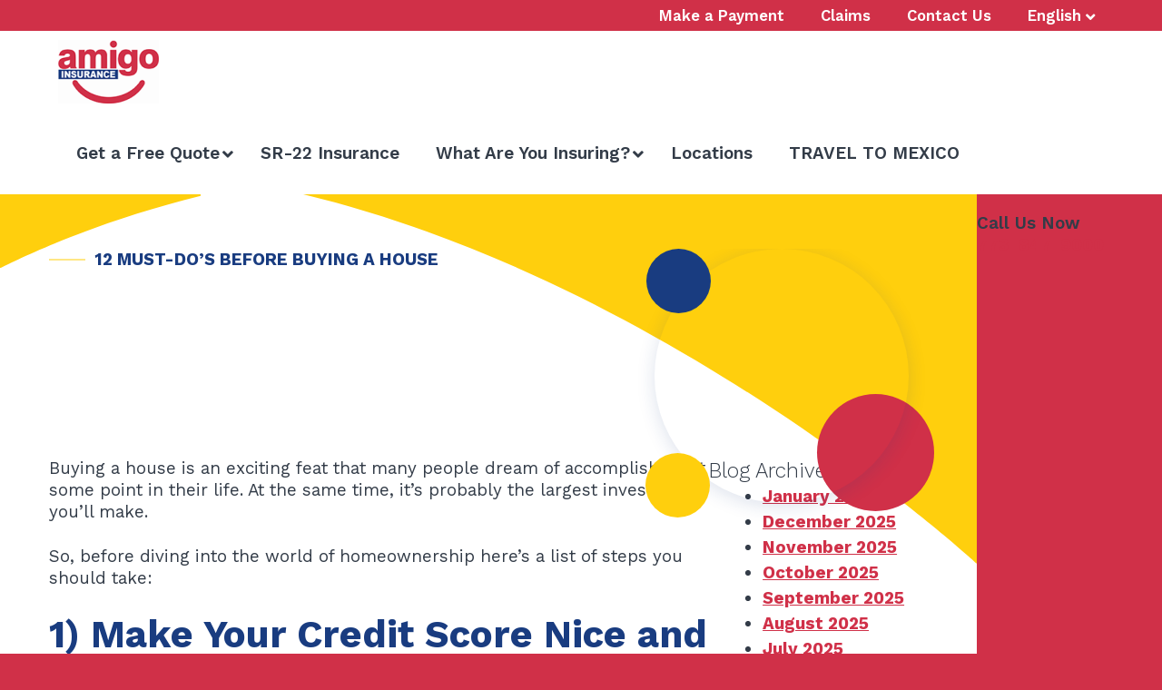

--- FILE ---
content_type: text/html; charset=UTF-8
request_url: https://amigoinsurance.com/tag/pre-approved/
body_size: 25907
content:
<!doctype html>
<html dir="ltr" lang="en-US" prefix="og: https://ogp.me/ns#">
<head>
	<!-- Google tag (gtag.js) --> <script async src="https://www.googletagmanager.com/gtag/js?id=G-W1MCTN1B06"></script> <script> window.dataLayer = window.dataLayer || []; function gtag(){dataLayer.push(arguments);} gtag('js', new Date()); gtag('config', 'G-W1MCTN1B06'); </script> 
	<meta charset="UTF-8" />
<script>
var gform;gform||(document.addEventListener("gform_main_scripts_loaded",function(){gform.scriptsLoaded=!0}),window.addEventListener("DOMContentLoaded",function(){gform.domLoaded=!0}),gform={domLoaded:!1,scriptsLoaded:!1,initializeOnLoaded:function(o){gform.domLoaded&&gform.scriptsLoaded?o():!gform.domLoaded&&gform.scriptsLoaded?window.addEventListener("DOMContentLoaded",o):document.addEventListener("gform_main_scripts_loaded",o)},hooks:{action:{},filter:{}},addAction:function(o,n,r,t){gform.addHook("action",o,n,r,t)},addFilter:function(o,n,r,t){gform.addHook("filter",o,n,r,t)},doAction:function(o){gform.doHook("action",o,arguments)},applyFilters:function(o){return gform.doHook("filter",o,arguments)},removeAction:function(o,n){gform.removeHook("action",o,n)},removeFilter:function(o,n,r){gform.removeHook("filter",o,n,r)},addHook:function(o,n,r,t,i){null==gform.hooks[o][n]&&(gform.hooks[o][n]=[]);var e=gform.hooks[o][n];null==i&&(i=n+"_"+e.length),gform.hooks[o][n].push({tag:i,callable:r,priority:t=null==t?10:t})},doHook:function(n,o,r){var t;if(r=Array.prototype.slice.call(r,1),null!=gform.hooks[n][o]&&((o=gform.hooks[n][o]).sort(function(o,n){return o.priority-n.priority}),o.forEach(function(o){"function"!=typeof(t=o.callable)&&(t=window[t]),"action"==n?t.apply(null,r):r[0]=t.apply(null,r)})),"filter"==n)return r[0]},removeHook:function(o,n,t,i){var r;null!=gform.hooks[o][n]&&(r=(r=gform.hooks[o][n]).filter(function(o,n,r){return!!(null!=i&&i!=o.tag||null!=t&&t!=o.priority)}),gform.hooks[o][n]=r)}});
</script>

	<!--<meta name="viewport" content="width=device-width, initial-scale=1" />-->
	<meta name="viewport" content="width=device-width, initial-scale = 1.0, maximum-scale=1.0, user-scalable=no" /> 
	<link rel="profile" href="https://gmpg.org/xfn/11" />
	<title>pre-approved | Amigo Insurance</title>
    <style>
        #wpadminbar #wp-admin-bar-p404_free_top_button .ab-icon:before {
            content: "\f103";
            color: red;
            top: 2px;
        }
    </style>
<link rel="alternate" hreflang="en" href="https://amigoinsurance.com/tag/pre-approved/" />
<link rel="alternate" hreflang="es" href="https://amigoinsurance.com/es/tag/pre-approved-es/" />

		<!-- All in One SEO Pro 4.9.3 - aioseo.com -->
	<meta name="robots" content="max-image-preview:large" />
	<link rel="canonical" href="https://amigoinsurance.com/tag/pre-approved/" />
	<meta name="generator" content="All in One SEO Pro (AIOSEO) 4.9.3" />
		<meta property="og:locale" content="en_US" />
		<meta property="og:site_name" content="Amigo Insurance |" />
		<meta property="og:type" content="article" />
		<meta property="og:title" content="pre-approved | Amigo Insurance" />
		<meta property="og:url" content="https://amigoinsurance.com/tag/pre-approved/" />
		<meta property="og:image" content="https://amigoinsurance.com/wp-content/uploads/2019/07/logo.png" />
		<meta property="og:image:secure_url" content="https://amigoinsurance.com/wp-content/uploads/2019/07/logo.png" />
		<meta name="twitter:card" content="summary" />
		<meta name="twitter:title" content="pre-approved | Amigo Insurance" />
		<meta name="twitter:image" content="https://amigoinsurance.com/wp-content/uploads/2019/07/logo.png" />
		<script type="application/ld+json" class="aioseo-schema">
			{"@context":"https:\/\/schema.org","@graph":[{"@type":"BreadcrumbList","@id":"https:\/\/amigoinsurance.com\/tag\/pre-approved\/#breadcrumblist","itemListElement":[{"@type":"ListItem","@id":"https:\/\/amigoinsurance.com#listItem","position":1,"name":"Home","item":"https:\/\/amigoinsurance.com","nextItem":{"@type":"ListItem","@id":"https:\/\/amigoinsurance.com\/tag\/pre-approved\/#listItem","name":"pre-approved"}},{"@type":"ListItem","@id":"https:\/\/amigoinsurance.com\/tag\/pre-approved\/#listItem","position":2,"name":"pre-approved","previousItem":{"@type":"ListItem","@id":"https:\/\/amigoinsurance.com#listItem","name":"Home"}}]},{"@type":"CollectionPage","@id":"https:\/\/amigoinsurance.com\/tag\/pre-approved\/#collectionpage","url":"https:\/\/amigoinsurance.com\/tag\/pre-approved\/","name":"pre-approved | Amigo Insurance","inLanguage":"en-US","isPartOf":{"@id":"https:\/\/amigoinsurance.com\/#website"},"breadcrumb":{"@id":"https:\/\/amigoinsurance.com\/tag\/pre-approved\/#breadcrumblist"}},{"@type":"Organization","@id":"https:\/\/amigoinsurance.com\/#organization","name":"Amigo Insurance","url":"https:\/\/amigoinsurance.com\/","logo":{"@type":"ImageObject","url":"https:\/\/amigoinsurance.com\/wp-content\/uploads\/2019\/07\/logo.png","@id":"https:\/\/amigoinsurance.com\/tag\/pre-approved\/#organizationLogo","width":111,"height":70,"caption":"Amigo Insurance"},"image":{"@id":"https:\/\/amigoinsurance.com\/tag\/pre-approved\/#organizationLogo"}},{"@type":"WebSite","@id":"https:\/\/amigoinsurance.com\/#website","url":"https:\/\/amigoinsurance.com\/","name":"Amigo Insurance","inLanguage":"en-US","publisher":{"@id":"https:\/\/amigoinsurance.com\/#organization"}}]}
		</script>
		<!-- All in One SEO Pro -->

<link rel='dns-prefetch' href='//code.jquery.com' />
<link rel='dns-prefetch' href='//cdnjs.cloudflare.com' />
<link rel='dns-prefetch' href='//fonts.googleapis.com' />
<link rel='dns-prefetch' href='//s.w.org' />
<link rel="alternate" type="application/rss+xml" title="Amigo Insurance &raquo; Feed" href="https://amigoinsurance.com/feed/" />
<link rel="alternate" type="application/rss+xml" title="Amigo Insurance &raquo; Comments Feed" href="https://amigoinsurance.com/comments/feed/" />
<link rel="alternate" type="application/rss+xml" title="Amigo Insurance &raquo; pre-approved Tag Feed" href="https://amigoinsurance.com/tag/pre-approved/feed/" />
<script>
window._wpemojiSettings = {"baseUrl":"https:\/\/s.w.org\/images\/core\/emoji\/13.1.0\/72x72\/","ext":".png","svgUrl":"https:\/\/s.w.org\/images\/core\/emoji\/13.1.0\/svg\/","svgExt":".svg","source":{"concatemoji":"https:\/\/amigoinsurance.com\/wp-includes\/js\/wp-emoji-release.min.js?ver=def062005714d190a619bfc3079ab226"}};
/*! This file is auto-generated */
!function(e,a,t){var n,r,o,i=a.createElement("canvas"),p=i.getContext&&i.getContext("2d");function s(e,t){var a=String.fromCharCode;p.clearRect(0,0,i.width,i.height),p.fillText(a.apply(this,e),0,0);e=i.toDataURL();return p.clearRect(0,0,i.width,i.height),p.fillText(a.apply(this,t),0,0),e===i.toDataURL()}function c(e){var t=a.createElement("script");t.src=e,t.defer=t.type="text/javascript",a.getElementsByTagName("head")[0].appendChild(t)}for(o=Array("flag","emoji"),t.supports={everything:!0,everythingExceptFlag:!0},r=0;r<o.length;r++)t.supports[o[r]]=function(e){if(!p||!p.fillText)return!1;switch(p.textBaseline="top",p.font="600 32px Arial",e){case"flag":return s([127987,65039,8205,9895,65039],[127987,65039,8203,9895,65039])?!1:!s([55356,56826,55356,56819],[55356,56826,8203,55356,56819])&&!s([55356,57332,56128,56423,56128,56418,56128,56421,56128,56430,56128,56423,56128,56447],[55356,57332,8203,56128,56423,8203,56128,56418,8203,56128,56421,8203,56128,56430,8203,56128,56423,8203,56128,56447]);case"emoji":return!s([10084,65039,8205,55357,56613],[10084,65039,8203,55357,56613])}return!1}(o[r]),t.supports.everything=t.supports.everything&&t.supports[o[r]],"flag"!==o[r]&&(t.supports.everythingExceptFlag=t.supports.everythingExceptFlag&&t.supports[o[r]]);t.supports.everythingExceptFlag=t.supports.everythingExceptFlag&&!t.supports.flag,t.DOMReady=!1,t.readyCallback=function(){t.DOMReady=!0},t.supports.everything||(n=function(){t.readyCallback()},a.addEventListener?(a.addEventListener("DOMContentLoaded",n,!1),e.addEventListener("load",n,!1)):(e.attachEvent("onload",n),a.attachEvent("onreadystatechange",function(){"complete"===a.readyState&&t.readyCallback()})),(n=t.source||{}).concatemoji?c(n.concatemoji):n.wpemoji&&n.twemoji&&(c(n.twemoji),c(n.wpemoji)))}(window,document,window._wpemojiSettings);
</script>
<style>
img.wp-smiley,
img.emoji {
	display: inline !important;
	border: none !important;
	box-shadow: none !important;
	height: 1em !important;
	width: 1em !important;
	margin: 0 0.07em !important;
	vertical-align: -0.1em !important;
	background: none !important;
	padding: 0 !important;
}
</style>
	<link rel='stylesheet' id='wp-block-library-css'  href='https://amigoinsurance.com/wp-includes/css/dist/block-library/style.min.css?ver=def062005714d190a619bfc3079ab226' media='all' />
<style id='wp-block-library-theme-inline-css'>
.wp-block-audio figcaption{color:#555;font-size:13px;text-align:center}.is-dark-theme .wp-block-audio figcaption{color:hsla(0,0%,100%,.65)}.wp-block-code>code{font-family:Menlo,Consolas,monaco,monospace;color:#1e1e1e;padding:.8em 1em;border:1px solid #ddd;border-radius:4px}.wp-block-embed figcaption{color:#555;font-size:13px;text-align:center}.is-dark-theme .wp-block-embed figcaption{color:hsla(0,0%,100%,.65)}.blocks-gallery-caption{color:#555;font-size:13px;text-align:center}.is-dark-theme .blocks-gallery-caption{color:hsla(0,0%,100%,.65)}.wp-block-image figcaption{color:#555;font-size:13px;text-align:center}.is-dark-theme .wp-block-image figcaption{color:hsla(0,0%,100%,.65)}.wp-block-pullquote{border-top:4px solid;border-bottom:4px solid;margin-bottom:1.75em;color:currentColor}.wp-block-pullquote__citation,.wp-block-pullquote cite,.wp-block-pullquote footer{color:currentColor;text-transform:uppercase;font-size:.8125em;font-style:normal}.wp-block-quote{border-left:.25em solid;margin:0 0 1.75em;padding-left:1em}.wp-block-quote cite,.wp-block-quote footer{color:currentColor;font-size:.8125em;position:relative;font-style:normal}.wp-block-quote.has-text-align-right{border-left:none;border-right:.25em solid;padding-left:0;padding-right:1em}.wp-block-quote.has-text-align-center{border:none;padding-left:0}.wp-block-quote.is-large,.wp-block-quote.is-style-large,.wp-block-quote.is-style-plain{border:none}.wp-block-search .wp-block-search__label{font-weight:700}.wp-block-group:where(.has-background){padding:1.25em 2.375em}.wp-block-separator{border:none;border-bottom:2px solid;margin-left:auto;margin-right:auto;opacity:.4}.wp-block-separator:not(.is-style-wide):not(.is-style-dots){width:100px}.wp-block-separator.has-background:not(.is-style-dots){border-bottom:none;height:1px}.wp-block-separator.has-background:not(.is-style-wide):not(.is-style-dots){height:2px}.wp-block-table thead{border-bottom:3px solid}.wp-block-table tfoot{border-top:3px solid}.wp-block-table td,.wp-block-table th{padding:.5em;border:1px solid;word-break:normal}.wp-block-table figcaption{color:#555;font-size:13px;text-align:center}.is-dark-theme .wp-block-table figcaption{color:hsla(0,0%,100%,.65)}.wp-block-video figcaption{color:#555;font-size:13px;text-align:center}.is-dark-theme .wp-block-video figcaption{color:hsla(0,0%,100%,.65)}.wp-block-template-part.has-background{padding:1.25em 2.375em;margin-top:0;margin-bottom:0}
</style>
<link rel='stylesheet' id='aioseo/css/src/vue/standalone/blocks/table-of-contents/global.scss-css'  href='https://amigoinsurance.com/wp-content/plugins/all-in-one-seo-pack-pro/dist/Pro/assets/css/table-of-contents/global.e90f6d47.css?ver=4.9.3' media='all' />
<link rel='stylesheet' id='aioseo/css/src/vue/standalone/blocks/pro/recipe/global.scss-css'  href='https://amigoinsurance.com/wp-content/plugins/all-in-one-seo-pack-pro/dist/Pro/assets/css/recipe/global.67a3275f.css?ver=4.9.3' media='all' />
<link rel='stylesheet' id='aioseo/css/src/vue/standalone/blocks/pro/product/global.scss-css'  href='https://amigoinsurance.com/wp-content/plugins/all-in-one-seo-pack-pro/dist/Pro/assets/css/product/global.61066cfb.css?ver=4.9.3' media='all' />
<style id='global-styles-inline-css'>
body{--wp--preset--color--black: #000000;--wp--preset--color--cyan-bluish-gray: #abb8c3;--wp--preset--color--white: #FFF;--wp--preset--color--pale-pink: #f78da7;--wp--preset--color--vivid-red: #cf2e2e;--wp--preset--color--luminous-vivid-orange: #ff6900;--wp--preset--color--luminous-vivid-amber: #fcb900;--wp--preset--color--light-green-cyan: #7bdcb5;--wp--preset--color--vivid-green-cyan: #00d084;--wp--preset--color--pale-cyan-blue: #8ed1fc;--wp--preset--color--vivid-cyan-blue: #0693e3;--wp--preset--color--vivid-purple: #9b51e0;--wp--preset--color--primary: #0073a8;--wp--preset--color--secondary: #005075;--wp--preset--color--dark-gray: #111;--wp--preset--color--light-gray: #767676;--wp--preset--gradient--vivid-cyan-blue-to-vivid-purple: linear-gradient(135deg,rgba(6,147,227,1) 0%,rgb(155,81,224) 100%);--wp--preset--gradient--light-green-cyan-to-vivid-green-cyan: linear-gradient(135deg,rgb(122,220,180) 0%,rgb(0,208,130) 100%);--wp--preset--gradient--luminous-vivid-amber-to-luminous-vivid-orange: linear-gradient(135deg,rgba(252,185,0,1) 0%,rgba(255,105,0,1) 100%);--wp--preset--gradient--luminous-vivid-orange-to-vivid-red: linear-gradient(135deg,rgba(255,105,0,1) 0%,rgb(207,46,46) 100%);--wp--preset--gradient--very-light-gray-to-cyan-bluish-gray: linear-gradient(135deg,rgb(238,238,238) 0%,rgb(169,184,195) 100%);--wp--preset--gradient--cool-to-warm-spectrum: linear-gradient(135deg,rgb(74,234,220) 0%,rgb(151,120,209) 20%,rgb(207,42,186) 40%,rgb(238,44,130) 60%,rgb(251,105,98) 80%,rgb(254,248,76) 100%);--wp--preset--gradient--blush-light-purple: linear-gradient(135deg,rgb(255,206,236) 0%,rgb(152,150,240) 100%);--wp--preset--gradient--blush-bordeaux: linear-gradient(135deg,rgb(254,205,165) 0%,rgb(254,45,45) 50%,rgb(107,0,62) 100%);--wp--preset--gradient--luminous-dusk: linear-gradient(135deg,rgb(255,203,112) 0%,rgb(199,81,192) 50%,rgb(65,88,208) 100%);--wp--preset--gradient--pale-ocean: linear-gradient(135deg,rgb(255,245,203) 0%,rgb(182,227,212) 50%,rgb(51,167,181) 100%);--wp--preset--gradient--electric-grass: linear-gradient(135deg,rgb(202,248,128) 0%,rgb(113,206,126) 100%);--wp--preset--gradient--midnight: linear-gradient(135deg,rgb(2,3,129) 0%,rgb(40,116,252) 100%);--wp--preset--duotone--dark-grayscale: url('#wp-duotone-dark-grayscale');--wp--preset--duotone--grayscale: url('#wp-duotone-grayscale');--wp--preset--duotone--purple-yellow: url('#wp-duotone-purple-yellow');--wp--preset--duotone--blue-red: url('#wp-duotone-blue-red');--wp--preset--duotone--midnight: url('#wp-duotone-midnight');--wp--preset--duotone--magenta-yellow: url('#wp-duotone-magenta-yellow');--wp--preset--duotone--purple-green: url('#wp-duotone-purple-green');--wp--preset--duotone--blue-orange: url('#wp-duotone-blue-orange');--wp--preset--font-size--small: 19.5px;--wp--preset--font-size--medium: 20px;--wp--preset--font-size--large: 36.5px;--wp--preset--font-size--x-large: 42px;--wp--preset--font-size--normal: 22px;--wp--preset--font-size--huge: 49.5px;}.has-black-color{color: var(--wp--preset--color--black) !important;}.has-cyan-bluish-gray-color{color: var(--wp--preset--color--cyan-bluish-gray) !important;}.has-white-color{color: var(--wp--preset--color--white) !important;}.has-pale-pink-color{color: var(--wp--preset--color--pale-pink) !important;}.has-vivid-red-color{color: var(--wp--preset--color--vivid-red) !important;}.has-luminous-vivid-orange-color{color: var(--wp--preset--color--luminous-vivid-orange) !important;}.has-luminous-vivid-amber-color{color: var(--wp--preset--color--luminous-vivid-amber) !important;}.has-light-green-cyan-color{color: var(--wp--preset--color--light-green-cyan) !important;}.has-vivid-green-cyan-color{color: var(--wp--preset--color--vivid-green-cyan) !important;}.has-pale-cyan-blue-color{color: var(--wp--preset--color--pale-cyan-blue) !important;}.has-vivid-cyan-blue-color{color: var(--wp--preset--color--vivid-cyan-blue) !important;}.has-vivid-purple-color{color: var(--wp--preset--color--vivid-purple) !important;}.has-black-background-color{background-color: var(--wp--preset--color--black) !important;}.has-cyan-bluish-gray-background-color{background-color: var(--wp--preset--color--cyan-bluish-gray) !important;}.has-white-background-color{background-color: var(--wp--preset--color--white) !important;}.has-pale-pink-background-color{background-color: var(--wp--preset--color--pale-pink) !important;}.has-vivid-red-background-color{background-color: var(--wp--preset--color--vivid-red) !important;}.has-luminous-vivid-orange-background-color{background-color: var(--wp--preset--color--luminous-vivid-orange) !important;}.has-luminous-vivid-amber-background-color{background-color: var(--wp--preset--color--luminous-vivid-amber) !important;}.has-light-green-cyan-background-color{background-color: var(--wp--preset--color--light-green-cyan) !important;}.has-vivid-green-cyan-background-color{background-color: var(--wp--preset--color--vivid-green-cyan) !important;}.has-pale-cyan-blue-background-color{background-color: var(--wp--preset--color--pale-cyan-blue) !important;}.has-vivid-cyan-blue-background-color{background-color: var(--wp--preset--color--vivid-cyan-blue) !important;}.has-vivid-purple-background-color{background-color: var(--wp--preset--color--vivid-purple) !important;}.has-black-border-color{border-color: var(--wp--preset--color--black) !important;}.has-cyan-bluish-gray-border-color{border-color: var(--wp--preset--color--cyan-bluish-gray) !important;}.has-white-border-color{border-color: var(--wp--preset--color--white) !important;}.has-pale-pink-border-color{border-color: var(--wp--preset--color--pale-pink) !important;}.has-vivid-red-border-color{border-color: var(--wp--preset--color--vivid-red) !important;}.has-luminous-vivid-orange-border-color{border-color: var(--wp--preset--color--luminous-vivid-orange) !important;}.has-luminous-vivid-amber-border-color{border-color: var(--wp--preset--color--luminous-vivid-amber) !important;}.has-light-green-cyan-border-color{border-color: var(--wp--preset--color--light-green-cyan) !important;}.has-vivid-green-cyan-border-color{border-color: var(--wp--preset--color--vivid-green-cyan) !important;}.has-pale-cyan-blue-border-color{border-color: var(--wp--preset--color--pale-cyan-blue) !important;}.has-vivid-cyan-blue-border-color{border-color: var(--wp--preset--color--vivid-cyan-blue) !important;}.has-vivid-purple-border-color{border-color: var(--wp--preset--color--vivid-purple) !important;}.has-vivid-cyan-blue-to-vivid-purple-gradient-background{background: var(--wp--preset--gradient--vivid-cyan-blue-to-vivid-purple) !important;}.has-light-green-cyan-to-vivid-green-cyan-gradient-background{background: var(--wp--preset--gradient--light-green-cyan-to-vivid-green-cyan) !important;}.has-luminous-vivid-amber-to-luminous-vivid-orange-gradient-background{background: var(--wp--preset--gradient--luminous-vivid-amber-to-luminous-vivid-orange) !important;}.has-luminous-vivid-orange-to-vivid-red-gradient-background{background: var(--wp--preset--gradient--luminous-vivid-orange-to-vivid-red) !important;}.has-very-light-gray-to-cyan-bluish-gray-gradient-background{background: var(--wp--preset--gradient--very-light-gray-to-cyan-bluish-gray) !important;}.has-cool-to-warm-spectrum-gradient-background{background: var(--wp--preset--gradient--cool-to-warm-spectrum) !important;}.has-blush-light-purple-gradient-background{background: var(--wp--preset--gradient--blush-light-purple) !important;}.has-blush-bordeaux-gradient-background{background: var(--wp--preset--gradient--blush-bordeaux) !important;}.has-luminous-dusk-gradient-background{background: var(--wp--preset--gradient--luminous-dusk) !important;}.has-pale-ocean-gradient-background{background: var(--wp--preset--gradient--pale-ocean) !important;}.has-electric-grass-gradient-background{background: var(--wp--preset--gradient--electric-grass) !important;}.has-midnight-gradient-background{background: var(--wp--preset--gradient--midnight) !important;}.has-small-font-size{font-size: var(--wp--preset--font-size--small) !important;}.has-medium-font-size{font-size: var(--wp--preset--font-size--medium) !important;}.has-large-font-size{font-size: var(--wp--preset--font-size--large) !important;}.has-x-large-font-size{font-size: var(--wp--preset--font-size--x-large) !important;}
</style>
<link rel='stylesheet' id='mmenu-css'  href='https://amigoinsurance.com/wp-content/plugins/mmenu/css/mmenu.css?ver=14' media='all' />
<link rel='stylesheet' id='wpsl-styles-css'  href='https://amigoinsurance.com/wp-content/plugins/wp-store-locator/css/styles.min.css?ver=2.2.241' media='all' />
<link rel='stylesheet' id='wpml-menu-item-0-css'  href='//amigoinsurance.com/wp-content/plugins/sitepress-multilingual-cms/templates/language-switchers/menu-item/style.css?ver=1' media='all' />
<link rel='stylesheet' id='google-fonts-css'  href='//fonts.googleapis.com/css?family=Work+Sans%3A300%2C400%2C500%2C600%2C700&#038;display=swap&#038;ver=def062005714d190a619bfc3079ab226' media='all' />
<link rel='stylesheet' id='jqueryUI-css'  href='//code.jquery.com/ui/1.12.1/themes/base/jquery-ui.css?ver=def062005714d190a619bfc3079ab226' media='all' />
<link rel='stylesheet' id='slick-css'  href='https://amigoinsurance.com/wp-content/themes/amigo/slick/slick.css?ver=def062005714d190a619bfc3079ab226' media='all' />
<link rel='stylesheet' id='slick_theme-css'  href='https://amigoinsurance.com/wp-content/themes/amigo/slick/slick-theme.css?ver=def062005714d190a619bfc3079ab226' media='all' />
<link rel='stylesheet' id='twentynineteen-style-css'  href='https://amigoinsurance.com/wp-content/themes/amigo/style.css?ver=1.0.0' media='all' />
<link rel='stylesheet' id='twentynineteen-print-style-css'  href='https://amigoinsurance.com/wp-content/themes/twentynineteen/print.css?ver=1.0.0' media='print' />
<link rel='stylesheet' id='js_composer_front-css'  href='https://amigoinsurance.com/wp-content/plugins/js_composer/assets/css/js_composer.min.css?ver=6.10.0' media='all' />
<link rel='stylesheet' id='ubermenu-css'  href='https://amigoinsurance.com/wp-content/plugins/ubermenu/pro/assets/css/ubermenu.min.css?ver=3.6.0.1' media='all' />
<link rel='stylesheet' id='ubermenu-minimal-css'  href='https://amigoinsurance.com/wp-content/plugins/ubermenu/assets/css/skins/minimal.css?ver=def062005714d190a619bfc3079ab226' media='all' />
<link rel='stylesheet' id='ubermenu-font-awesome-all-css'  href='https://amigoinsurance.com/wp-content/plugins/ubermenu/assets/fontawesome/css/all.min.css?ver=def062005714d190a619bfc3079ab226' media='all' />
<script src='https://amigoinsurance.com/wp-includes/js/jquery/jquery.min.js?ver=3.6.0' id='jquery-core-js'></script>
<script src='https://amigoinsurance.com/wp-includes/js/jquery/jquery-migrate.min.js?ver=3.3.2' id='jquery-migrate-js'></script>
<script src='https://amigoinsurance.com/wp-content/plugins/mmenu/js/mmenu.js?ver=14' id='mmenu-js'></script>
<script src='https://amigoinsurance.com/wp-content/themes/amigo/custom.js?ver=def062005714d190a619bfc3079ab226' id='amigo-js-js'></script>
<script src='//code.jquery.com/ui/1.12.1/jquery-ui.min.js?ver=def062005714d190a619bfc3079ab226' id='jqueryUI-js'></script>
<script src='https://amigoinsurance.com/wp-content/themes/amigo/slick/slick.min.js?ver=def062005714d190a619bfc3079ab226' id='slick-js'></script>
<script src='https://cdnjs.cloudflare.com/ajax/libs/modernizr/2.8.3/modernizr.min.js?ver=def062005714d190a619bfc3079ab226' id='modernizr-js'></script>
<link rel="https://api.w.org/" href="https://amigoinsurance.com/wp-json/" /><link rel="alternate" type="application/json" href="https://amigoinsurance.com/wp-json/wp/v2/tags/91" /><link rel="EditURI" type="application/rsd+xml" title="RSD" href="https://amigoinsurance.com/xmlrpc.php?rsd" />
<link rel="wlwmanifest" type="application/wlwmanifest+xml" href="https://amigoinsurance.com/wp-includes/wlwmanifest.xml" /> 

<meta name="generator" content="WPML ver:4.2.7.1 stt:1,2;" />
<style id="ubermenu-custom-generated-css">
/** Font Awesome 4 Compatibility **/
.fa{font-style:normal;font-variant:normal;font-weight:normal;font-family:FontAwesome;}

/* Status: Loaded from Transient */

</style><link rel="apple-touch-icon" sizes="180x180" href="/wp-content/uploads/fbrfg/apple-touch-icon.png?v=7k482al0zk">
<link rel="icon" type="image/png" sizes="32x32" href="/wp-content/uploads/fbrfg/favicon-32x32.png?v=7k482al0zk">
<link rel="icon" type="image/png" sizes="16x16" href="/wp-content/uploads/fbrfg/favicon-16x16.png?v=7k482al0zk">
<link rel="manifest" href="/wp-content/uploads/fbrfg/site.webmanifest?v=7k482al0zk">
<link rel="mask-icon" href="/wp-content/uploads/fbrfg/safari-pinned-tab.svg?v=7k482al0zk" color="#d03048">
<link rel="shortcut icon" href="/wp-content/uploads/fbrfg/favicon.ico?v=7k482al0zk">
<meta name="msapplication-TileColor" content="#d03048">
<meta name="msapplication-config" content="/wp-content/uploads/fbrfg/browserconfig.xml?v=7k482al0zk">
<meta name="theme-color" content="#ffffff"><meta name="generator" content="Powered by WPBakery Page Builder - drag and drop page builder for WordPress."/>
		<style id="wp-custom-css">
			.walt-disney-promo-btn a.vc_btn3, .walt-disney-promo-btn a.vc_btn3:hover, .walt-disney-promo-btn button.vc_btn3, .walt-disney-promo-btn button.vc_btn3:hover {
	background: none;
background-image: url('https://amigoinsurance.com/wp-content/uploads/2022/05/AMIGO-DISNEY-Raffle-WEBSITE-Button.jpg');
background-repeat: no-repeat;
background-size: contain;background-position-y: center;
background-position-x: center;width: 120%;}
.walt-disney-promo-btn.vc_custom_1652365987064 button {/*width: 130%;*/}
html[lang="es-ES"] .walt-disney-promo-btn a.vc_btn3, html[lang="es-ES"] .walt-disney-promo-btn a.vc_btn3:hover, html[lang="es-ES"] .walt-disney-promo-btn button.vc_btn3, html[lang="es-ES"] .walt-disney-promo-btn button.vc_btn3:hover {
	width: 100%;
}
.vc_btn3-container.walt-disney-promo-btn{display: block;}

.menu-toggle
{
		display:none;
	  float: left;
    background-color: transparent;
    color: transparent;
    border-width: 0;
    height: 30px;
    width: 30px;
		margin-left: 12px;
    margin-top: 8px;
    margin-bottom: 8px;
}
.menu-toggle b {
    background-color: #fff !important;
    display: block !important;
    height: 4px !important;
    margin-bottom: 5px;
    width: 20px !important;
}
.top-bar-call-now
{
	display:none;
	float: left;
  padding-top: 12px;
	margin-left: 31px;
}
#menu-item-1792
,#menu-item-1793
,#menu-item-1794
,#menu-item-1795
{
	display:none;
}
@media screen and (max-width: 600px) {
	  .top-bar-call-now  {
		margin-left: 21%;
  }
}

@media screen and (max-width: 667px) {
  .top-bar-call-now, .menu-toggle {
    display: inline-block !important;
  }
	#colophon .site-info #btm-footer{
		padding-bottom:100px;
	}
	.top-bar-call-now
	{
		float: none;
		margin-left: 30%;
	}
  #ubermenu-nav-main-9 {
    display: none !important;
		/*display: block !important;*/
    margin: 10px auto 0px auto;
		float: none !important;
  }
	body.home #block-page-header>.vc_col-sm-6:first-of-type/*,
	body.home .ui-tabs-panel .small*/{
		display: none !important;
	}
	#menu-item-1792
	,#menu-item-1793
	,#menu-item-1794
	,#menu-item-1795
	{
		display:block;
	}
	.mm-menu--opened .mm-listitem a .fa-angle-down{display: none;}
}

@media screen and (max-width: 865px) {
  .top-bar-call-now  {
    display: block !important;
  }
  .header-phone  {
    display: none !important;
  }
	#ubermenu-nav-main-9
	{
		width: 67%;
    float: right;
    /*margin-top: -21px;*/
	}
}
.vc_custom_1749149511454 {
    background-image: url(https://amigoinsurance.com/wp-content/uploads/2025/12/amigo-hp-family-and-truck.jpg?id=1951) !important;
    background-position: center !important;
    background-repeat: no-repeat !important;
    background-size: cover !important;
}
body.page-id-623 #menu-item-24,
body.page-id-623 #menu-item-180{
display:none;
}

.vc_custom_1765550434144 .vc_custom_heading,
.vc_custom_1749149511454 .vc_custom_heading{
	margin-top: 31px;
}
#tabs-mexico {
    background-color: #fff;
    border: 0;
    -webkit-border-radius: 12px;
    -khtml-border-radius: 12px;
    -moz-border-radius: 12px;
    -ie-border-radius: 12px;
    -o-border-radius: 12px;
    border-radius: 12px;
    box-shadow: 0 4px 20px rgba(25, 60, 128, 0.15);
    font-family: 'Work Sans', sans-serif;
    margin: 50px 0 50px 0;
    padding: 20px;
    width: auto;
    width: 100%;
	color: #fff;
	/*
background-image: url(https://amigoinsurance.com/wp-content/uploads/2019/07/travel-to-mexico.svg);
    background-repeat: no-repeat;
    background-size: contain;
    background-position: 75%;
	*/
background-image: url(https://amigoinsurance.com/wp-content/uploads/2025/12/amigo_mx_full_flag.png);
	background-repeat: no-repeat;
    background-size: 100%;
    background-position: center;
    color: #fff;
}
#tabs-mexico .small {
    border-bottom: 2px solid #D03048;
    color: #D03048;
    display: none;
    font-size: 1.4rem;
    font-weight: 900;
    margin-top: 20px;
    margin-bottom: 15px;
    padding-bottom: 3px;
    text-transform: uppercase;
	color: #fff;
}
#tabs-mexico h3 {
    color: #193C80;
    margin-bottom: 15px;
	color: #fff;
}
#tabs-mexico p{
	color: #fff;
    max-width: 33%;
    font-size: 1.7rem;
}
#tabs-mexico button:hover {
    background-color: #ba0621;
}
#tabs-mexico button {
    background-color: #D03048;
    border: none;
    -webkit-border-radius: 5px;
    -khtml-border-radius: 5px;
    -moz-border-radius: 5px;
    -ie-border-radius: 5px;
    -o-border-radius: 5px;
    border-radius: 5px;
    color: #fff;
    cursor: pointer;
    font-family: 'Work Sans', sans-serif !important;
    font-size: 2rem !important;
    font-weight: 700 !important;
    line-height: 130% !important;
    padding: 15px 40px 15px 40px;
    width: auto;
    -webkit-transition: .3s;
    -moz-transition: .3s;
    -ms-transition: .3s;
    -o-transition: .3s;
    /*width: 100%;*/
	margin-top: 20px;
}
#tabs-mexico .travel-to-mexico-title
	{
		font-weight: bold;
	}
@media screen and (max-width: 649px){
	#ubermenu-nav-main-10-menu-1,
	#ubermenu-main-10-menu-1-2{display: none;}
}
@media screen and (max-width: 605px)
{
#tabs-mexico h3 {
 font-size: 2.5rem;
}
	.travel-to-mexico-title
	{
		font-size: 1.7rem;
	}
}
@media screen and (max-width: 500px)
{
#tabs-mexico h3 {
 font-size: 2.0rem;
}
	.travel-to-mexico-title
	{
		font-size: 1.5rem;
	}
}
@media screen and (max-width: 390px)
{
#tabs-mexico h3 {
 font-size: 1.8rem;
}
	.travel-to-mexico-title
	{
		font-size: 1.3rem;
	}
}
@media only screen and (max-width: 650px) {
    .home #block-page-header>.vc_col-sm-6 {
        margin-top: 0px;
    }
}

@media only screen and (min-width: 1200px) {
	#tabs-mexico, #tabs.ui-tabs-vertical 	{
			width: 80%;
			float: right;
	}
}		</style>
		<noscript><style> .wpb_animate_when_almost_visible { opacity: 1; }</style></noscript>	<!-- Meta Pixel Code -->
<script>
!function(f,b,e,v,n,t,s)
{if(f.fbq)return;n=f.fbq=function(){n.callMethod?
n.callMethod.apply(n,arguments):n.queue.push(arguments)};
if(!f._fbq)f._fbq=n;n.push=n;n.loaded=!0;n.version='2.0';
n.queue=[];t=b.createElement(e);t.async=!0;
t.src=v;s=b.getElementsByTagName(e)[0];
s.parentNode.insertBefore(t,s)}(window, document,'script',
'https://connect.facebook.net/en_US/fbevents.js');
fbq('init', '1021186243223815');
fbq('track', 'PageView');
</script>
<noscript><img height="1" width="1" style="display:none"
src=https://www.facebook.com/tr?id=1021186243223815&ev=PageView&noscript=1
/></noscript>
<!-- End Meta Pixel Code -->
	<meta name="google-site-verification" content="hsLIBfCjpANNG04dQmNiM-TqnZVlgw350lc2q57w1Do" />
</head>

<body class="archive tag tag-pre-approved tag-91 wp-custom-logo wp-embed-responsive hfeed image-filters-enabled wpb-js-composer js-comp-ver-6.10.0 vc_responsive">
<!-- Google Tag Manager (noscript) -->
<noscript><iframe src="https://www.googletagmanager.com/ns.html?id=G-W1MCTN1B06"
height="0" width="0" style="display:none;visibility:hidden"></iframe></noscript>
<!-- End Google Tag Manager (noscript) -->
<svg xmlns="http://www.w3.org/2000/svg" viewBox="0 0 0 0" width="0" height="0" focusable="false" role="none" style="visibility: hidden; position: absolute; left: -9999px; overflow: hidden;" ><defs><filter id="wp-duotone-dark-grayscale"><feColorMatrix color-interpolation-filters="sRGB" type="matrix" values=" .299 .587 .114 0 0 .299 .587 .114 0 0 .299 .587 .114 0 0 .299 .587 .114 0 0 " /><feComponentTransfer color-interpolation-filters="sRGB" ><feFuncR type="table" tableValues="0 0.49803921568627" /><feFuncG type="table" tableValues="0 0.49803921568627" /><feFuncB type="table" tableValues="0 0.49803921568627" /><feFuncA type="table" tableValues="1 1" /></feComponentTransfer><feComposite in2="SourceGraphic" operator="in" /></filter></defs></svg><svg xmlns="http://www.w3.org/2000/svg" viewBox="0 0 0 0" width="0" height="0" focusable="false" role="none" style="visibility: hidden; position: absolute; left: -9999px; overflow: hidden;" ><defs><filter id="wp-duotone-grayscale"><feColorMatrix color-interpolation-filters="sRGB" type="matrix" values=" .299 .587 .114 0 0 .299 .587 .114 0 0 .299 .587 .114 0 0 .299 .587 .114 0 0 " /><feComponentTransfer color-interpolation-filters="sRGB" ><feFuncR type="table" tableValues="0 1" /><feFuncG type="table" tableValues="0 1" /><feFuncB type="table" tableValues="0 1" /><feFuncA type="table" tableValues="1 1" /></feComponentTransfer><feComposite in2="SourceGraphic" operator="in" /></filter></defs></svg><svg xmlns="http://www.w3.org/2000/svg" viewBox="0 0 0 0" width="0" height="0" focusable="false" role="none" style="visibility: hidden; position: absolute; left: -9999px; overflow: hidden;" ><defs><filter id="wp-duotone-purple-yellow"><feColorMatrix color-interpolation-filters="sRGB" type="matrix" values=" .299 .587 .114 0 0 .299 .587 .114 0 0 .299 .587 .114 0 0 .299 .587 .114 0 0 " /><feComponentTransfer color-interpolation-filters="sRGB" ><feFuncR type="table" tableValues="0.54901960784314 0.98823529411765" /><feFuncG type="table" tableValues="0 1" /><feFuncB type="table" tableValues="0.71764705882353 0.25490196078431" /><feFuncA type="table" tableValues="1 1" /></feComponentTransfer><feComposite in2="SourceGraphic" operator="in" /></filter></defs></svg><svg xmlns="http://www.w3.org/2000/svg" viewBox="0 0 0 0" width="0" height="0" focusable="false" role="none" style="visibility: hidden; position: absolute; left: -9999px; overflow: hidden;" ><defs><filter id="wp-duotone-blue-red"><feColorMatrix color-interpolation-filters="sRGB" type="matrix" values=" .299 .587 .114 0 0 .299 .587 .114 0 0 .299 .587 .114 0 0 .299 .587 .114 0 0 " /><feComponentTransfer color-interpolation-filters="sRGB" ><feFuncR type="table" tableValues="0 1" /><feFuncG type="table" tableValues="0 0.27843137254902" /><feFuncB type="table" tableValues="0.5921568627451 0.27843137254902" /><feFuncA type="table" tableValues="1 1" /></feComponentTransfer><feComposite in2="SourceGraphic" operator="in" /></filter></defs></svg><svg xmlns="http://www.w3.org/2000/svg" viewBox="0 0 0 0" width="0" height="0" focusable="false" role="none" style="visibility: hidden; position: absolute; left: -9999px; overflow: hidden;" ><defs><filter id="wp-duotone-midnight"><feColorMatrix color-interpolation-filters="sRGB" type="matrix" values=" .299 .587 .114 0 0 .299 .587 .114 0 0 .299 .587 .114 0 0 .299 .587 .114 0 0 " /><feComponentTransfer color-interpolation-filters="sRGB" ><feFuncR type="table" tableValues="0 0" /><feFuncG type="table" tableValues="0 0.64705882352941" /><feFuncB type="table" tableValues="0 1" /><feFuncA type="table" tableValues="1 1" /></feComponentTransfer><feComposite in2="SourceGraphic" operator="in" /></filter></defs></svg><svg xmlns="http://www.w3.org/2000/svg" viewBox="0 0 0 0" width="0" height="0" focusable="false" role="none" style="visibility: hidden; position: absolute; left: -9999px; overflow: hidden;" ><defs><filter id="wp-duotone-magenta-yellow"><feColorMatrix color-interpolation-filters="sRGB" type="matrix" values=" .299 .587 .114 0 0 .299 .587 .114 0 0 .299 .587 .114 0 0 .299 .587 .114 0 0 " /><feComponentTransfer color-interpolation-filters="sRGB" ><feFuncR type="table" tableValues="0.78039215686275 1" /><feFuncG type="table" tableValues="0 0.94901960784314" /><feFuncB type="table" tableValues="0.35294117647059 0.47058823529412" /><feFuncA type="table" tableValues="1 1" /></feComponentTransfer><feComposite in2="SourceGraphic" operator="in" /></filter></defs></svg><svg xmlns="http://www.w3.org/2000/svg" viewBox="0 0 0 0" width="0" height="0" focusable="false" role="none" style="visibility: hidden; position: absolute; left: -9999px; overflow: hidden;" ><defs><filter id="wp-duotone-purple-green"><feColorMatrix color-interpolation-filters="sRGB" type="matrix" values=" .299 .587 .114 0 0 .299 .587 .114 0 0 .299 .587 .114 0 0 .299 .587 .114 0 0 " /><feComponentTransfer color-interpolation-filters="sRGB" ><feFuncR type="table" tableValues="0.65098039215686 0.40392156862745" /><feFuncG type="table" tableValues="0 1" /><feFuncB type="table" tableValues="0.44705882352941 0.4" /><feFuncA type="table" tableValues="1 1" /></feComponentTransfer><feComposite in2="SourceGraphic" operator="in" /></filter></defs></svg><svg xmlns="http://www.w3.org/2000/svg" viewBox="0 0 0 0" width="0" height="0" focusable="false" role="none" style="visibility: hidden; position: absolute; left: -9999px; overflow: hidden;" ><defs><filter id="wp-duotone-blue-orange"><feColorMatrix color-interpolation-filters="sRGB" type="matrix" values=" .299 .587 .114 0 0 .299 .587 .114 0 0 .299 .587 .114 0 0 .299 .587 .114 0 0 " /><feComponentTransfer color-interpolation-filters="sRGB" ><feFuncR type="table" tableValues="0.098039215686275 1" /><feFuncG type="table" tableValues="0 0.66274509803922" /><feFuncB type="table" tableValues="0.84705882352941 0.41960784313725" /><feFuncA type="table" tableValues="1 1" /></feComponentTransfer><feComposite in2="SourceGraphic" operator="in" /></filter></defs></svg><div id="page" class="site q">
	<a class="skip-link screen-reader-text" href="#content">Skip to content</a>

		<header id="masthead" class="site-header">

			<div id="topbar">
				<button class="menu-toggle" aria-controls="Mobile Menu" aria-expanded="false"><b></b><b></b><b></b></button>
				<div class="top-bar-call-now">
						<!--<p><img src="/wp-content/uploads/2019/10/call-answer.svg" alt="Call" style="width: 20px;">Call Us Now<br><a href="/call-us/">773-847-9000</a></p>-->
					<p style="color: #fff;"><img src="/wp-content/uploads/2019/10/call-answer.svg" alt="Call Now" style="width: 20px;margin-right: 7px;vertical-align: middle;">Call Now <a href="tel:+17738479000" style="color: #fff;">773-847-9000</a></p>
					</div>
									
<!-- UberMenu [Configuration:main] [Theme Loc:] [Integration:api] -->
<!-- [UberMenu Responsive Menu Disabled] --> <nav id="ubermenu-main-9" class="ubermenu ubermenu-nojs ubermenu-main ubermenu-menu-9 ubermenu-responsive-collapse ubermenu-horizontal ubermenu-transition-shift ubermenu-trigger-hover_intent ubermenu-skin-minimal  ubermenu-bar-align-full ubermenu-items-align-auto ubermenu-bound ubermenu-disable-submenu-scroll ubermenu-sub-indicators ubermenu-retractors-responsive ubermenu-submenu-indicator-closes"><ul id="ubermenu-nav-main-9" class="ubermenu-nav" data-title="Top Menu"><li id="menu-item-1792" class="ubermenu-item ubermenu-item-type-post_type ubermenu-item-object-page ubermenu-item-has-children ubermenu-advanced-sub ubermenu-item-1792 ubermenu-item-level-0 ubermenu-column ubermenu-column-auto ubermenu-has-submenu-drop ubermenu-has-submenu-mega" ><a class="ubermenu-target ubermenu-item-layout-default ubermenu-item-layout-text_only" href="https://amigoinsurance.com/get-a-free-quote/" tabindex="0" aria-haspopup="true" aria-expanded="false"><span class="ubermenu-target-title ubermenu-target-text">Get a Free Quote</span><i class='ubermenu-sub-indicator fas fa-angle-down'></i></a><div  class="ubermenu-submenu ubermenu-submenu-id-1792 ubermenu-submenu-type-auto ubermenu-submenu-type-mega ubermenu-submenu-drop ubermenu-submenu-align-full_width"  ><ul class="ubermenu-row ubermenu-row-id-1803 ubermenu-autoclear "><li id="menu-item-1802" class="ubermenu-item ubermenu-item-type-custom ubermenu-item-object-ubermenu-custom ubermenu-item-1802 ubermenu-item-auto ubermenu-item-header ubermenu-item-level-2 ubermenu-column ubermenu-column-auto" ></li><!-- begin Dynamic Posts: [Dynamic Posts] ID[1807] count[8]  --><li id="menu-item-1807-post-57" class="ubermenu-item ubermenu-item-type-custom ubermenu-item-object-ubermenu-custom ubermenu-dynamic-post ubermenu-item-1807 ubermenu-item-1807-post-57 ubermenu-item-auto ubermenu-item-header ubermenu-item-level-2 ubermenu-column ubermenu-column-auto" ><a class="ubermenu-target ubermenu-item-layout-default ubermenu-item-layout-text_only" href="https://amigoinsurance.com/get-a-free-quote/auto-insurance/"><span class="ubermenu-target-title ubermenu-target-text">Auto Insurance</span></a></li><li id="menu-item-1807-post-34" class="ubermenu-item ubermenu-item-type-custom ubermenu-item-object-ubermenu-custom ubermenu-dynamic-post ubermenu-item-1807 ubermenu-item-1807-post-34 ubermenu-item-auto ubermenu-item-header ubermenu-item-level-2 ubermenu-column ubermenu-column-auto" ><a class="ubermenu-target ubermenu-item-layout-default ubermenu-item-layout-text_only" href="https://amigoinsurance.com/get-a-free-quote/commercial-insurance/"><span class="ubermenu-target-title ubermenu-target-text">Commercial Insurance</span></a></li><li id="menu-item-1807-post-36" class="ubermenu-item ubermenu-item-type-custom ubermenu-item-object-ubermenu-custom ubermenu-dynamic-post ubermenu-item-1807 ubermenu-item-1807-post-36 ubermenu-item-auto ubermenu-item-header ubermenu-item-level-2 ubermenu-column ubermenu-column-auto" ><a class="ubermenu-target ubermenu-item-layout-default ubermenu-item-layout-text_only" href="https://amigoinsurance.com/get-a-free-quote/homeowners-insurance/"><span class="ubermenu-target-title ubermenu-target-text">Homeowners Insurance</span></a></li><li id="menu-item-1807-post-35" class="ubermenu-item ubermenu-item-type-custom ubermenu-item-object-ubermenu-custom ubermenu-dynamic-post ubermenu-item-1807 ubermenu-item-1807-post-35 ubermenu-item-auto ubermenu-item-header ubermenu-item-level-2 ubermenu-column ubermenu-column-auto" ><a class="ubermenu-target ubermenu-item-layout-default ubermenu-item-layout-text_only" href="https://amigoinsurance.com/get-a-free-quote/motorcycle-insurance/"><span class="ubermenu-target-title ubermenu-target-text">Motorcycle Insurance</span></a></li><li id="menu-item-1807-post-37" class="ubermenu-item ubermenu-item-type-custom ubermenu-item-object-ubermenu-custom ubermenu-dynamic-post ubermenu-item-1807 ubermenu-item-1807-post-37 ubermenu-item-auto ubermenu-item-header ubermenu-item-level-2 ubermenu-column ubermenu-column-auto" ><a class="ubermenu-target ubermenu-item-layout-default ubermenu-item-layout-text_only" href="https://amigoinsurance.com/get-a-free-quote/renters-insurance/"><span class="ubermenu-target-title ubermenu-target-text">Renters Insurance</span></a></li><li id="menu-item-1807-post-38" class="ubermenu-item ubermenu-item-type-custom ubermenu-item-object-ubermenu-custom ubermenu-dynamic-post ubermenu-item-1807 ubermenu-item-1807-post-38 ubermenu-item-auto ubermenu-item-header ubermenu-item-level-2 ubermenu-column ubermenu-column-auto" ><a class="ubermenu-target ubermenu-item-layout-default ubermenu-item-layout-text_only" href="https://amigoinsurance.com/get-a-free-quote/sr-22-insurance/"><span class="ubermenu-target-title ubermenu-target-text">SR-22 Insurance</span></a></li><li id="menu-item-1807-post-32" class="ubermenu-item ubermenu-item-type-custom ubermenu-item-object-ubermenu-custom ubermenu-dynamic-post ubermenu-item-1807 ubermenu-item-1807-post-32 ubermenu-item-auto ubermenu-item-header ubermenu-item-level-2 ubermenu-column ubermenu-column-auto" ><a class="ubermenu-target ubermenu-item-layout-default ubermenu-item-layout-text_only" href="https://amigoinsurance.com/get-a-free-quote/travel-to-mexico-insurance/"><span class="ubermenu-target-title ubermenu-target-text">Travel to Mexico Insurance</span></a></li><li id="menu-item-1807-post-33" class="ubermenu-item ubermenu-item-type-custom ubermenu-item-object-ubermenu-custom ubermenu-dynamic-post ubermenu-item-1807 ubermenu-item-1807-post-33 ubermenu-item-auto ubermenu-item-header ubermenu-item-level-2 ubermenu-column ubermenu-column-auto" ><a class="ubermenu-target ubermenu-item-layout-default ubermenu-item-layout-text_only" href="https://amigoinsurance.com/get-a-free-quote/uber-lyft-driver-coverage/"><span class="ubermenu-target-title ubermenu-target-text">Uber/Lyft Driver Coverage</span></a></li><!-- end Dynamic Posts: [Dynamic Posts] ID[1807] --></ul></div></li><li id="menu-item-1795" class="ubermenu-item ubermenu-item-type-post_type ubermenu-item-object-insurance_types ubermenu-item-1795 ubermenu-item-level-0 ubermenu-column ubermenu-column-auto" ><a class="ubermenu-target ubermenu-item-layout-default ubermenu-item-layout-text_only" href="https://amigoinsurance.com/insurance-types/sr-22-insurance/" tabindex="0"><span class="ubermenu-target-title ubermenu-target-text">SR-22 Insurance</span></a></li><li id="menu-item-1794" class="ubermenu-item ubermenu-item-type-post_type ubermenu-item-object-page ubermenu-item-has-children ubermenu-advanced-sub ubermenu-item-1794 ubermenu-item-level-0 ubermenu-column ubermenu-column-auto ubermenu-has-submenu-drop ubermenu-has-submenu-mega" ><a class="ubermenu-target ubermenu-item-layout-default ubermenu-item-layout-text_only" href="https://amigoinsurance.com/insurance-types/" tabindex="0" aria-haspopup="true" aria-expanded="false"><span class="ubermenu-target-title ubermenu-target-text">What are you insuring?</span><i class='ubermenu-sub-indicator fas fa-angle-down'></i></a><div  class="ubermenu-submenu ubermenu-submenu-id-1794 ubermenu-submenu-type-auto ubermenu-submenu-type-mega ubermenu-submenu-drop ubermenu-submenu-align-full_width"  ><ul class="ubermenu-row ubermenu-row-id-1800 ubermenu-autoclear "><li id="menu-item-1801" class="ubermenu-item ubermenu-item-type-custom ubermenu-item-object-ubermenu-custom ubermenu-item-1801 ubermenu-item-auto ubermenu-item-header ubermenu-item-level-2 ubermenu-column ubermenu-column-auto" ></li><!-- begin Dynamic Posts: [Dynamic Posts] ID[1806] count[8]  --><li id="menu-item-1806-post-171" class="ubermenu-item ubermenu-item-type-custom ubermenu-item-object-ubermenu-custom ubermenu-dynamic-post ubermenu-item-1806 ubermenu-item-1806-post-171 ubermenu-item-auto ubermenu-item-header ubermenu-item-level-2 ubermenu-column ubermenu-column-auto" ><a class="ubermenu-target ubermenu-item-layout-default ubermenu-item-layout-text_only" href="https://amigoinsurance.com/insurance-types/auto-insurance/"><span class="ubermenu-target-title ubermenu-target-text">Auto Insurance</span></a></li><li id="menu-item-1806-post-172" class="ubermenu-item ubermenu-item-type-custom ubermenu-item-object-ubermenu-custom ubermenu-dynamic-post ubermenu-item-1806 ubermenu-item-1806-post-172 ubermenu-item-auto ubermenu-item-header ubermenu-item-level-2 ubermenu-column ubermenu-column-auto" ><a class="ubermenu-target ubermenu-item-layout-default ubermenu-item-layout-text_only" href="https://amigoinsurance.com/insurance-types/commercial-insurance/"><span class="ubermenu-target-title ubermenu-target-text">Commercial Insurance</span></a></li><li id="menu-item-1806-post-173" class="ubermenu-item ubermenu-item-type-custom ubermenu-item-object-ubermenu-custom ubermenu-dynamic-post ubermenu-item-1806 ubermenu-item-1806-post-173 ubermenu-item-auto ubermenu-item-header ubermenu-item-level-2 ubermenu-column ubermenu-column-auto" ><a class="ubermenu-target ubermenu-item-layout-default ubermenu-item-layout-text_only" href="https://amigoinsurance.com/insurance-types/homeowners-insurance/"><span class="ubermenu-target-title ubermenu-target-text">Homeowners Insurance</span></a></li><li id="menu-item-1806-post-174" class="ubermenu-item ubermenu-item-type-custom ubermenu-item-object-ubermenu-custom ubermenu-dynamic-post ubermenu-item-1806 ubermenu-item-1806-post-174 ubermenu-item-auto ubermenu-item-header ubermenu-item-level-2 ubermenu-column ubermenu-column-auto" ><a class="ubermenu-target ubermenu-item-layout-default ubermenu-item-layout-text_only" href="https://amigoinsurance.com/insurance-types/motorcycle-insurance/"><span class="ubermenu-target-title ubermenu-target-text">Motorcycle Insurance</span></a></li><li id="menu-item-1806-post-175" class="ubermenu-item ubermenu-item-type-custom ubermenu-item-object-ubermenu-custom ubermenu-dynamic-post ubermenu-item-1806 ubermenu-item-1806-post-175 ubermenu-item-auto ubermenu-item-header ubermenu-item-level-2 ubermenu-column ubermenu-column-auto" ><a class="ubermenu-target ubermenu-item-layout-default ubermenu-item-layout-text_only" href="https://amigoinsurance.com/insurance-types/renters-insurance/"><span class="ubermenu-target-title ubermenu-target-text">Renters Insurance</span></a></li><li id="menu-item-1806-post-176" class="ubermenu-item ubermenu-item-type-custom ubermenu-item-object-ubermenu-custom ubermenu-dynamic-post ubermenu-item-1806 ubermenu-item-1806-post-176 ubermenu-item-auto ubermenu-item-header ubermenu-item-level-2 ubermenu-column ubermenu-column-auto" ><a class="ubermenu-target ubermenu-item-layout-default ubermenu-item-layout-text_only" href="https://amigoinsurance.com/insurance-types/sr-22-insurance/"><span class="ubermenu-target-title ubermenu-target-text">SR-22 Insurance</span></a></li><li id="menu-item-1806-post-177" class="ubermenu-item ubermenu-item-type-custom ubermenu-item-object-ubermenu-custom ubermenu-dynamic-post ubermenu-item-1806 ubermenu-item-1806-post-177 ubermenu-item-auto ubermenu-item-header ubermenu-item-level-2 ubermenu-column ubermenu-column-auto" ><a class="ubermenu-target ubermenu-item-layout-default ubermenu-item-layout-text_only" href="https://amigoinsurance.com/insurance-types/travel-to-mexico-insurance/"><span class="ubermenu-target-title ubermenu-target-text">Travel to Mexico Insurance</span></a></li><li id="menu-item-1806-post-178" class="ubermenu-item ubermenu-item-type-custom ubermenu-item-object-ubermenu-custom ubermenu-dynamic-post ubermenu-item-1806 ubermenu-item-1806-post-178 ubermenu-item-auto ubermenu-item-header ubermenu-item-level-2 ubermenu-column ubermenu-column-auto" ><a class="ubermenu-target ubermenu-item-layout-default ubermenu-item-layout-text_only" href="https://amigoinsurance.com/insurance-types/uber-lyft-driver-coverage/"><span class="ubermenu-target-title ubermenu-target-text">Uber/Lyft Driver Coverage</span></a></li><!-- end Dynamic Posts: [Dynamic Posts] ID[1806] --></ul></div></li><li id="menu-item-1793" class="ubermenu-item ubermenu-item-type-post_type ubermenu-item-object-page ubermenu-item-1793 ubermenu-item-level-0 ubermenu-column ubermenu-column-auto" ><a class="ubermenu-target ubermenu-item-layout-default ubermenu-item-layout-text_only" href="https://amigoinsurance.com/locations/" tabindex="0"><span class="ubermenu-target-title ubermenu-target-text">Locations</span></a></li><li id="menu-item-9" class="ubermenu-item ubermenu-item-type-custom ubermenu-item-object-custom ubermenu-item-9 ubermenu-item-level-0 ubermenu-column ubermenu-column-auto" ><a class="ubermenu-target ubermenu-item-layout-default ubermenu-item-layout-text_only" href="https://aq3.processmyquote.com/Amigo/en/payment" tabindex="0"><span class="ubermenu-target-title ubermenu-target-text">Make a Payment</span></a></li><li id="menu-item-551" class="ubermenu-item ubermenu-item-type-custom ubermenu-item-object-custom ubermenu-item-551 ubermenu-item-level-0 ubermenu-column ubermenu-column-auto" ><a class="ubermenu-target ubermenu-item-layout-default ubermenu-item-layout-text_only" href="https://aq3.processmyquote.com/amigo/en/Claim/FileOnline" tabindex="0"><span class="ubermenu-target-title ubermenu-target-text">Claims</span></a></li><li id="menu-item-16" class="ubermenu-item ubermenu-item-type-post_type ubermenu-item-object-page ubermenu-item-16 ubermenu-item-level-0 ubermenu-column ubermenu-column-auto" ><a class="ubermenu-target ubermenu-item-layout-default ubermenu-item-layout-text_only" href="https://amigoinsurance.com/contact-us/" tabindex="0"><span class="ubermenu-target-title ubermenu-target-text">Contact Us</span></a></li><li id="menu-item-wpml-ls-9-en" class="ubermenu-item ubermenu-wpml-ls-slot-9 ubermenu-wpml-ls-item ubermenu-wpml-ls-item-en ubermenu-wpml-ls-current-language ubermenu-wpml-ls-menu-item ubermenu-wpml-ls-first-item ubermenu-item-type-wpml_ls_menu_item ubermenu-item-object-wpml_ls_menu_item ubermenu-item-has-children ubermenu-item-wpml-ls-9-en ubermenu-item-level-0 ubermenu-column ubermenu-column-auto ubermenu-has-submenu-drop ubermenu-has-submenu-mega" ><a class="ubermenu-target ubermenu-item-layout-default ubermenu-item-layout-text_only" title="English" href="https://amigoinsurance.com/tag/pre-approved/" tabindex="0" aria-haspopup="true" aria-expanded="false"><span class="ubermenu-target-title ubermenu-target-text"><span class="wpml-ls-native">English</span></span><i class='ubermenu-sub-indicator fas fa-angle-down'></i></a><ul  class="ubermenu-submenu ubermenu-submenu-id-wpml-ls-9-en ubermenu-submenu-type-auto ubermenu-submenu-type-mega ubermenu-submenu-drop ubermenu-submenu-align-full_width"  ><li id="menu-item-wpml-ls-9-es" class="ubermenu-item ubermenu-wpml-ls-slot-9 ubermenu-wpml-ls-item ubermenu-wpml-ls-item-es ubermenu-wpml-ls-menu-item ubermenu-wpml-ls-last-item ubermenu-item-type-wpml_ls_menu_item ubermenu-item-object-wpml_ls_menu_item ubermenu-item-wpml-ls-9-es ubermenu-item-auto ubermenu-item-header ubermenu-item-level-1 ubermenu-column ubermenu-column-auto" ><a class="ubermenu-target ubermenu-item-layout-default ubermenu-item-layout-text_only" title="Español" href="https://amigoinsurance.com/es/tag/pre-approved-es/"><span class="ubermenu-target-title ubermenu-target-text"><span class="wpml-ls-native">Español</span></span></a></li></ul></li></ul></nav>
<!-- End UberMenu -->
							</div><!-- #topbar -->

			<div class="site-branding-container">
				<div class="site-branding">

			<div class="site-logo"><a href="https://amigoinsurance.com/" class="custom-logo-link" rel="home"><img width="111" height="70" src="https://amigoinsurance.com/wp-content/uploads/2019/07/logo.png" class="custom-logo" alt="Amigo Insurance" sizes="(max-width: 34.9rem) calc(100vw - 2rem), (max-width: 53rem) calc(8 * (100vw / 12)), (min-width: 53rem) calc(6 * (100vw / 12)), 100vw" /></a></div>
			
				<nav id="site-navigation" class="main-navigation" aria-label="Top Menu">
			
<!-- UberMenu [Configuration:main] [Theme Loc:menu-1] [Integration:auto] -->
<!-- [UberMenu Responsive Menu Disabled] --> <nav id="ubermenu-main-10-menu-1-2" class="ubermenu ubermenu-nojs ubermenu-main ubermenu-menu-10 ubermenu-loc-menu-1 ubermenu-responsive-collapse ubermenu-horizontal ubermenu-transition-shift ubermenu-trigger-hover_intent ubermenu-skin-minimal  ubermenu-bar-align-full ubermenu-items-align-auto ubermenu-bound ubermenu-disable-submenu-scroll ubermenu-sub-indicators ubermenu-retractors-responsive ubermenu-submenu-indicator-closes"><ul id="ubermenu-nav-main-10-menu-1" class="ubermenu-nav" data-title="Main Menu"><li id="menu-item-183" class="ubermenu-item ubermenu-item-type-post_type ubermenu-item-object-page ubermenu-item-has-children ubermenu-advanced-sub ubermenu-item-183 ubermenu-item-level-0 ubermenu-column ubermenu-column-auto ubermenu-has-submenu-drop ubermenu-has-submenu-mega" data-ubermenu-trigger="click" ><span class="ubermenu-target ubermenu-item-layout-default ubermenu-item-layout-text_only" tabindex="0" aria-haspopup="true" aria-expanded="false"><span class="ubermenu-target-title ubermenu-target-text">Get a Free Quote</span><i class='ubermenu-sub-indicator fas fa-angle-down'></i></span><button class="submenu-expand" tabindex="-1"><svg class="svg-icon" width="24" height="24" aria-hidden="true" role="img" focusable="false" xmlns="http://www.w3.org/2000/svg" viewBox="0 0 24 24"><path d="M7.41 8.59L12 13.17l4.59-4.58L18 10l-6 6-6-6 1.41-1.41z"></path><path fill="none" d="M0 0h24v24H0V0z"></path></svg></button><div  class="ubermenu-submenu ubermenu-submenu-id-183 ubermenu-submenu-type-auto ubermenu-submenu-type-mega ubermenu-submenu-drop ubermenu-submenu-align-full_width"  ><ul class="ubermenu-row ubermenu-row-id-183_auto_1 ubermenu-autoclear "><li id="menu-item--1" class="mobile-parent-nav-menu-item menu-item--1 ubermenu-item-auto ubermenu-item-header ubermenu-item-level-2 ubermenu-column ubermenu-column-auto" ><button class="menu-item-link-return" tabindex="-1"><svg class="svg-icon" width="24" height="24" aria-hidden="true" role="img" focusable="false" viewBox="0 0 24 24" version="1.1" xmlns="http://www.w3.org/2000/svg" xmlns:xlink="http://www.w3.org/1999/xlink"><path d="M15.41 7.41L14 6l-6 6 6 6 1.41-1.41L10.83 12z"></path><path d="M0 0h24v24H0z" fill="none"></path></svg><span class="ubermenu-target-title ubermenu-target-text">Get a Free Quote</span></button></li></ul><ul class="ubermenu-row ubermenu-row-id-22 ubermenu-autoclear "><button class="submenu-expand" tabindex="-1"><svg class="svg-icon" width="24" height="24" aria-hidden="true" role="img" focusable="false" xmlns="http://www.w3.org/2000/svg" viewBox="0 0 24 24"><path d="M7.41 8.59L12 13.17l4.59-4.58L18 10l-6 6-6-6 1.41-1.41z"></path><path fill="none" d="M0 0h24v24H0V0z"></path></svg></button><li id="menu-item--2" class="mobile-parent-nav-menu-item menu-item--2 ubermenu-item-auto ubermenu-item-header ubermenu-item-level-2 ubermenu-column ubermenu-column-full" ><button class="menu-item-link-return" tabindex="-1"><svg class="svg-icon" width="24" height="24" aria-hidden="true" role="img" focusable="false" viewBox="0 0 24 24" version="1.1" xmlns="http://www.w3.org/2000/svg" xmlns:xlink="http://www.w3.org/1999/xlink"><path d="M15.41 7.41L14 6l-6 6 6 6 1.41-1.41L10.83 12z"></path><path d="M0 0h24v24H0z" fill="none"></path></svg><span class="ubermenu-target-title ubermenu-target-text">[Row]</span></button></li><ul class="ubermenu-row ubermenu-row-id-22_auto_1 ubermenu-autoclear "><li id="menu-item-24" class="ubermenu-item ubermenu-item-type-custom ubermenu-item-object-ubermenu-custom ubermenu-item-24 ubermenu-item-auto ubermenu-item-header ubermenu-item-level-3 ubermenu-column ubermenu-column-full" ><div class="ubermenu-content-block ubermenu-custom-content ubermenu-custom-content-padded"><p>What Kind of Insurance Are You Looking For?</p></div></li></ul></ul><ul class="ubermenu-row ubermenu-row-id-23 ubermenu-autoclear "><button class="submenu-expand" tabindex="-1"><svg class="svg-icon" width="24" height="24" aria-hidden="true" role="img" focusable="false" xmlns="http://www.w3.org/2000/svg" viewBox="0 0 24 24"><path d="M7.41 8.59L12 13.17l4.59-4.58L18 10l-6 6-6-6 1.41-1.41z"></path><path fill="none" d="M0 0h24v24H0V0z"></path></svg></button><li id="menu-item--3" class="mobile-parent-nav-menu-item menu-item--3 ubermenu-item-auto ubermenu-item-header ubermenu-item-level-2 ubermenu-column ubermenu-column-auto" ><button class="menu-item-link-return" tabindex="-1"><svg class="svg-icon" width="24" height="24" aria-hidden="true" role="img" focusable="false" viewBox="0 0 24 24" version="1.1" xmlns="http://www.w3.org/2000/svg" xmlns:xlink="http://www.w3.org/1999/xlink"><path d="M15.41 7.41L14 6l-6 6 6 6 1.41-1.41L10.83 12z"></path><path d="M0 0h24v24H0z" fill="none"></path></svg><span class="ubermenu-target-title ubermenu-target-text">[Row]</span></button></li><ul class="ubermenu-row ubermenu-row-id-23_auto_1 ubermenu-autoclear "><!-- begin Dynamic Posts: [Dynamic Posts] ID[56] count[8]  --><li class=" ubermenu-autocolumn menu-item-56-col-0 ubermenu-item-level-4 ubermenu-column ubermenu-column-1-1 ubermenu-has-submenu-stack ubermenu-item-type-column ubermenu-column-id-56-col-0"><ul  class="ubermenu-submenu ubermenu-submenu-id-56-col-0 ubermenu-submenu-type-stack"  ><li id="menu-item-56-post-57" class="ubermenu-item ubermenu-item-type-custom ubermenu-item-object-ubermenu-custom ubermenu-dynamic-post ubermenu-item-56 ubermenu-item-56-post-57 ubermenu-item-auto ubermenu-item-normal ubermenu-item-level-4 ubermenu-column ubermenu-column-auto" ><a class="ubermenu-target ubermenu-target-with-image ubermenu-item-layout-default ubermenu-item-layout-image_above" href="https://amigoinsurance.com/get-a-free-quote/auto-insurance/"><img class="ubermenu-image ubermenu-image-size-full" src="https://amigoinsurance.com/wp-content/uploads/2019/07/auto.svg" alt="auto"  /><span class="ubermenu-target-title ubermenu-target-text">Auto Insurance</span></a></li><li id="menu-item-56-post-34" class="ubermenu-item ubermenu-item-type-custom ubermenu-item-object-ubermenu-custom ubermenu-dynamic-post ubermenu-item-56 ubermenu-item-56-post-34 ubermenu-item-auto ubermenu-item-normal ubermenu-item-level-4 ubermenu-column ubermenu-column-auto" ><a class="ubermenu-target ubermenu-target-with-image ubermenu-item-layout-default ubermenu-item-layout-image_above" href="https://amigoinsurance.com/get-a-free-quote/commercial-insurance/"><img class="ubermenu-image ubermenu-image-size-full" src="https://amigoinsurance.com/wp-content/uploads/2019/07/commercial.svg" alt="commercial"  /><span class="ubermenu-target-title ubermenu-target-text">Commercial Insurance</span></a></li><li id="menu-item-56-post-36" class="ubermenu-item ubermenu-item-type-custom ubermenu-item-object-ubermenu-custom ubermenu-dynamic-post ubermenu-item-56 ubermenu-item-56-post-36 ubermenu-item-auto ubermenu-item-normal ubermenu-item-level-4 ubermenu-column ubermenu-column-auto" ><a class="ubermenu-target ubermenu-target-with-image ubermenu-item-layout-default ubermenu-item-layout-image_above" href="https://amigoinsurance.com/get-a-free-quote/homeowners-insurance/"><img class="ubermenu-image ubermenu-image-size-full" src="https://amigoinsurance.com/wp-content/uploads/2019/07/homeowners.svg" alt="homeowners"  /><span class="ubermenu-target-title ubermenu-target-text">Homeowners Insurance</span></a></li><li id="menu-item-56-post-35" class="ubermenu-item ubermenu-item-type-custom ubermenu-item-object-ubermenu-custom ubermenu-dynamic-post ubermenu-item-56 ubermenu-item-56-post-35 ubermenu-item-auto ubermenu-item-normal ubermenu-item-level-4 ubermenu-column ubermenu-column-auto" ><a class="ubermenu-target ubermenu-target-with-image ubermenu-item-layout-default ubermenu-item-layout-image_above" href="https://amigoinsurance.com/get-a-free-quote/motorcycle-insurance/"><img class="ubermenu-image ubermenu-image-size-full" src="https://amigoinsurance.com/wp-content/uploads/2019/07/motorcycle.svg" alt="motorcycle"  /><span class="ubermenu-target-title ubermenu-target-text">Motorcycle Insurance</span></a></li><li id="menu-item-56-post-37" class="ubermenu-item ubermenu-item-type-custom ubermenu-item-object-ubermenu-custom ubermenu-dynamic-post ubermenu-item-56 ubermenu-item-56-post-37 ubermenu-item-auto ubermenu-item-normal ubermenu-item-level-4 ubermenu-column ubermenu-column-auto" ><a class="ubermenu-target ubermenu-target-with-image ubermenu-item-layout-default ubermenu-item-layout-image_above" href="https://amigoinsurance.com/get-a-free-quote/renters-insurance/"><img class="ubermenu-image ubermenu-image-size-full" src="https://amigoinsurance.com/wp-content/uploads/2019/07/renters.svg" alt="renters"  /><span class="ubermenu-target-title ubermenu-target-text">Renters Insurance</span></a></li><li id="menu-item-56-post-38" class="ubermenu-item ubermenu-item-type-custom ubermenu-item-object-ubermenu-custom ubermenu-dynamic-post ubermenu-item-56 ubermenu-item-56-post-38 ubermenu-item-auto ubermenu-item-normal ubermenu-item-level-4 ubermenu-column ubermenu-column-auto" ><a class="ubermenu-target ubermenu-target-with-image ubermenu-item-layout-default ubermenu-item-layout-image_above" href="https://amigoinsurance.com/get-a-free-quote/sr-22-insurance/"><img class="ubermenu-image ubermenu-image-size-full" src="https://amigoinsurance.com/wp-content/uploads/2019/07/sr-22.svg" alt="sr-22"  /><span class="ubermenu-target-title ubermenu-target-text">SR-22 Insurance</span></a></li><li id="menu-item-56-post-32" class="ubermenu-item ubermenu-item-type-custom ubermenu-item-object-ubermenu-custom ubermenu-dynamic-post ubermenu-item-56 ubermenu-item-56-post-32 ubermenu-item-auto ubermenu-item-normal ubermenu-item-level-4 ubermenu-column ubermenu-column-auto" ><a class="ubermenu-target ubermenu-target-with-image ubermenu-item-layout-default ubermenu-item-layout-image_above" href="https://amigoinsurance.com/get-a-free-quote/travel-to-mexico-insurance/"><img class="ubermenu-image ubermenu-image-size-full" src="https://amigoinsurance.com/wp-content/uploads/2019/07/travel-to-mexico.svg" alt="travel-to-mexico"  /><span class="ubermenu-target-title ubermenu-target-text">Travel to Mexico Insurance</span></a></li><li id="menu-item-56-post-33" class="ubermenu-item ubermenu-item-type-custom ubermenu-item-object-ubermenu-custom ubermenu-dynamic-post ubermenu-item-56 ubermenu-item-56-post-33 ubermenu-item-auto ubermenu-item-normal ubermenu-item-level-4 ubermenu-column ubermenu-column-auto" ><a class="ubermenu-target ubermenu-target-with-image ubermenu-item-layout-default ubermenu-item-layout-image_above" href="https://amigoinsurance.com/get-a-free-quote/uber-lyft-driver-coverage/"><img class="ubermenu-image ubermenu-image-size-full" src="https://amigoinsurance.com/wp-content/uploads/2019/07/uber-lyft-driver.svg" alt="uber-lyft-driver"  /><span class="ubermenu-target-title ubermenu-target-text">Uber/Lyft Driver Coverage</span></a></li></ul></li><!-- end Dynamic Posts: [Dynamic Posts] ID[56] --></ul></ul></div></li><li id="menu-item-1541" class="ubermenu-item ubermenu-item-type-post_type ubermenu-item-object-insurance_types ubermenu-item-1541 ubermenu-item-level-0 ubermenu-column ubermenu-column-auto" ><a class="ubermenu-target ubermenu-item-layout-default ubermenu-item-layout-text_only" href="https://amigoinsurance.com/insurance-types/sr-22-insurance/" tabindex="0"><span class="ubermenu-target-title ubermenu-target-text">SR-22 Insurance</span></a></li><li id="menu-item-188" class="ubermenu-item ubermenu-item-type-post_type ubermenu-item-object-page ubermenu-item-has-children ubermenu-advanced-sub ubermenu-item-188 ubermenu-item-level-0 ubermenu-column ubermenu-column-auto ubermenu-has-submenu-drop ubermenu-has-submenu-mega" data-ubermenu-trigger="click" ><span class="ubermenu-target ubermenu-item-layout-default ubermenu-item-layout-text_only" tabindex="0" aria-haspopup="true" aria-expanded="false"><span class="ubermenu-target-title ubermenu-target-text">What Are You Insuring?</span><i class='ubermenu-sub-indicator fas fa-angle-down'></i></span><button class="submenu-expand" tabindex="-1"><svg class="svg-icon" width="24" height="24" aria-hidden="true" role="img" focusable="false" xmlns="http://www.w3.org/2000/svg" viewBox="0 0 24 24"><path d="M7.41 8.59L12 13.17l4.59-4.58L18 10l-6 6-6-6 1.41-1.41z"></path><path fill="none" d="M0 0h24v24H0V0z"></path></svg></button><div  class="ubermenu-submenu ubermenu-submenu-id-188 ubermenu-submenu-type-auto ubermenu-submenu-type-mega ubermenu-submenu-drop ubermenu-submenu-align-full_width"  ><ul class="ubermenu-row ubermenu-row-id-188_auto_1 ubermenu-autoclear "><li id="menu-item--4" class="mobile-parent-nav-menu-item menu-item--4 ubermenu-item-auto ubermenu-item-header ubermenu-item-level-2 ubermenu-column ubermenu-column-auto" ><button class="menu-item-link-return" tabindex="-1"><svg class="svg-icon" width="24" height="24" aria-hidden="true" role="img" focusable="false" viewBox="0 0 24 24" version="1.1" xmlns="http://www.w3.org/2000/svg" xmlns:xlink="http://www.w3.org/1999/xlink"><path d="M15.41 7.41L14 6l-6 6 6 6 1.41-1.41L10.83 12z"></path><path d="M0 0h24v24H0z" fill="none"></path></svg><span class="ubermenu-target-title ubermenu-target-text">What Are You Insuring?</span></button></li></ul><ul class="ubermenu-row ubermenu-row-id-179 ubermenu-autoclear "><button class="submenu-expand" tabindex="-1"><svg class="svg-icon" width="24" height="24" aria-hidden="true" role="img" focusable="false" xmlns="http://www.w3.org/2000/svg" viewBox="0 0 24 24"><path d="M7.41 8.59L12 13.17l4.59-4.58L18 10l-6 6-6-6 1.41-1.41z"></path><path fill="none" d="M0 0h24v24H0V0z"></path></svg></button><li id="menu-item--5" class="mobile-parent-nav-menu-item menu-item--5 ubermenu-item-auto ubermenu-item-header ubermenu-item-level-2 ubermenu-column ubermenu-column-full" ><button class="menu-item-link-return" tabindex="-1"><svg class="svg-icon" width="24" height="24" aria-hidden="true" role="img" focusable="false" viewBox="0 0 24 24" version="1.1" xmlns="http://www.w3.org/2000/svg" xmlns:xlink="http://www.w3.org/1999/xlink"><path d="M15.41 7.41L14 6l-6 6 6 6 1.41-1.41L10.83 12z"></path><path d="M0 0h24v24H0z" fill="none"></path></svg><span class="ubermenu-target-title ubermenu-target-text">[Row]</span></button></li><ul class="ubermenu-row ubermenu-row-id-179_auto_1 ubermenu-autoclear "><li id="menu-item-180" class="ubermenu-item ubermenu-item-type-custom ubermenu-item-object-ubermenu-custom ubermenu-item-180 ubermenu-item-auto ubermenu-item-header ubermenu-item-level-3 ubermenu-column ubermenu-column-full" ><div class="ubermenu-content-block ubermenu-custom-content ubermenu-custom-content-padded"><p>What Kind of Insurance Are You Looking For?</p></div></li></ul></ul><ul class="ubermenu-row ubermenu-row-id-181 ubermenu-autoclear "><button class="submenu-expand" tabindex="-1"><svg class="svg-icon" width="24" height="24" aria-hidden="true" role="img" focusable="false" xmlns="http://www.w3.org/2000/svg" viewBox="0 0 24 24"><path d="M7.41 8.59L12 13.17l4.59-4.58L18 10l-6 6-6-6 1.41-1.41z"></path><path fill="none" d="M0 0h24v24H0V0z"></path></svg></button><li id="menu-item--6" class="mobile-parent-nav-menu-item menu-item--6 ubermenu-item-auto ubermenu-item-header ubermenu-item-level-2 ubermenu-column ubermenu-column-auto" ><button class="menu-item-link-return" tabindex="-1"><svg class="svg-icon" width="24" height="24" aria-hidden="true" role="img" focusable="false" viewBox="0 0 24 24" version="1.1" xmlns="http://www.w3.org/2000/svg" xmlns:xlink="http://www.w3.org/1999/xlink"><path d="M15.41 7.41L14 6l-6 6 6 6 1.41-1.41L10.83 12z"></path><path d="M0 0h24v24H0z" fill="none"></path></svg><span class="ubermenu-target-title ubermenu-target-text">[Row]</span></button></li><ul class="ubermenu-row ubermenu-row-id-181_auto_1 ubermenu-autoclear "><!-- begin Dynamic Posts: [Dynamic Posts] ID[182] count[8]  --><li class=" ubermenu-autocolumn menu-item-182-col-0 ubermenu-item-level-4 ubermenu-column ubermenu-column-1-1 ubermenu-has-submenu-stack ubermenu-item-type-column ubermenu-column-id-182-col-0"><ul  class="ubermenu-submenu ubermenu-submenu-id-182-col-0 ubermenu-submenu-type-stack"  ><li id="menu-item-182-post-171" class="ubermenu-item ubermenu-item-type-custom ubermenu-item-object-ubermenu-custom ubermenu-dynamic-post ubermenu-item-182 ubermenu-item-182-post-171 ubermenu-item-auto ubermenu-item-normal ubermenu-item-level-4 ubermenu-column ubermenu-column-auto" ><a class="ubermenu-target ubermenu-target-with-image ubermenu-item-layout-default ubermenu-item-layout-image_above" href="https://amigoinsurance.com/insurance-types/auto-insurance/"><img class="ubermenu-image ubermenu-image-size-full" src="https://amigoinsurance.com/wp-content/uploads/2019/07/auto.svg" alt="auto"  /><span class="ubermenu-target-title ubermenu-target-text">Auto Insurance</span></a></li><li id="menu-item-182-post-172" class="ubermenu-item ubermenu-item-type-custom ubermenu-item-object-ubermenu-custom ubermenu-dynamic-post ubermenu-item-182 ubermenu-item-182-post-172 ubermenu-item-auto ubermenu-item-normal ubermenu-item-level-4 ubermenu-column ubermenu-column-auto" ><a class="ubermenu-target ubermenu-target-with-image ubermenu-item-layout-default ubermenu-item-layout-image_above" href="https://amigoinsurance.com/insurance-types/commercial-insurance/"><img class="ubermenu-image ubermenu-image-size-full" src="https://amigoinsurance.com/wp-content/uploads/2019/07/commercial.svg" alt="commercial"  /><span class="ubermenu-target-title ubermenu-target-text">Commercial Insurance</span></a></li><li id="menu-item-182-post-173" class="ubermenu-item ubermenu-item-type-custom ubermenu-item-object-ubermenu-custom ubermenu-dynamic-post ubermenu-item-182 ubermenu-item-182-post-173 ubermenu-item-auto ubermenu-item-normal ubermenu-item-level-4 ubermenu-column ubermenu-column-auto" ><a class="ubermenu-target ubermenu-target-with-image ubermenu-item-layout-default ubermenu-item-layout-image_above" href="https://amigoinsurance.com/insurance-types/homeowners-insurance/"><img class="ubermenu-image ubermenu-image-size-full" src="https://amigoinsurance.com/wp-content/uploads/2019/07/homeowners.svg" alt="homeowners"  /><span class="ubermenu-target-title ubermenu-target-text">Homeowners Insurance</span></a></li><li id="menu-item-182-post-174" class="ubermenu-item ubermenu-item-type-custom ubermenu-item-object-ubermenu-custom ubermenu-dynamic-post ubermenu-item-182 ubermenu-item-182-post-174 ubermenu-item-auto ubermenu-item-normal ubermenu-item-level-4 ubermenu-column ubermenu-column-auto" ><a class="ubermenu-target ubermenu-target-with-image ubermenu-item-layout-default ubermenu-item-layout-image_above" href="https://amigoinsurance.com/insurance-types/motorcycle-insurance/"><img class="ubermenu-image ubermenu-image-size-full" src="https://amigoinsurance.com/wp-content/uploads/2019/07/motorcycle.svg" alt="motorcycle"  /><span class="ubermenu-target-title ubermenu-target-text">Motorcycle Insurance</span></a></li><li id="menu-item-182-post-175" class="ubermenu-item ubermenu-item-type-custom ubermenu-item-object-ubermenu-custom ubermenu-dynamic-post ubermenu-item-182 ubermenu-item-182-post-175 ubermenu-item-auto ubermenu-item-normal ubermenu-item-level-4 ubermenu-column ubermenu-column-auto" ><a class="ubermenu-target ubermenu-target-with-image ubermenu-item-layout-default ubermenu-item-layout-image_above" href="https://amigoinsurance.com/insurance-types/renters-insurance/"><img class="ubermenu-image ubermenu-image-size-full" src="https://amigoinsurance.com/wp-content/uploads/2019/07/renters.svg" alt="renters"  /><span class="ubermenu-target-title ubermenu-target-text">Renters Insurance</span></a></li><li id="menu-item-182-post-176" class="ubermenu-item ubermenu-item-type-custom ubermenu-item-object-ubermenu-custom ubermenu-dynamic-post ubermenu-item-182 ubermenu-item-182-post-176 ubermenu-item-auto ubermenu-item-normal ubermenu-item-level-4 ubermenu-column ubermenu-column-auto" ><a class="ubermenu-target ubermenu-target-with-image ubermenu-item-layout-default ubermenu-item-layout-image_above" href="https://amigoinsurance.com/insurance-types/sr-22-insurance/"><img class="ubermenu-image ubermenu-image-size-full" src="https://amigoinsurance.com/wp-content/uploads/2019/07/sr-22.svg" alt="sr-22"  /><span class="ubermenu-target-title ubermenu-target-text">SR-22 Insurance</span></a></li><li id="menu-item-182-post-177" class="ubermenu-item ubermenu-item-type-custom ubermenu-item-object-ubermenu-custom ubermenu-dynamic-post ubermenu-item-182 ubermenu-item-182-post-177 ubermenu-item-auto ubermenu-item-normal ubermenu-item-level-4 ubermenu-column ubermenu-column-auto" ><a class="ubermenu-target ubermenu-target-with-image ubermenu-item-layout-default ubermenu-item-layout-image_above" href="https://amigoinsurance.com/insurance-types/travel-to-mexico-insurance/"><img class="ubermenu-image ubermenu-image-size-full" src="https://amigoinsurance.com/wp-content/uploads/2019/07/travel-to-mexico.svg" alt="travel-to-mexico"  /><span class="ubermenu-target-title ubermenu-target-text">Travel to Mexico Insurance</span></a></li><li id="menu-item-182-post-178" class="ubermenu-item ubermenu-item-type-custom ubermenu-item-object-ubermenu-custom ubermenu-dynamic-post ubermenu-item-182 ubermenu-item-182-post-178 ubermenu-item-auto ubermenu-item-normal ubermenu-item-level-4 ubermenu-column ubermenu-column-auto" ><a class="ubermenu-target ubermenu-target-with-image ubermenu-item-layout-default ubermenu-item-layout-image_above" href="https://amigoinsurance.com/insurance-types/uber-lyft-driver-coverage/"><img class="ubermenu-image ubermenu-image-size-full" src="https://amigoinsurance.com/wp-content/uploads/2019/07/uber-lyft-driver.svg" alt="uber-lyft-driver"  /><span class="ubermenu-target-title ubermenu-target-text">Uber/Lyft Driver Coverage</span></a></li></ul></li><!-- end Dynamic Posts: [Dynamic Posts] ID[182] --></ul></ul></div></li><li id="menu-item-255" class="ubermenu-item ubermenu-item-type-post_type ubermenu-item-object-page ubermenu-item-255 ubermenu-item-level-0 ubermenu-column ubermenu-column-auto" ><a class="ubermenu-target ubermenu-item-layout-default ubermenu-item-layout-text_only" href="https://amigoinsurance.com/locations/" tabindex="0"><span class="ubermenu-target-title ubermenu-target-text">Locations</span></a></li><li id="menu-item-1918" class="ubermenu-item ubermenu-item-type-post_type ubermenu-item-object-page ubermenu-item-1918 ubermenu-item-level-0 ubermenu-column ubermenu-column-auto" ><a class="ubermenu-target ubermenu-item-layout-default ubermenu-item-layout-text_only" href="https://amigoinsurance.com/travel-to-mexico-quote/" tabindex="0"><span class="ubermenu-target-title ubermenu-target-text">TRAVEL TO MEXICO</span></a></li></ul></nav>
			<div class="main-menu-more">
				<ul class="main-menu">
					<li class="menu-item menu-item-has-children">
						<button class="submenu-expand main-menu-more-toggle is-empty" tabindex="-1"
							aria-label="More" aria-haspopup="true" aria-expanded="false"><svg class="svg-icon" width="24" height="24" aria-hidden="true" role="img" focusable="false" xmlns="http://www.w3.org/2000/svg"><g fill="none" fill-rule="evenodd"><path d="M0 0h24v24H0z"/><path fill="currentColor" fill-rule="nonzero" d="M12 2c5.52 0 10 4.48 10 10s-4.48 10-10 10S2 17.52 2 12 6.48 2 12 2zM6 14a2 2 0 1 0 0-4 2 2 0 0 0 0 4zm6 0a2 2 0 1 0 0-4 2 2 0 0 0 0 4zm6 0a2 2 0 1 0 0-4 2 2 0 0 0 0 4z"/></g></svg>
						</button>
						<ul class="sub-menu hidden-links">
							<li class="mobile-parent-nav-menu-item">
								<button class="menu-item-link-return"><svg class="svg-icon" width="24" height="24" aria-hidden="true" role="img" focusable="false" viewBox="0 0 24 24" version="1.1" xmlns="http://www.w3.org/2000/svg" xmlns:xlink="http://www.w3.org/1999/xlink"><path d="M15.41 7.41L14 6l-6 6 6 6 1.41-1.41L10.83 12z"></path><path d="M0 0h24v24H0z" fill="none"></path></svg>Back
								</button>
							</li>
						</ul>
					</li>
				</ul>
			</div>
<!-- End UberMenu -->
		</nav><!-- #site-navigation -->
	
	<div id="header-phone">
		<p><img src="/wp-content/uploads/2019/10/call-answer.svg" alt="Call" />Call Us Now<br/><a href="/call-us/">773-847-9000</a></p>
	</div>

	</div><!-- .site-branding -->
			</div><!-- .site-branding-container -->

					</header><!-- #masthead -->

	<div id="content" class="site-content">

	<section id="primary" class="content-area">
		<main id="main" class="site-main">

			
<article id="post-465" class="post-465 post type-post status-publish format-standard has-post-thumbnail hentry category-uncategorized tag-credit-score tag-expenses tag-home tag-home-insurance tag-homeowners-insurance tag-house tag-house-tips tag-inspector tag-insurance tag-must-know tag-pre-approved tag-real-estate tag-tips tag-to-do entry">

			<div class="page-heading">
			<div class="l">
				<p class="title">12 Must-Do&#8217;s Before Buying a House</p>
									<h1></h1>
												</div>
			<div class="r">
				<div class="wrapper">
					<div class="img-holder" style="background-image: url();"></div>
					<div class="circle blue"></div>
					<div class="circle yellow"></div>
					<div class="circle red"></div>
				</div>
			</div>
		</div>
	
	<div class="entry-content">
		<section class="wpb-content-wrapper"><div class="vc_row wpb_row vc_row-fluid"><div class="wpb_column vc_column_container vc_col-sm-9"><div class="vc_column-inner"><div class="wpb_wrapper">
	<div class="wpb_text_column wpb_content_element " >
		<div class="wpb_wrapper">
			<p>Buying a house is an exciting feat that many people dream of accomplishing at some point in their life. At the same time, it&#8217;s probably the largest investment you&#8217;ll make.</p>
<p>So, before diving into the world of homeownership here&#8217;s a list of steps you should take:</p>
<h2>1) Make Your Credit Score Nice and Strong</h2>
<p>It&#8217;s simple. The lower your credit score is, the higher your monthly payments will be and vice versa. If your credit score is in the low600s or less, you&#8217;ll likely pay larger fees and a higher down payment. On the other side, having a 700 or above will result in the best rates on the market.</p>

		</div>
	</div>

	<div  class="wpb_single_image wpb_content_element vc_align_left">
		
		<figure class="wpb_wrapper vc_figure">
			<div class="vc_single_image-wrapper   vc_box_border_grey"><img width="1280" height="800" src="https://amigoinsurance.com/wp-content/uploads/2019/12/credit-score.jpg" class="vc_single_image-img attachment-full" alt="credit score" loading="lazy" title="" srcset="https://amigoinsurance.com/wp-content/uploads/2019/12/credit-score.jpg 1280w, https://amigoinsurance.com/wp-content/uploads/2019/12/credit-score-300x188.jpg 300w, https://amigoinsurance.com/wp-content/uploads/2019/12/credit-score-768x480.jpg 768w, https://amigoinsurance.com/wp-content/uploads/2019/12/credit-score-1024x640.jpg 1024w" sizes="(max-width: 34.9rem) calc(100vw - 2rem), (max-width: 53rem) calc(8 * (100vw / 12)), (min-width: 53rem) calc(6 * (100vw / 12)), 100vw" /></div>
		</figure>
	</div>

	<div class="wpb_text_column wpb_content_element " >
		<div class="wpb_wrapper">
			<h2>2) Get Pre-Approved</h2>
<p>Pre-approval ensures that you&#8217;ll be able to get a loan so long as your financial situation stays the same (this includes your credit score!) This also helps sellers feel more comfortable selling. It&#8217;s better for them to see that you won&#8217;t get turned down for a loan further down the line.</p>
<h2>3) Understand the Expenses</h2>
<p>Above your mortgage, there are plenty of other fees that go along with buying a home. Anything from property taxes, association fees, insurance, and repairs. Be sure that you have the income and budget to cover these things.</p>
<h2>4) Know what you want.</h2>
<p>With all the excitement of finally getting your own place, it&#8217;s easy to forget the many options available. Do you want a house? Front porch and all? Or would you rather get a condo that doesn&#8217;t require much maintenance? It&#8217;s important to understand your options and what comes along with them. After all, this is a place that you&#8217;ll live in for a long time. Make sure that it comfortable meets your lifestyle.</p>

		</div>
	</div>

	<div  class="wpb_single_image wpb_content_element vc_align_left">
		
		<figure class="wpb_wrapper vc_figure">
			<div class="vc_single_image-wrapper   vc_box_border_grey"><img width="940" height="439" src="https://amigoinsurance.com/wp-content/uploads/2019/12/condo-vs-house.jpg" class="vc_single_image-img attachment-full" alt="" loading="lazy" title="" srcset="https://amigoinsurance.com/wp-content/uploads/2019/12/condo-vs-house.jpg 940w, https://amigoinsurance.com/wp-content/uploads/2019/12/condo-vs-house-300x140.jpg 300w, https://amigoinsurance.com/wp-content/uploads/2019/12/condo-vs-house-768x359.jpg 768w" sizes="(max-width: 34.9rem) calc(100vw - 2rem), (max-width: 53rem) calc(8 * (100vw / 12)), (min-width: 53rem) calc(6 * (100vw / 12)), 100vw" /></div>
		</figure>
	</div>

	<div class="wpb_text_column wpb_content_element " >
		<div class="wpb_wrapper">
			<h2>5) Work with realtors familiar with the area, not just the house</h2>
<p>Working with a realtor whose familiar with the neighborhood can be very insightful. You won&#8217;t only learn about the house itself, but the overall area. You&#8217;ll hear of any areas to avoid as well as any additional neighborhood characteristics that you probably want to know before buying. A neighborhood can make or break a deal.</p>
<h2>6) Buy what you&#8217;re comfortable spending on</h2>
<p>You may be approved for a loan far beyond what you expected. Try to be cautious and only use the amount of money you&#8217;re comfortable paying. Using the total amount of your approved loan could result in you spreading yourself thin and becoming a slave to your new home.</p>
<h2>7) Envision yourself in the home</h2>
<p>If the home is still riddled with the previous owner&#8217;s things, it can be a little difficult to envision your own life there. Still, try your best to visualize your life in this space. It&#8217;s better to think of this now than buy a home and realize it doesn&#8217;t fit your needs or lifestyle.</p>

		</div>
	</div>

	<div  class="wpb_single_image wpb_content_element vc_align_left">
		
		<figure class="wpb_wrapper vc_figure">
			<div class="vc_single_image-wrapper   vc_box_border_grey"><img width="640" height="360" src="https://amigoinsurance.com/wp-content/uploads/2019/12/relaxing.jpg" class="vc_single_image-img attachment-full" alt="relaxing" loading="lazy" title="" srcset="https://amigoinsurance.com/wp-content/uploads/2019/12/relaxing.jpg 640w, https://amigoinsurance.com/wp-content/uploads/2019/12/relaxing-300x169.jpg 300w" sizes="(max-width: 34.9rem) calc(100vw - 2rem), (max-width: 53rem) calc(8 * (100vw / 12)), (min-width: 53rem) calc(6 * (100vw / 12)), 100vw" /></div>
		</figure>
	</div>

	<div class="wpb_text_column wpb_content_element " >
		<div class="wpb_wrapper">
			<h2>8) Get a Reputable Home Inspector</h2>
<p>Be sure to find an inspector whose part of the American Society of Home Inspectors (ASHI) If for any reason this is not an option, try someone recommended by your real estate agent. Be sure this person knows what they&#8217;re doing and will not purposely miss any important issues to persuade a purchase.</p>
<h2>9) Ensure that Any and All Renovations are Up to Code</h2>
<p>Check and see if any and all renovations are done were done with a permit. If they weren&#8217;t, this could mean the work was not done right. It also means that they were not reviewed by an inspector and could be potentially harmful. It is advised that you ask your seller to get the permits taken care of prior to any purchase. This will save you a big headache should you want to sell yourself.</p>

		</div>
	</div>

	<div  class="wpb_single_image wpb_content_element vc_align_left">
		
		<figure class="wpb_wrapper vc_figure">
			<div class="vc_single_image-wrapper   vc_box_border_grey"><img width="1795" height="1200" src="https://amigoinsurance.com/wp-content/uploads/2019/12/home-renovations.jpg" class="vc_single_image-img attachment-full" alt="home renovations" loading="lazy" title="" srcset="https://amigoinsurance.com/wp-content/uploads/2019/12/home-renovations.jpg 1795w, https://amigoinsurance.com/wp-content/uploads/2019/12/home-renovations-300x201.jpg 300w, https://amigoinsurance.com/wp-content/uploads/2019/12/home-renovations-768x513.jpg 768w, https://amigoinsurance.com/wp-content/uploads/2019/12/home-renovations-1024x685.jpg 1024w, https://amigoinsurance.com/wp-content/uploads/2019/12/home-renovations-1568x1048.jpg 1568w" sizes="(max-width: 34.9rem) calc(100vw - 2rem), (max-width: 53rem) calc(8 * (100vw / 12)), (min-width: 53rem) calc(6 * (100vw / 12)), 100vw" /></div>
		</figure>
	</div>

	<div class="wpb_text_column wpb_content_element " >
		<div class="wpb_wrapper">
			<h2>10) Look for Harmful Problems</h2>
<p>If the home is in good shape, it shouldn&#8217;t have any of these problems. However, if any of these are found, contact the seller and get it professionally conditioned.</p>
<p>Water &#8211; Check for any water or precipitation that falls around the property in areas where it shouldn&#8217;t. Your roof and pipes should not be leaking.</p>
<p>Asbestos, Mold, and Radon &#8211; Asbestos is a mineral fiber that, if not properly conditioned, can result in lung cancer. If you smoke, the chances of getting lung cancer if inhaling asbestos fibers can increase greatly. Mold is another issue that can cause health problems. Even more so if you already suffer from respiratory problems. Any necessary mold remediation should be taken care of by the seller. Radon is an odorless gas that can be found in both the air and water. While getting rid of mold may be easy and inexpensive, removing radon from water can really put a dent in your pocket costing upwards of $4,000.</p>
<h2>11) Make Sure the Electric System is up to Standard</h2>
<p>If the home you&#8217;re looking at was built before the 1930s, you&#8217;ll likely have to schedule some work. Current safety codes require modern electric wiring. Many lenders and insurance companies may not work with a buyer if the home has any electrical safety hazards.</p>
<h2>12) Don&#8217;t Make Any Changes to your Financial Situation</h2>
<p>Remember that pre-approval back in step one? That pre-approval is based on your then financial and credit score status. It is the reason you got accepted in the first place. Naturally, any changes that greatly affect your finances can result in a denial of the request. This is especially hard when you already go through the house hunting process and find a house you really love.</p>
<p>Buying a home is an exciting and fulfilling milestone in a person&#8217;s life. But, as you can see, it also requires a lot of time and research. All, of course, worth it once the process is over and you&#8217;re ready to move into your new home.</p>
<p>Keeping your home and family safe after the move-in, however, is a whole other story. At Amigo Insurance, we offer great rates on homeowner&#8217;s insurance. Let help keep your new home, and family, safe.</p>
<p>Signed,<br />
Amigo Insurance</p>

		</div>
	</div>

	<div  class="wpb_single_image wpb_content_element vc_align_left">
		
		<figure class="wpb_wrapper vc_figure">
			<div class="vc_single_image-wrapper   vc_box_border_grey"><img width="503" height="170" src="https://amigoinsurance.com/wp-content/uploads/2019/12/amigo-smile.png" class="vc_single_image-img attachment-full" alt="amigo smile" loading="lazy" title="" srcset="https://amigoinsurance.com/wp-content/uploads/2019/12/amigo-smile.png 503w, https://amigoinsurance.com/wp-content/uploads/2019/12/amigo-smile-300x101.png 300w" sizes="(max-width: 34.9rem) calc(100vw - 2rem), (max-width: 53rem) calc(8 * (100vw / 12)), (min-width: 53rem) calc(6 * (100vw / 12)), 100vw" /></div>
		</figure>
	</div>

	<div  class="wpb_single_image wpb_content_element vc_align_left">
		
		<figure class="wpb_wrapper vc_figure">
			<div class="vc_single_image-wrapper   vc_box_border_grey"><img width="2121" height="1414" src="https://amigoinsurance.com/wp-content/uploads/2019/12/family-looking-at-house-for-sale-58017e4c3df78cbc28251a41.jpg" class="vc_single_image-img attachment-full" alt="family-looking-at-house-for-sale-58017e4c3df78cbc28251a41" loading="lazy" title="" srcset="https://amigoinsurance.com/wp-content/uploads/2019/12/family-looking-at-house-for-sale-58017e4c3df78cbc28251a41.jpg 2121w, https://amigoinsurance.com/wp-content/uploads/2019/12/family-looking-at-house-for-sale-58017e4c3df78cbc28251a41-300x200.jpg 300w, https://amigoinsurance.com/wp-content/uploads/2019/12/family-looking-at-house-for-sale-58017e4c3df78cbc28251a41-768x512.jpg 768w, https://amigoinsurance.com/wp-content/uploads/2019/12/family-looking-at-house-for-sale-58017e4c3df78cbc28251a41-1024x683.jpg 1024w, https://amigoinsurance.com/wp-content/uploads/2019/12/family-looking-at-house-for-sale-58017e4c3df78cbc28251a41-1568x1045.jpg 1568w" sizes="(max-width: 34.9rem) calc(100vw - 2rem), (max-width: 53rem) calc(8 * (100vw / 12)), (min-width: 53rem) calc(6 * (100vw / 12)), 100vw" /></div>
		</figure>
	</div>
</div></div></div><div class="wpb_column vc_column_container vc_col-sm-3"><div class="vc_column-inner"><div class="wpb_wrapper"><div  class="wpb_widgetised_column wpb_content_element">
		<div class="wpb_wrapper">
			
			<div class="widget widget_archive"><h5 class="entry-title">Blog Archive</h5>
			<ul>
					<li><a href='https://amigoinsurance.com/2026/01/'>January 2026</a></li>
	<li><a href='https://amigoinsurance.com/2025/12/'>December 2025</a></li>
	<li><a href='https://amigoinsurance.com/2025/11/'>November 2025</a></li>
	<li><a href='https://amigoinsurance.com/2025/10/'>October 2025</a></li>
	<li><a href='https://amigoinsurance.com/2025/09/'>September 2025</a></li>
	<li><a href='https://amigoinsurance.com/2025/08/'>August 2025</a></li>
	<li><a href='https://amigoinsurance.com/2025/07/'>July 2025</a></li>
	<li><a href='https://amigoinsurance.com/2025/06/'>June 2025</a></li>
	<li><a href='https://amigoinsurance.com/2025/05/'>May 2025</a></li>
	<li><a href='https://amigoinsurance.com/2025/03/'>March 2025</a></li>
	<li><a href='https://amigoinsurance.com/2025/02/'>February 2025</a></li>
	<li><a href='https://amigoinsurance.com/2025/01/'>January 2025</a></li>
	<li><a href='https://amigoinsurance.com/2024/11/'>November 2024</a></li>
	<li><a href='https://amigoinsurance.com/2024/10/'>October 2024</a></li>
	<li><a href='https://amigoinsurance.com/2024/09/'>September 2024</a></li>
	<li><a href='https://amigoinsurance.com/2024/08/'>August 2024</a></li>
	<li><a href='https://amigoinsurance.com/2024/07/'>July 2024</a></li>
	<li><a href='https://amigoinsurance.com/2024/06/'>June 2024</a></li>
	<li><a href='https://amigoinsurance.com/2024/04/'>April 2024</a></li>
	<li><a href='https://amigoinsurance.com/2024/02/'>February 2024</a></li>
	<li><a href='https://amigoinsurance.com/2024/01/'>January 2024</a></li>
	<li><a href='https://amigoinsurance.com/2023/12/'>December 2023</a></li>
	<li><a href='https://amigoinsurance.com/2023/11/'>November 2023</a></li>
	<li><a href='https://amigoinsurance.com/2023/10/'>October 2023</a></li>
	<li><a href='https://amigoinsurance.com/2023/09/'>September 2023</a></li>
	<li><a href='https://amigoinsurance.com/2023/08/'>August 2023</a></li>
	<li><a href='https://amigoinsurance.com/2023/07/'>July 2023</a></li>
	<li><a href='https://amigoinsurance.com/2023/06/'>June 2023</a></li>
	<li><a href='https://amigoinsurance.com/2023/05/'>May 2023</a></li>
	<li><a href='https://amigoinsurance.com/2023/04/'>April 2023</a></li>
	<li><a href='https://amigoinsurance.com/2023/03/'>March 2023</a></li>
	<li><a href='https://amigoinsurance.com/2023/02/'>February 2023</a></li>
	<li><a href='https://amigoinsurance.com/2022/12/'>December 2022</a></li>
	<li><a href='https://amigoinsurance.com/2022/11/'>November 2022</a></li>
	<li><a href='https://amigoinsurance.com/2022/10/'>October 2022</a></li>
	<li><a href='https://amigoinsurance.com/2022/09/'>September 2022</a></li>
	<li><a href='https://amigoinsurance.com/2022/08/'>August 2022</a></li>
	<li><a href='https://amigoinsurance.com/2022/07/'>July 2022</a></li>
	<li><a href='https://amigoinsurance.com/2022/05/'>May 2022</a></li>
	<li><a href='https://amigoinsurance.com/2022/04/'>April 2022</a></li>
	<li><a href='https://amigoinsurance.com/2022/03/'>March 2022</a></li>
	<li><a href='https://amigoinsurance.com/2022/02/'>February 2022</a></li>
	<li><a href='https://amigoinsurance.com/2022/01/'>January 2022</a></li>
	<li><a href='https://amigoinsurance.com/2021/12/'>December 2021</a></li>
	<li><a href='https://amigoinsurance.com/2021/10/'>October 2021</a></li>
	<li><a href='https://amigoinsurance.com/2021/09/'>September 2021</a></li>
	<li><a href='https://amigoinsurance.com/2021/08/'>August 2021</a></li>
	<li><a href='https://amigoinsurance.com/2021/07/'>July 2021</a></li>
	<li><a href='https://amigoinsurance.com/2021/06/'>June 2021</a></li>
	<li><a href='https://amigoinsurance.com/2021/04/'>April 2021</a></li>
	<li><a href='https://amigoinsurance.com/2021/03/'>March 2021</a></li>
	<li><a href='https://amigoinsurance.com/2021/02/'>February 2021</a></li>
	<li><a href='https://amigoinsurance.com/2021/01/'>January 2021</a></li>
	<li><a href='https://amigoinsurance.com/2020/12/'>December 2020</a></li>
	<li><a href='https://amigoinsurance.com/2020/11/'>November 2020</a></li>
	<li><a href='https://amigoinsurance.com/2020/10/'>October 2020</a></li>
	<li><a href='https://amigoinsurance.com/2020/09/'>September 2020</a></li>
	<li><a href='https://amigoinsurance.com/2020/08/'>August 2020</a></li>
	<li><a href='https://amigoinsurance.com/2020/07/'>July 2020</a></li>
	<li><a href='https://amigoinsurance.com/2020/06/'>June 2020</a></li>
	<li><a href='https://amigoinsurance.com/2020/05/'>May 2020</a></li>
	<li><a href='https://amigoinsurance.com/2020/04/'>April 2020</a></li>
	<li><a href='https://amigoinsurance.com/2020/03/'>March 2020</a></li>
	<li><a href='https://amigoinsurance.com/2020/02/'>February 2020</a></li>
	<li><a href='https://amigoinsurance.com/2018/06/'>June 2018</a></li>
	<li><a href='https://amigoinsurance.com/2018/05/'>May 2018</a></li>
	<li><a href='https://amigoinsurance.com/2018/04/'>April 2018</a></li>
	<li><a href='https://amigoinsurance.com/2018/03/'>March 2018</a></li>
	<li><a href='https://amigoinsurance.com/2018/02/'>February 2018</a></li>
	<li><a href='https://amigoinsurance.com/2018/01/'>January 2018</a></li>
	<li><a href='https://amigoinsurance.com/2017/12/'>December 2017</a></li>
	<li><a href='https://amigoinsurance.com/2017/11/'>November 2017</a></li>
	<li><a href='https://amigoinsurance.com/2017/10/'>October 2017</a></li>
	<li><a href='https://amigoinsurance.com/2017/09/'>September 2017</a></li>
	<li><a href='https://amigoinsurance.com/2017/08/'>August 2017</a></li>
	<li><a href='https://amigoinsurance.com/2013/01/'>January 2013</a></li>
	<li><a href='https://amigoinsurance.com/2012/11/'>November 2012</a></li>
	<li><a href='https://amigoinsurance.com/2012/10/'>October 2012</a></li>
			</ul>

			</div><div class="widget widget_tag_cloud"><h5 class="entry-title">Tags</h5><div class="tagcloud"><a href="https://amigoinsurance.com/tag/apartment/" class="tag-cloud-link tag-link-135 tag-link-position-1" style="font-size: 10.845528455285pt;" aria-label="apartment (6 items)">apartment<span class="tag-link-count"> (6)</span></a>
<a href="https://amigoinsurance.com/tag/auto-insurance/" class="tag-cloud-link tag-link-14 tag-link-position-2" style="font-size: 22pt;" aria-label="auto insurance (67 items)">auto insurance<span class="tag-link-count"> (67)</span></a>
<a href="https://amigoinsurance.com/tag/car/" class="tag-cloud-link tag-link-163 tag-link-position-3" style="font-size: 9.1382113821138pt;" aria-label="car (4 items)">car<span class="tag-link-count"> (4)</span></a>
<a href="https://amigoinsurance.com/tag/car-care/" class="tag-cloud-link tag-link-81 tag-link-position-4" style="font-size: 9.1382113821138pt;" aria-label="car care (4 items)">car care<span class="tag-link-count"> (4)</span></a>
<a href="https://amigoinsurance.com/tag/car-insurance/" class="tag-cloud-link tag-link-181 tag-link-position-5" style="font-size: 8pt;" aria-label="car insurance (3 items)">car insurance<span class="tag-link-count"> (3)</span></a>
<a href="https://amigoinsurance.com/tag/car-maintenance/" class="tag-cloud-link tag-link-49 tag-link-position-6" style="font-size: 14.60162601626pt;" aria-label="car maintenance (14 items)">car maintenance<span class="tag-link-count"> (14)</span></a>
<a href="https://amigoinsurance.com/tag/cars/" class="tag-cloud-link tag-link-48 tag-link-position-7" style="font-size: 14.60162601626pt;" aria-label="cars (14 items)">cars<span class="tag-link-count"> (14)</span></a>
<a href="https://amigoinsurance.com/tag/car-safety/" class="tag-cloud-link tag-link-55 tag-link-position-8" style="font-size: 10.845528455285pt;" aria-label="car safety (6 items)">car safety<span class="tag-link-count"> (6)</span></a>
<a href="https://amigoinsurance.com/tag/car-tips/" class="tag-cloud-link tag-link-50 tag-link-position-9" style="font-size: 9.1382113821138pt;" aria-label="car tips (4 items)">car tips<span class="tag-link-count"> (4)</span></a>
<a href="https://amigoinsurance.com/tag/chicago/" class="tag-cloud-link tag-link-16 tag-link-position-10" style="font-size: 19.609756097561pt;" aria-label="chicago (41 items)">chicago<span class="tag-link-count"> (41)</span></a>
<a href="https://amigoinsurance.com/tag/coverage/" class="tag-cloud-link tag-link-136 tag-link-position-11" style="font-size: 10.048780487805pt;" aria-label="coverage (5 items)">coverage<span class="tag-link-count"> (5)</span></a>
<a href="https://amigoinsurance.com/tag/diy/" class="tag-cloud-link tag-link-75 tag-link-position-12" style="font-size: 9.1382113821138pt;" aria-label="diy (4 items)">diy<span class="tag-link-count"> (4)</span></a>
<a href="https://amigoinsurance.com/tag/dui/" class="tag-cloud-link tag-link-22 tag-link-position-13" style="font-size: 9.1382113821138pt;" aria-label="dui (4 items)">dui<span class="tag-link-count"> (4)</span></a>
<a href="https://amigoinsurance.com/tag/guide/" class="tag-cloud-link tag-link-53 tag-link-position-14" style="font-size: 9.1382113821138pt;" aria-label="guide (4 items)">guide<span class="tag-link-count"> (4)</span></a>
<a href="https://amigoinsurance.com/tag/high-risk-drivers/" class="tag-cloud-link tag-link-20 tag-link-position-15" style="font-size: 8pt;" aria-label="high risk drivers (3 items)">high risk drivers<span class="tag-link-count"> (3)</span></a>
<a href="https://amigoinsurance.com/tag/home/" class="tag-cloud-link tag-link-82 tag-link-position-16" style="font-size: 9.1382113821138pt;" aria-label="home (4 items)">home<span class="tag-link-count"> (4)</span></a>
<a href="https://amigoinsurance.com/tag/home-insurance/" class="tag-cloud-link tag-link-31 tag-link-position-17" style="font-size: 10.048780487805pt;" aria-label="home insurance (5 items)">home insurance<span class="tag-link-count"> (5)</span></a>
<a href="https://amigoinsurance.com/tag/homeowners-insurance/" class="tag-cloud-link tag-link-84 tag-link-position-18" style="font-size: 9.1382113821138pt;" aria-label="homeowners insurance (4 items)">homeowners insurance<span class="tag-link-count"> (4)</span></a>
<a href="https://amigoinsurance.com/tag/house/" class="tag-cloud-link tag-link-83 tag-link-position-19" style="font-size: 9.1382113821138pt;" aria-label="house (4 items)">house<span class="tag-link-count"> (4)</span></a>
<a href="https://amigoinsurance.com/tag/how-to/" class="tag-cloud-link tag-link-51 tag-link-position-20" style="font-size: 10.845528455285pt;" aria-label="how-to (6 items)">how-to<span class="tag-link-count"> (6)</span></a>
<a href="https://amigoinsurance.com/tag/illinois/" class="tag-cloud-link tag-link-17 tag-link-position-21" style="font-size: 17.447154471545pt;" aria-label="illinois (26 items)">illinois<span class="tag-link-count"> (26)</span></a>
<a href="https://amigoinsurance.com/tag/insurance/" class="tag-cloud-link tag-link-19 tag-link-position-22" style="font-size: 21.20325203252pt;" aria-label="insurance (56 items)">insurance<span class="tag-link-count"> (56)</span></a>
<a href="https://amigoinsurance.com/tag/liability/" class="tag-cloud-link tag-link-127 tag-link-position-23" style="font-size: 9.1382113821138pt;" aria-label="liability (4 items)">liability<span class="tag-link-count"> (4)</span></a>
<a href="https://amigoinsurance.com/tag/mexico-auto-insurance/" class="tag-cloud-link tag-link-28 tag-link-position-24" style="font-size: 10.845528455285pt;" aria-label="mexico auto insurance (6 items)">mexico auto insurance<span class="tag-link-count"> (6)</span></a>
<a href="https://amigoinsurance.com/tag/policy/" class="tag-cloud-link tag-link-141 tag-link-position-25" style="font-size: 9.1382113821138pt;" aria-label="policy (4 items)">policy<span class="tag-link-count"> (4)</span></a>
<a href="https://amigoinsurance.com/tag/potholes/" class="tag-cloud-link tag-link-30 tag-link-position-26" style="font-size: 9.1382113821138pt;" aria-label="potholes (4 items)">potholes<span class="tag-link-count"> (4)</span></a>
<a href="https://amigoinsurance.com/tag/protection/" class="tag-cloud-link tag-link-128 tag-link-position-27" style="font-size: 8pt;" aria-label="protection (3 items)">protection<span class="tag-link-count"> (3)</span></a>
<a href="https://amigoinsurance.com/tag/renters/" class="tag-cloud-link tag-link-134 tag-link-position-28" style="font-size: 10.845528455285pt;" aria-label="renters (6 items)">renters<span class="tag-link-count"> (6)</span></a>
<a href="https://amigoinsurance.com/tag/renters-insurance/" class="tag-cloud-link tag-link-133 tag-link-position-29" style="font-size: 10.845528455285pt;" aria-label="renters insurance (6 items)">renters insurance<span class="tag-link-count"> (6)</span></a>
<a href="https://amigoinsurance.com/tag/road-safety/" class="tag-cloud-link tag-link-169 tag-link-position-30" style="font-size: 11.414634146341pt;" aria-label="road safety (7 items)">road safety<span class="tag-link-count"> (7)</span></a>
<a href="https://amigoinsurance.com/tag/road-trip/" class="tag-cloud-link tag-link-120 tag-link-position-31" style="font-size: 8pt;" aria-label="road trip (3 items)">road trip<span class="tag-link-count"> (3)</span></a>
<a href="https://amigoinsurance.com/tag/safe/" class="tag-cloud-link tag-link-80 tag-link-position-32" style="font-size: 9.1382113821138pt;" aria-label="safe (4 items)">safe<span class="tag-link-count"> (4)</span></a>
<a href="https://amigoinsurance.com/tag/safety/" class="tag-cloud-link tag-link-102 tag-link-position-33" style="font-size: 10.845528455285pt;" aria-label="safety (6 items)">safety<span class="tag-link-count"> (6)</span></a>
<a href="https://amigoinsurance.com/tag/save-money/" class="tag-cloud-link tag-link-145 tag-link-position-34" style="font-size: 11.414634146341pt;" aria-label="save money (7 items)">save money<span class="tag-link-count"> (7)</span></a>
<a href="https://amigoinsurance.com/tag/spring/" class="tag-cloud-link tag-link-109 tag-link-position-35" style="font-size: 9.1382113821138pt;" aria-label="spring (4 items)">spring<span class="tag-link-count"> (4)</span></a>
<a href="https://amigoinsurance.com/tag/sr-22/" class="tag-cloud-link tag-link-41 tag-link-position-36" style="font-size: 9.1382113821138pt;" aria-label="sr-22 (4 items)">sr-22<span class="tag-link-count"> (4)</span></a>
<a href="https://amigoinsurance.com/tag/sr-22-insurance/" class="tag-cloud-link tag-link-15 tag-link-position-37" style="font-size: 11.983739837398pt;" aria-label="sr-22 insurance (8 items)">sr-22 insurance<span class="tag-link-count"> (8)</span></a>
<a href="https://amigoinsurance.com/tag/theft/" class="tag-cloud-link tag-link-62 tag-link-position-38" style="font-size: 9.1382113821138pt;" aria-label="theft (4 items)">theft<span class="tag-link-count"> (4)</span></a>
<a href="https://amigoinsurance.com/tag/tips/" class="tag-cloud-link tag-link-87 tag-link-position-39" style="font-size: 9.1382113821138pt;" aria-label="tips (4 items)">tips<span class="tag-link-count"> (4)</span></a>
<a href="https://amigoinsurance.com/tag/to-do/" class="tag-cloud-link tag-link-86 tag-link-position-40" style="font-size: 9.1382113821138pt;" aria-label="to-do (4 items)">to-do<span class="tag-link-count"> (4)</span></a>
<a href="https://amigoinsurance.com/tag/tutorial/" class="tag-cloud-link tag-link-52 tag-link-position-41" style="font-size: 9.1382113821138pt;" aria-label="tutorial (4 items)">tutorial<span class="tag-link-count"> (4)</span></a>
<a href="https://amigoinsurance.com/tag/vehicle-maintenance/" class="tag-cloud-link tag-link-47 tag-link-position-42" style="font-size: 9.1382113821138pt;" aria-label="vehicle maintenance (4 items)">vehicle maintenance<span class="tag-link-count"> (4)</span></a>
<a href="https://amigoinsurance.com/tag/vehicles/" class="tag-cloud-link tag-link-357 tag-link-position-43" style="font-size: 10.048780487805pt;" aria-label="Vehicles (5 items)">Vehicles<span class="tag-link-count"> (5)</span></a>
<a href="https://amigoinsurance.com/tag/vehicle-safety/" class="tag-cloud-link tag-link-79 tag-link-position-44" style="font-size: 9.1382113821138pt;" aria-label="vehicle safety (4 items)">vehicle safety<span class="tag-link-count"> (4)</span></a>
<a href="https://amigoinsurance.com/tag/winter/" class="tag-cloud-link tag-link-39 tag-link-position-45" style="font-size: 8pt;" aria-label="winter (3 items)">winter<span class="tag-link-count"> (3)</span></a></div>
</div><div class="widget_text widget widget_custom_html"><h5 class="entry-title">Questions? Call Us</h5><div class="textwidget custom-html-widget"><p>If you have any questions about a current policy, submitting a quote online, or prefer to get a quote over the phone, our agents are ready to help.</p>
<p>
	<a href="tel:17738479000">773-847-9000</a></p></div></div><div class="widget_text widget widget_custom_html"><h5 class="entry-title">Visit an Office</h5><div class="textwidget custom-html-widget"><p>
	Find a local agent to provide a free quote or help you with questions about your current policy.</p>
<p>
	<a href="/locations/">Find a Nearby Location</a></p></div></div>
		</div>
	</div>
</div></div></div></div>
</section>	</div><!-- .entry-content -->

	</article><!-- #post-465 -->

		</main><!-- #main -->
	</section><!-- #primary -->

		<div id="block-quote-way-you-want" class="vc_row wpb_row vc_row-fluid">
			<div class="wpb_column vc_column_container vc_col-sm-12">
				<div class="vc_column-inner">
					<div class="wpb_wrapper">
						<h4 style="color: #ffcf0d;text-align: center" class="vc_custom_heading">Get a Quote the Way You Want</h4>
						<div class="vc_row wpb_row vc_inner vc_row-fluid vc_column-gap-30 vc_row-o-equal-height vc_row-flex">
							<div class="wpb_column vc_column_container vc_col-sm-4">
																	<a class="link" href="/get-a-free-quote/auto-insurance/"></a>
																<div class="vc_column-inner">
									<div class="wpb_wrapper">
										<div class="wpb_single_image wpb_content_element vc_align_center">
											<figure class="wpb_wrapper vc_figure">
												<div class="vc_single_image-wrapper   vc_box_border_grey">
													<img width="1" height="1" src="/wp-content/uploads/2019/07/click.svg" class="vc_single_image-img attachment-large" alt="click">
												</div>
											</figure>
										</div>
										<p style="text-align: center" class="vc_custom_heading">Online</p>
										<p style="text-align: center" class="vc_custom_heading title">Start a Quote</p>
									</div>
								</div>
							</div>
							<div class="wpb_column vc_column_container vc_col-sm-4">
								<a class="link" href="tel:17738479000"></a>
								<div class="vc_column-inner">
									<div class="wpb_wrapper">
										<div class="wpb_single_image wpb_content_element vc_align_center">
											<figure class="wpb_wrapper vc_figure">
												<div class="vc_single_image-wrapper   vc_box_border_grey">
													<img width="1" height="1" src="/wp-content/uploads/2019/07/phone.svg" class="vc_single_image-img attachment-large" alt="phone">
												</div>
											</figure>
										</div>
										<p style="text-align: center" class="vc_custom_heading">By Phone</p>
										<p style="text-align: center" class="vc_custom_heading title">773-847-9000</p>
									</div>
								</div>
							</div>
							<div class="wpb_column vc_column_container vc_col-sm-4">
																	<a class="link" href="/locations/"></a>
																<div class="vc_column-inner">
									<div class="wpb_wrapper">
										<div class="wpb_single_image wpb_content_element vc_align_center">
											<figure class="wpb_wrapper vc_figure">
												<div class="vc_single_image-wrapper   vc_box_border_grey">
													<img width="1" height="1" src="/wp-content/uploads/2019/07/in-person.svg" class="vc_single_image-img attachment-large" alt="in-person">
												</div>
											</figure>
										</div>
										<p style="text-align: center" class="vc_custom_heading">In Person</p>
										<p style="text-align: center" class="vc_custom_heading title">Find a Location</p>
									</div>
								</div>
							</div>
						</div>
					</div>
				</div>
			</div>
		</div>
	</div><!-- #content -->

	<footer id="colophon" class="site-footer">
				<div class="site-info">
							<div id="top-footer" class="footer-widget widget-area" role="complementary">
					<div class="widget gform_widget"><link rel='stylesheet' id='gforms_reset_css-css'  href='https://amigoinsurance.com/wp-content/plugins/gravityforms/legacy/css/formreset.min.css?ver=2.7.17' media='all' />
<link rel='stylesheet' id='gforms_formsmain_css-css'  href='https://amigoinsurance.com/wp-content/plugins/gravityforms/legacy/css/formsmain.min.css?ver=2.7.17' media='all' />
<link rel='stylesheet' id='gforms_ready_class_css-css'  href='https://amigoinsurance.com/wp-content/plugins/gravityforms/legacy/css/readyclass.min.css?ver=2.7.17' media='all' />
<link rel='stylesheet' id='gforms_browsers_css-css'  href='https://amigoinsurance.com/wp-content/plugins/gravityforms/legacy/css/browsers.min.css?ver=2.7.17' media='all' />
<script src='https://amigoinsurance.com/wp-includes/js/dist/vendor/regenerator-runtime.min.js?ver=0.13.9' id='regenerator-runtime-js'></script>
<script src='https://amigoinsurance.com/wp-includes/js/dist/vendor/wp-polyfill.min.js?ver=3.15.0' id='wp-polyfill-js'></script>
<script src='https://amigoinsurance.com/wp-includes/js/dist/dom-ready.min.js?ver=ecda74de0221e1c2ce5c57cbb5af09d5' id='wp-dom-ready-js'></script>
<script src='https://amigoinsurance.com/wp-includes/js/dist/hooks.min.js?ver=1e58c8c5a32b2e97491080c5b10dc71c' id='wp-hooks-js'></script>
<script src='https://amigoinsurance.com/wp-includes/js/dist/i18n.min.js?ver=30fcecb428a0e8383d3776bcdd3a7834' id='wp-i18n-js'></script>
<script id='wp-i18n-js-after'>
wp.i18n.setLocaleData( { 'text direction\u0004ltr': [ 'ltr' ] } );
</script>
<script id='wp-a11y-js-translations'>
( function( domain, translations ) {
	var localeData = translations.locale_data[ domain ] || translations.locale_data.messages;
	localeData[""].domain = domain;
	wp.i18n.setLocaleData( localeData, domain );
} )( "default", {"translation-revision-date":"2023-07-19 12:48:32+0000","generator":"WPML String Translation 2.10.5.1","domain":"messages","locale_data":{"messages":{"":{"domain":"messages","plural-forms":"nplurals=2; plural=n != 1;","lang":"en_US"}}}} );
</script>
<script src='https://amigoinsurance.com/wp-includes/js/dist/a11y.min.js?ver=68e470cf840f69530e9db3be229ad4b6' id='wp-a11y-js'></script>
<script defer='defer' src='https://amigoinsurance.com/wp-content/plugins/gravityforms/js/jquery.json.min.js?ver=2.7.17' id='gform_json-js'></script>
<script id='gform_gravityforms-js-extra'>
var gform_i18n = {"datepicker":{"days":{"monday":"Mo","tuesday":"Tu","wednesday":"We","thursday":"Th","friday":"Fr","saturday":"Sa","sunday":"Su"},"months":{"january":"January","february":"February","march":"March","april":"April","may":"May","june":"June","july":"July","august":"August","september":"September","october":"October","november":"November","december":"December"},"firstDay":0,"iconText":"Select date"}};
var gf_legacy_multi = [];
var gform_gravityforms = {"strings":{"invalid_file_extension":"This type of file is not allowed. Must be one of the following:","delete_file":"Delete this file","in_progress":"in progress","file_exceeds_limit":"File exceeds size limit","illegal_extension":"This type of file is not allowed.","max_reached":"Maximum number of files reached","unknown_error":"There was a problem while saving the file on the server","currently_uploading":"Please wait for the uploading to complete","cancel":"Cancel","cancel_upload":"Cancel this upload","cancelled":"Cancelled"},"vars":{"images_url":"https:\/\/amigoinsurance.com\/wp-content\/plugins\/gravityforms\/images"}};
var gf_global = {"gf_currency_config":{"name":"U.S. Dollar","symbol_left":"$","symbol_right":"","symbol_padding":"","thousand_separator":",","decimal_separator":".","decimals":2,"code":"USD"},"base_url":"https:\/\/amigoinsurance.com\/wp-content\/plugins\/gravityforms","number_formats":[],"spinnerUrl":"https:\/\/amigoinsurance.com\/wp-content\/plugins\/gravityforms\/images\/spinner.svg","version_hash":"6bea3ead5cd96920baa9b08ba30bef6e","strings":{"newRowAdded":"New row added.","rowRemoved":"Row removed","formSaved":"The form has been saved.  The content contains the link to return and complete the form."}};
</script>
<script defer='defer' src='https://amigoinsurance.com/wp-content/plugins/gravityforms/js/gravityforms.min.js?ver=2.7.17' id='gform_gravityforms-js'></script>
<script defer='defer' src='https://www.google.com/recaptcha/api.js?hl=en&#038;ver=def062005714d190a619bfc3079ab226#038;render=explicit' id='gform_recaptcha-js'></script>
<script defer='defer' src='https://amigoinsurance.com/wp-content/plugins/gravityforms/js/placeholders.jquery.min.js?ver=2.7.17' id='gform_placeholder-js'></script>
<script type="text/javascript"></script>
                <div class='gf_browser_chrome gform_wrapper gform_legacy_markup_wrapper gform-theme--no-framework' data-form-theme='legacy' data-form-index='0' id='gform_wrapper_1' ><style>#gform_wrapper_1[data-form-index="0"].gform-theme,[data-parent-form="1_0"]{--gform-theme-color-primary: #204ce5;--gform-theme-color-primary-rgb: 32, 76, 229;--gform-theme-color-primary-contrast: #fff;--gform-theme-color-primary-contrast-rgb: 255, 255, 255;--gform-theme-color-primary-darker: #001AB3;--gform-theme-color-primary-lighter: #527EFF;--gform-theme-color-secondary: #fff;--gform-theme-color-secondary-rgb: 255, 255, 255;--gform-theme-color-secondary-contrast: #112337;--gform-theme-color-secondary-contrast-rgb: 17, 35, 55;--gform-theme-color-secondary-darker: #F5F5F5;--gform-theme-color-secondary-lighter: #FFFFFF;--gform-theme-color-outside-control-light: rgba(17, 35, 55, 0.1);--gform-theme-color-outside-control-light-rgb: 17, 35, 55;--gform-theme-color-outside-control-light-darker: rgba(104, 110, 119, 0.35);--gform-theme-color-outside-control-light-lighter: #F5F5F5;--gform-theme-color-outside-control-dark: #585e6a;--gform-theme-color-outside-control-dark-rgb: 88, 94, 106;--gform-theme-color-outside-control-dark-darker: #112337;--gform-theme-color-outside-control-dark-lighter: rgba(17, 35, 55, 0.65);--gform-theme-color-inside-control: #fff;--gform-theme-color-inside-control-rgb: 255, 255, 255;--gform-theme-color-inside-control-contrast: #112337;--gform-theme-color-inside-control-contrast-rgb: 17, 35, 55;--gform-theme-color-inside-control-darker: #F5F5F5;--gform-theme-color-inside-control-lighter: #FFFFFF;--gform-theme-color-inside-control-primary: #204ce5;--gform-theme-color-inside-control-primary-rgb: 32, 76, 229;--gform-theme-color-inside-control-primary-contrast: #fff;--gform-theme-color-inside-control-primary-contrast-rgb: 255, 255, 255;--gform-theme-color-inside-control-primary-darker: #001AB3;--gform-theme-color-inside-control-primary-lighter: #527EFF;--gform-theme-color-inside-control-light: rgba(17, 35, 55, 0.1);--gform-theme-color-inside-control-light-rgb: 17, 35, 55;--gform-theme-color-inside-control-light-darker: rgba(104, 110, 119, 0.35);--gform-theme-color-inside-control-light-lighter: #F5F5F5;--gform-theme-color-inside-control-dark: #585e6a;--gform-theme-color-inside-control-dark-rgb: 88, 94, 106;--gform-theme-color-inside-control-dark-darker: #112337;--gform-theme-color-inside-control-dark-lighter: rgba(17, 35, 55, 0.65);--gform-theme-border-radius: 3px;--gform-theme-font-size-secondary: 14px;--gform-theme-font-size-tertiary: 13px;--gform-theme-icon-control-number: url("data:image/svg+xml,%3Csvg width='8' height='14' viewBox='0 0 8 14' fill='none' xmlns='http://www.w3.org/2000/svg'%3E%3Cpath fill-rule='evenodd' clip-rule='evenodd' d='M4 0C4.26522 5.96046e-08 4.51957 0.105357 4.70711 0.292893L7.70711 3.29289C8.09763 3.68342 8.09763 4.31658 7.70711 4.70711C7.31658 5.09763 6.68342 5.09763 6.29289 4.70711L4 2.41421L1.70711 4.70711C1.31658 5.09763 0.683417 5.09763 0.292893 4.70711C-0.0976311 4.31658 -0.097631 3.68342 0.292893 3.29289L3.29289 0.292893C3.48043 0.105357 3.73478 0 4 0ZM0.292893 9.29289C0.683417 8.90237 1.31658 8.90237 1.70711 9.29289L4 11.5858L6.29289 9.29289C6.68342 8.90237 7.31658 8.90237 7.70711 9.29289C8.09763 9.68342 8.09763 10.3166 7.70711 10.7071L4.70711 13.7071C4.31658 14.0976 3.68342 14.0976 3.29289 13.7071L0.292893 10.7071C-0.0976311 10.3166 -0.0976311 9.68342 0.292893 9.29289Z' fill='rgba(17, 35, 55, 0.65)'/%3E%3C/svg%3E");--gform-theme-icon-control-select: url("data:image/svg+xml,%3Csvg width='10' height='6' viewBox='0 0 10 6' fill='none' xmlns='http://www.w3.org/2000/svg'%3E%3Cpath fill-rule='evenodd' clip-rule='evenodd' d='M0.292893 0.292893C0.683417 -0.097631 1.31658 -0.097631 1.70711 0.292893L5 3.58579L8.29289 0.292893C8.68342 -0.0976311 9.31658 -0.0976311 9.70711 0.292893C10.0976 0.683417 10.0976 1.31658 9.70711 1.70711L5.70711 5.70711C5.31658 6.09763 4.68342 6.09763 4.29289 5.70711L0.292893 1.70711C-0.0976311 1.31658 -0.0976311 0.683418 0.292893 0.292893Z' fill='rgba(17, 35, 55, 0.65)'/%3E%3C/svg%3E");--gform-theme-icon-control-search: url("data:image/svg+xml,%3Csvg version='1.1' xmlns='http://www.w3.org/2000/svg' width='640' height='640'%3E%3Cpath d='M256 128c-70.692 0-128 57.308-128 128 0 70.691 57.308 128 128 128 70.691 0 128-57.309 128-128 0-70.692-57.309-128-128-128zM64 256c0-106.039 85.961-192 192-192s192 85.961 192 192c0 41.466-13.146 79.863-35.498 111.248l154.125 154.125c12.496 12.496 12.496 32.758 0 45.254s-32.758 12.496-45.254 0L367.248 412.502C335.862 434.854 297.467 448 256 448c-106.039 0-192-85.962-192-192z' fill='rgba(17, 35, 55, 0.65)'/%3E%3C/svg%3E");--gform-theme-control-border-color: #686e77;--gform-theme-control-size: var(--gform-theme-control-size-md);--gform-theme-control-label-color-primary: #112337;--gform-theme-control-label-color-secondary: #112337;--gform-theme-control-choice-size: var(--gform-theme-control-choice-size-md);--gform-theme-control-checkbox-check-size: var(--gform-theme-control-checkbox-check-size-md);--gform-theme-control-radio-check-size: var(--gform-theme-control-radio-check-size-md);--gform-theme-control-button-font-size: var(--gform-theme-control-button-font-size-md);--gform-theme-control-button-padding-inline: var(--gform-theme-control-button-padding-inline-md);--gform-theme-control-button-size: var(--gform-theme-control-button-size-md);--gform-theme-control-button-border-color-secondary: #686e77;--gform-theme-control-file-button-background-color-hover: #EBEBEB;--gform-theme-field-page-steps-number-color: rgba(17, 35, 55, 0.8);}</style><div id='gf_1' class='gform_anchor' tabindex='-1'></div>
                        <div class='gform_heading'>
                            <h3 class="gform_title">Subscribe</h3>
                            <p class='gform_description'>Enter your email to stay up-to-date with everything at Amigo</p>
                        </div><form method='post' enctype='multipart/form-data' target='gform_ajax_frame_1' id='gform_1'  action='/tag/pre-approved/#gf_1' data-formid='1' > 
 <input type='hidden' class='gforms-pum' value='{"closepopup":false,"closedelay":0,"openpopup":false,"openpopup_id":0}' />
                        <div class='gform-body gform_body'><ul id='gform_fields_1' class='gform_fields top_label form_sublabel_below description_below'><li id="field_1_1"  class="gfield gfield--type-email gfield_contains_required field_sublabel_below gfield--no-description field_description_below gfield_visibility_visible"  data-js-reload="field_1_1"><label class='gfield_label gform-field-label' for='input_1_1' >Email<span class="gfield_required"><span class="gfield_required gfield_required_asterisk">*</span></span></label><div class='ginput_container ginput_container_email'>
                            <input name='input_1' id='input_1_1' type='text' value='' class='medium' tabindex='50'  placeholder='Enter your email' aria-required="true" aria-invalid="false"  />
                        </div></li><li id="field_1_2"  class="gfield gfield--type-captcha field_sublabel_below gfield--no-description field_description_below gfield_visibility_visible"  data-js-reload="field_1_2"><label class='gfield_label gform-field-label' for='input_1_2' >CAPTCHA</label><div id='input_1_2' class='ginput_container ginput_recaptcha' data-sitekey='6Lfzl70UAAAAACbU2aYLlUBbcRWTjWjurxWqTiFG'  data-theme='light' data-tabindex='-1' data-size='invisible' data-badge='bottomleft'></div></li></ul></div>
        <div class='gform_footer top_label'> <input type='submit' id='gform_submit_button_1' class='gform_button button' value='Sign Up' tabindex='51' onclick='if(window["gf_submitting_1"]){return false;}  window["gf_submitting_1"]=true;  ' onkeypress='if( event.keyCode == 13 ){ if(window["gf_submitting_1"]){return false;} window["gf_submitting_1"]=true;  jQuery("#gform_1").trigger("submit",[true]); }' /> <input type='hidden' name='gform_ajax' value='form_id=1&amp;title=1&amp;description=1&amp;tabindex=50&amp;theme=data-form-theme=&#039;legacy&#039;' />
            <input type='hidden' class='gform_hidden' name='is_submit_1' value='1' />
            <input type='hidden' class='gform_hidden' name='gform_submit' value='1' />
            
            <input type='hidden' class='gform_hidden' name='gform_unique_id' value='' />
            <input type='hidden' class='gform_hidden' name='state_1' value='WyJbXSIsImMwMjY2MjZkZWU2ZTRhY2ZhZWNmOGI3ZjRjYjFkYjY0Il0=' />
            <input type='hidden' class='gform_hidden' name='gform_target_page_number_1' id='gform_target_page_number_1' value='0' />
            <input type='hidden' class='gform_hidden' name='gform_source_page_number_1' id='gform_source_page_number_1' value='1' />
            <input type='hidden' name='gform_field_values' value='' />
            
        </div>
                        <p style="display: none !important;" class="akismet-fields-container" data-prefix="ak_"><label>&#916;<textarea name="ak_hp_textarea" cols="45" rows="8" maxlength="100"></textarea></label><input type="hidden" id="ak_js_1" name="ak_js" value="60"/><script>document.getElementById( "ak_js_1" ).setAttribute( "value", ( new Date() ).getTime() );</script></p></form>
                        </div>
		                <iframe style='display:none;width:0px;height:0px;' src='about:blank' name='gform_ajax_frame_1' id='gform_ajax_frame_1' title='This iframe contains the logic required to handle Ajax powered Gravity Forms.'></iframe>
		                <script>
gform.initializeOnLoaded( function() {gformInitSpinner( 1, 'https://amigoinsurance.com/wp-content/plugins/gravityforms/images/spinner.svg', true );jQuery('#gform_ajax_frame_1').on('load',function(){var contents = jQuery(this).contents().find('*').html();var is_postback = contents.indexOf('GF_AJAX_POSTBACK') >= 0;if(!is_postback){return;}var form_content = jQuery(this).contents().find('#gform_wrapper_1');var is_confirmation = jQuery(this).contents().find('#gform_confirmation_wrapper_1').length > 0;var is_redirect = contents.indexOf('gformRedirect(){') >= 0;var is_form = form_content.length > 0 && ! is_redirect && ! is_confirmation;var mt = parseInt(jQuery('html').css('margin-top'), 10) + parseInt(jQuery('body').css('margin-top'), 10) + 100;if(is_form){jQuery('#gform_wrapper_1').html(form_content.html());if(form_content.hasClass('gform_validation_error')){jQuery('#gform_wrapper_1').addClass('gform_validation_error');} else {jQuery('#gform_wrapper_1').removeClass('gform_validation_error');}setTimeout( function() { /* delay the scroll by 50 milliseconds to fix a bug in chrome */ jQuery(document).scrollTop(jQuery('#gform_wrapper_1').offset().top - mt); }, 50 );if(window['gformInitDatepicker']) {gformInitDatepicker();}if(window['gformInitPriceFields']) {gformInitPriceFields();}var current_page = jQuery('#gform_source_page_number_1').val();gformInitSpinner( 1, 'https://amigoinsurance.com/wp-content/plugins/gravityforms/images/spinner.svg', true );jQuery(document).trigger('gform_page_loaded', [1, current_page]);window['gf_submitting_1'] = false;}else if(!is_redirect){var confirmation_content = jQuery(this).contents().find('.GF_AJAX_POSTBACK').html();if(!confirmation_content){confirmation_content = contents;}setTimeout(function(){jQuery('#gform_wrapper_1').replaceWith(confirmation_content);jQuery(document).scrollTop(jQuery('#gf_1').offset().top - mt);jQuery(document).trigger('gform_confirmation_loaded', [1]);window['gf_submitting_1'] = false;wp.a11y.speak(jQuery('#gform_confirmation_message_1').text());}, 50);}else{jQuery('#gform_1').append(contents);if(window['gformRedirect']) {gformRedirect();}}jQuery(document).trigger('gform_post_render', [1, current_page]);gform.utils.trigger({ event: 'gform/postRender', native: false, data: { formId: 1, currentPage: current_page } });} );} );
</script>
</div><div class="widget widget_nav_menu"><div id="menu-location-" class="menu-top-footer-menu-container"><ul id="menu-top-footer-menu" class="menu"><li id="menu-item-75" class="menu-item menu-item-type-post_type menu-item-object-page menu-item-75"><a href="https://amigoinsurance.com/about/">About</a></li>
<li id="menu-item-78" class="menu-item menu-item-type-post_type menu-item-object-page menu-item-78"><a href="https://amigoinsurance.com/faq/">FAQ</a></li>
<li id="menu-item-81" class="menu-item menu-item-type-post_type menu-item-object-page menu-item-81"><a href="https://amigoinsurance.com/testimonials/">Testimonials</a></li>
<li id="menu-item-76" class="menu-item menu-item-type-post_type menu-item-object-page menu-item-76"><a href="https://amigoinsurance.com/blog/">Blog</a></li>
<li id="menu-item-77" class="menu-item menu-item-type-post_type menu-item-object-page menu-item-77"><a href="https://amigoinsurance.com/careers/">Careers</a></li>
<li id="menu-item-79" class="menu-item menu-item-type-post_type menu-item-object-page menu-item-79"><a href="https://amigoinsurance.com/partners/">Partners</a></li>
<li id="menu-item-83" class="menu-item menu-item-type-post_type menu-item-object-page menu-item-privacy-policy menu-item-83"><a href="https://amigoinsurance.com/privacy-policy/">Privacy Policy</a></li>
<li id="menu-item-1716" class="menu-item menu-item-type-custom menu-item-object-custom menu-item-1716"><a href="/finance">Finance Terms &#038; Conditions</a></li>
<li id="menu-item-1745" class="menu-item menu-item-type-post_type menu-item-object-page menu-item-1745"><a href="https://amigoinsurance.com/terms-conditions/">Terms &#038; Conditions</a></li>
</ul></div></div>				</div><!-- #top-footer -->
			
							<div id="mid-footer" class="footer-widget widget-area" role="complementary">
					<div class="widget widget_nav_menu"><div id="menu-location-" class="menu-app-menu-container"><ul id="menu-app-menu" class="menu"><li id="menu-item-1138" class="menu-item menu-item-type-custom menu-item-object-custom menu-item-1138"><a target="_blank" rel="noopener" href="https://play.google.com/store/apps/details?id=com.amigoins.app"><img src="/wp-content/uploads/2021/03/google-play-badge.png" alt="Download our App on Google Play" style="width: 25%;" /></a></li>
</ul></div></div><div class="widget widget_nav_menu"><div id="menu-location-" class="menu-social-menu-container"><ul id="menu-social-menu" class="menu"><li id="menu-item-84" class="menu-item menu-item-type-custom menu-item-object-custom menu-item-84"><a target="_blank" rel="noopener" href="http://www.facebook.com/amigoinsuranceagency"><img src="/wp-content/uploads/2019/07/facebook.svg" alt="Follow Us on Facebook" /></a></li>
<li id="menu-item-85" class="menu-item menu-item-type-custom menu-item-object-custom menu-item-85"><a target="_blank" rel="noopener" href="https://www.instagram.com/amigoinsuranceagency/"><img src="/wp-content/uploads/2019/07/instagram.svg" alt="Follow Us on Facebook" /></a></li>
<li id="menu-item-86" class="menu-item menu-item-type-custom menu-item-object-custom menu-item-86"><a target="_blank" rel="noopener" href="https://www.linkedin.com/company/amigo-insurance-agency"><img src="/wp-content/uploads/2019/07/linkedin.svg" alt="Follow Us on Facebook" /></a></li>
<li id="menu-item-87" class="menu-item menu-item-type-custom menu-item-object-custom menu-item-87"><a target="_blank" rel="noopener" href="http://twitter.com/segurosamigo"><img src="/wp-content/uploads/2019/07/twitter.svg" alt="Follow Us on Facebook" /></a></li>
</ul></div></div><div class="widget widget_nav_menu"><div id="menu-location-" class="menu-mid-footer-menu-container"><ul id="menu-mid-footer-menu" class="menu"><li id="menu-item-97" class="menu-item menu-item-type-post_type menu-item-object-page menu-item-97"><a href="https://amigoinsurance.com/contact-us/">Contact Us</a></li>
<li id="menu-item-614" class="menu-item menu-item-type-post_type menu-item-object-page menu-item-614"><a href="https://amigoinsurance.com/locations/">Locations</a></li>
<li id="menu-item-99" class="menu-item menu-item-type-custom menu-item-object-custom menu-item-99"><a href="https://aq3.processmyquote.com/Amigo/en/payment">Make a Payment</a></li>
<li id="menu-item-552" class="menu-item menu-item-type-custom menu-item-object-custom menu-item-552"><a href="https://aq3.processmyquote.com/amigo/en/Claim/FileOnline">Claims</a></li>
<li id="menu-item-100" class="menu-item menu-item-type-custom menu-item-object-custom menu-item-100"><a href="#">Share with a Friend!</a></li>
</ul></div></div>				</div><!-- #mid-footer -->
			
			<div id="btm-footer" class="footer-widget widget-area" role="complementary">
									<div class="widget widget_amigo_footer_widget"><h3 class="entry-title">Corporate Office</h3>      <p>5900 W. Cermak Rd&nbsp;&nbsp;|&nbsp;&nbsp;Cicero, IL 60804&nbsp;&nbsp;|&nbsp;&nbsp;<a href="mailto:info@amigoemail.com">info@amigoemail.com</a></p>
</div>				
				<div id="copyright">
					<p>&copy;2026 Amigo Insurance&nbsp;&nbsp;|&nbsp;&nbsp;<a href="https://connectionsmarketing.com/" target="_blank">Site by Connections Marketing</a></p>
				</div><!-- #copyright -->
			</div><!-- #btm-footer -->

			
								</div><!-- .site-info -->
	</footer><!-- #colophon -->

</div><!-- #page -->

	<style>
		@media screen and (max-width: 1205px) {
			.vc_custom_1749147251358 {
				background-image: none !important;
				background-color: #D03048 !important;
			}
		}
	</style>

<!--Start of Tawk.to Script-->
<script type="text/javascript">
var Tawk_API=Tawk_API||{}, Tawk_LoadStart=new Date();
(function(){
var s1=document.createElement("script"),s0=document.getElementsByTagName("script")[0];
s1.async=true;
s1.src='https://embed.tawk.to/5e56ad94298c395d1ce9f5f1/1e3i6lltk';
s1.charset='UTF-8';
s1.setAttribute('crossorigin','*');
s0.parentNode.insertBefore(s1,s0);
})();
</script>
<!--End of Tawk.to Script-->

<script>
    (function(e,t,o,n,p,r,i){e.visitorGlobalObjectAlias=n;e[e.visitorGlobalObjectAlias]=e[e.visitorGlobalObjectAlias]||function(){(e[e.visitorGlobalObjectAlias].q=e[e.visitorGlobalObjectAlias].q||[]).push(arguments)};e[e.visitorGlobalObjectAlias].l=(new Date).getTime();r=t.createElement("script");r.src=o;r.async=true;i=t.getElementsByTagName("script")[0];i.parentNode.insertBefore(r,i)})(window,document,"https://diffuser-cdn.app-us1.com/diffuser/diffuser.js","vgo");
    vgo('setAccount', '255100209');
    vgo('setTrackByDefault', true);

    vgo('process');
</script>


      <input type="hidden" id="njt_nofi_checkDisplayReview" name="njt_nofi_checkDisplayReview" value='{"is_home":false,"is_page":false,"is_single":false,"id_page":91}'>
    <link rel='stylesheet' id='gravity_forms_theme_reset-css'  href='https://amigoinsurance.com/wp-content/plugins/gravityforms/assets/css/dist/gravity-forms-theme-reset.min.css?ver=2.7.17' media='all' />
<link rel='stylesheet' id='gravity_forms_theme_foundation-css'  href='https://amigoinsurance.com/wp-content/plugins/gravityforms/assets/css/dist/gravity-forms-theme-foundation.min.css?ver=2.7.17' media='all' />
<link rel='stylesheet' id='gravity_forms_theme_framework-css'  href='https://amigoinsurance.com/wp-content/plugins/gravityforms/assets/css/dist/gravity-forms-theme-framework.min.css?ver=2.7.17' media='all' />
<link rel='stylesheet' id='gravity_forms_orbital_theme-css'  href='https://amigoinsurance.com/wp-content/plugins/gravityforms/assets/css/dist/gravity-forms-orbital-theme.min.css?ver=2.7.17' media='all' />
<script src='https://amigoinsurance.com/wp-content/themes/twentynineteen/js/priority-menu.js?ver=20181214' id='twentynineteen-priority-menu-js'></script>
<script src='https://amigoinsurance.com/wp-content/themes/twentynineteen/js/touch-keyboard-navigation.js?ver=20181231' id='twentynineteen-touch-navigation-js'></script>
<script id='ubermenu-js-extra'>
var ubermenu_data = {"remove_conflicts":"on","reposition_on_load":"off","intent_delay":"300","intent_interval":"100","intent_threshold":"7","scrollto_offset":"50","scrollto_duration":"1000","responsive_breakpoint":"959","accessible":"on","retractor_display_strategy":"responsive","touch_off_close":"on","submenu_indicator_close_mobile":"on","collapse_after_scroll":"on","v":"3.6.0.1","configurations":["main"],"ajax_url":"https:\/\/amigoinsurance.com\/wp-admin\/admin-ajax.php","plugin_url":"https:\/\/amigoinsurance.com\/wp-content\/plugins\/ubermenu\/","disable_mobile":"off","prefix_boost":"","aria_role_navigation":"off","aria_nav_label":"off","aria_expanded":"off","aria_hidden":"off","aria_controls":"","aria_responsive_toggle":"off","icon_tag":"i","theme_locations":{"menu-1":"Primary","footer":"Footer Menu","social":"Social Links Menu"}};
</script>
<script src='https://amigoinsurance.com/wp-content/plugins/ubermenu/assets/js/ubermenu.min.js?ver=3.6.0.1' id='ubermenu-js'></script>
<script src='https://amigoinsurance.com/wp-content/plugins/js_composer/assets/js/dist/js_composer_front.min.js?ver=6.10.0' id='wpb_composer_front_js-js'></script>
<script defer='defer' src='https://amigoinsurance.com/wp-content/plugins/gravityforms/assets/js/dist/utils.min.js?ver=59d951b75d934ae23e0ea7f9776264aa' id='gform_gravityforms_utils-js'></script>
<script defer='defer' src='https://amigoinsurance.com/wp-content/plugins/gravityforms/assets/js/dist/vendor-theme.min.js?ver=4ef53fe41c14a48b294541d9fc37387e' id='gform_gravityforms_theme_vendors-js'></script>
<script id='gform_gravityforms_theme-js-extra'>
var gform_theme_config = {"common":{"form":{"honeypot":{"version_hash":"6bea3ead5cd96920baa9b08ba30bef6e"}}},"hmr_dev":"","public_path":"https:\/\/amigoinsurance.com\/wp-content\/plugins\/gravityforms\/assets\/js\/dist\/"};
</script>
<script defer='defer' src='https://amigoinsurance.com/wp-content/plugins/gravityforms/assets/js/dist/scripts-theme.min.js?ver=f4d12a887a23a8c5755fd2b956bc8fcf' id='gform_gravityforms_theme-js'></script>
	<script>
	/(trident|msie)/i.test(navigator.userAgent)&&document.getElementById&&window.addEventListener&&window.addEventListener("hashchange",function(){var t,e=location.hash.substring(1);/^[A-z0-9_-]+$/.test(e)&&(t=document.getElementById(e))&&(/^(?:a|select|input|button|textarea)$/i.test(t.tagName)||(t.tabIndex=-1),t.focus())},!1);
	</script>
	<script>
gform.initializeOnLoaded( function() { jQuery(document).on('gform_post_render', function(event, formId, currentPage){if(formId == 1) {if(typeof Placeholders != 'undefined'){
                        Placeholders.enable();
                    }} } );jQuery(document).on('gform_post_conditional_logic', function(event, formId, fields, isInit){} ) } );
</script>
<script>
gform.initializeOnLoaded( function() {jQuery(document).trigger('gform_post_render', [1, 1]);gform.utils.trigger({ event: 'gform/postRender', native: false, data: { formId: 1, currentPage: 1 } });} );
</script>
<script type="text/javascript" src="//cdn.callrail.com/companies/954782805/b4773e0072c4918e3ba5/12/swap.js"></script> 
</body>
</html>


--- FILE ---
content_type: text/html; charset=utf-8
request_url: https://www.google.com/recaptcha/api2/anchor?ar=1&k=6Lfzl70UAAAAACbU2aYLlUBbcRWTjWjurxWqTiFG&co=aHR0cHM6Ly9hbWlnb2luc3VyYW5jZS5jb206NDQz&hl=en&v=PoyoqOPhxBO7pBk68S4YbpHZ&theme=light&size=invisible&badge=bottomleft&anchor-ms=20000&execute-ms=30000&cb=xzvha6xbnblw
body_size: 49565
content:
<!DOCTYPE HTML><html dir="ltr" lang="en"><head><meta http-equiv="Content-Type" content="text/html; charset=UTF-8">
<meta http-equiv="X-UA-Compatible" content="IE=edge">
<title>reCAPTCHA</title>
<style type="text/css">
/* cyrillic-ext */
@font-face {
  font-family: 'Roboto';
  font-style: normal;
  font-weight: 400;
  font-stretch: 100%;
  src: url(//fonts.gstatic.com/s/roboto/v48/KFO7CnqEu92Fr1ME7kSn66aGLdTylUAMa3GUBHMdazTgWw.woff2) format('woff2');
  unicode-range: U+0460-052F, U+1C80-1C8A, U+20B4, U+2DE0-2DFF, U+A640-A69F, U+FE2E-FE2F;
}
/* cyrillic */
@font-face {
  font-family: 'Roboto';
  font-style: normal;
  font-weight: 400;
  font-stretch: 100%;
  src: url(//fonts.gstatic.com/s/roboto/v48/KFO7CnqEu92Fr1ME7kSn66aGLdTylUAMa3iUBHMdazTgWw.woff2) format('woff2');
  unicode-range: U+0301, U+0400-045F, U+0490-0491, U+04B0-04B1, U+2116;
}
/* greek-ext */
@font-face {
  font-family: 'Roboto';
  font-style: normal;
  font-weight: 400;
  font-stretch: 100%;
  src: url(//fonts.gstatic.com/s/roboto/v48/KFO7CnqEu92Fr1ME7kSn66aGLdTylUAMa3CUBHMdazTgWw.woff2) format('woff2');
  unicode-range: U+1F00-1FFF;
}
/* greek */
@font-face {
  font-family: 'Roboto';
  font-style: normal;
  font-weight: 400;
  font-stretch: 100%;
  src: url(//fonts.gstatic.com/s/roboto/v48/KFO7CnqEu92Fr1ME7kSn66aGLdTylUAMa3-UBHMdazTgWw.woff2) format('woff2');
  unicode-range: U+0370-0377, U+037A-037F, U+0384-038A, U+038C, U+038E-03A1, U+03A3-03FF;
}
/* math */
@font-face {
  font-family: 'Roboto';
  font-style: normal;
  font-weight: 400;
  font-stretch: 100%;
  src: url(//fonts.gstatic.com/s/roboto/v48/KFO7CnqEu92Fr1ME7kSn66aGLdTylUAMawCUBHMdazTgWw.woff2) format('woff2');
  unicode-range: U+0302-0303, U+0305, U+0307-0308, U+0310, U+0312, U+0315, U+031A, U+0326-0327, U+032C, U+032F-0330, U+0332-0333, U+0338, U+033A, U+0346, U+034D, U+0391-03A1, U+03A3-03A9, U+03B1-03C9, U+03D1, U+03D5-03D6, U+03F0-03F1, U+03F4-03F5, U+2016-2017, U+2034-2038, U+203C, U+2040, U+2043, U+2047, U+2050, U+2057, U+205F, U+2070-2071, U+2074-208E, U+2090-209C, U+20D0-20DC, U+20E1, U+20E5-20EF, U+2100-2112, U+2114-2115, U+2117-2121, U+2123-214F, U+2190, U+2192, U+2194-21AE, U+21B0-21E5, U+21F1-21F2, U+21F4-2211, U+2213-2214, U+2216-22FF, U+2308-230B, U+2310, U+2319, U+231C-2321, U+2336-237A, U+237C, U+2395, U+239B-23B7, U+23D0, U+23DC-23E1, U+2474-2475, U+25AF, U+25B3, U+25B7, U+25BD, U+25C1, U+25CA, U+25CC, U+25FB, U+266D-266F, U+27C0-27FF, U+2900-2AFF, U+2B0E-2B11, U+2B30-2B4C, U+2BFE, U+3030, U+FF5B, U+FF5D, U+1D400-1D7FF, U+1EE00-1EEFF;
}
/* symbols */
@font-face {
  font-family: 'Roboto';
  font-style: normal;
  font-weight: 400;
  font-stretch: 100%;
  src: url(//fonts.gstatic.com/s/roboto/v48/KFO7CnqEu92Fr1ME7kSn66aGLdTylUAMaxKUBHMdazTgWw.woff2) format('woff2');
  unicode-range: U+0001-000C, U+000E-001F, U+007F-009F, U+20DD-20E0, U+20E2-20E4, U+2150-218F, U+2190, U+2192, U+2194-2199, U+21AF, U+21E6-21F0, U+21F3, U+2218-2219, U+2299, U+22C4-22C6, U+2300-243F, U+2440-244A, U+2460-24FF, U+25A0-27BF, U+2800-28FF, U+2921-2922, U+2981, U+29BF, U+29EB, U+2B00-2BFF, U+4DC0-4DFF, U+FFF9-FFFB, U+10140-1018E, U+10190-1019C, U+101A0, U+101D0-101FD, U+102E0-102FB, U+10E60-10E7E, U+1D2C0-1D2D3, U+1D2E0-1D37F, U+1F000-1F0FF, U+1F100-1F1AD, U+1F1E6-1F1FF, U+1F30D-1F30F, U+1F315, U+1F31C, U+1F31E, U+1F320-1F32C, U+1F336, U+1F378, U+1F37D, U+1F382, U+1F393-1F39F, U+1F3A7-1F3A8, U+1F3AC-1F3AF, U+1F3C2, U+1F3C4-1F3C6, U+1F3CA-1F3CE, U+1F3D4-1F3E0, U+1F3ED, U+1F3F1-1F3F3, U+1F3F5-1F3F7, U+1F408, U+1F415, U+1F41F, U+1F426, U+1F43F, U+1F441-1F442, U+1F444, U+1F446-1F449, U+1F44C-1F44E, U+1F453, U+1F46A, U+1F47D, U+1F4A3, U+1F4B0, U+1F4B3, U+1F4B9, U+1F4BB, U+1F4BF, U+1F4C8-1F4CB, U+1F4D6, U+1F4DA, U+1F4DF, U+1F4E3-1F4E6, U+1F4EA-1F4ED, U+1F4F7, U+1F4F9-1F4FB, U+1F4FD-1F4FE, U+1F503, U+1F507-1F50B, U+1F50D, U+1F512-1F513, U+1F53E-1F54A, U+1F54F-1F5FA, U+1F610, U+1F650-1F67F, U+1F687, U+1F68D, U+1F691, U+1F694, U+1F698, U+1F6AD, U+1F6B2, U+1F6B9-1F6BA, U+1F6BC, U+1F6C6-1F6CF, U+1F6D3-1F6D7, U+1F6E0-1F6EA, U+1F6F0-1F6F3, U+1F6F7-1F6FC, U+1F700-1F7FF, U+1F800-1F80B, U+1F810-1F847, U+1F850-1F859, U+1F860-1F887, U+1F890-1F8AD, U+1F8B0-1F8BB, U+1F8C0-1F8C1, U+1F900-1F90B, U+1F93B, U+1F946, U+1F984, U+1F996, U+1F9E9, U+1FA00-1FA6F, U+1FA70-1FA7C, U+1FA80-1FA89, U+1FA8F-1FAC6, U+1FACE-1FADC, U+1FADF-1FAE9, U+1FAF0-1FAF8, U+1FB00-1FBFF;
}
/* vietnamese */
@font-face {
  font-family: 'Roboto';
  font-style: normal;
  font-weight: 400;
  font-stretch: 100%;
  src: url(//fonts.gstatic.com/s/roboto/v48/KFO7CnqEu92Fr1ME7kSn66aGLdTylUAMa3OUBHMdazTgWw.woff2) format('woff2');
  unicode-range: U+0102-0103, U+0110-0111, U+0128-0129, U+0168-0169, U+01A0-01A1, U+01AF-01B0, U+0300-0301, U+0303-0304, U+0308-0309, U+0323, U+0329, U+1EA0-1EF9, U+20AB;
}
/* latin-ext */
@font-face {
  font-family: 'Roboto';
  font-style: normal;
  font-weight: 400;
  font-stretch: 100%;
  src: url(//fonts.gstatic.com/s/roboto/v48/KFO7CnqEu92Fr1ME7kSn66aGLdTylUAMa3KUBHMdazTgWw.woff2) format('woff2');
  unicode-range: U+0100-02BA, U+02BD-02C5, U+02C7-02CC, U+02CE-02D7, U+02DD-02FF, U+0304, U+0308, U+0329, U+1D00-1DBF, U+1E00-1E9F, U+1EF2-1EFF, U+2020, U+20A0-20AB, U+20AD-20C0, U+2113, U+2C60-2C7F, U+A720-A7FF;
}
/* latin */
@font-face {
  font-family: 'Roboto';
  font-style: normal;
  font-weight: 400;
  font-stretch: 100%;
  src: url(//fonts.gstatic.com/s/roboto/v48/KFO7CnqEu92Fr1ME7kSn66aGLdTylUAMa3yUBHMdazQ.woff2) format('woff2');
  unicode-range: U+0000-00FF, U+0131, U+0152-0153, U+02BB-02BC, U+02C6, U+02DA, U+02DC, U+0304, U+0308, U+0329, U+2000-206F, U+20AC, U+2122, U+2191, U+2193, U+2212, U+2215, U+FEFF, U+FFFD;
}
/* cyrillic-ext */
@font-face {
  font-family: 'Roboto';
  font-style: normal;
  font-weight: 500;
  font-stretch: 100%;
  src: url(//fonts.gstatic.com/s/roboto/v48/KFO7CnqEu92Fr1ME7kSn66aGLdTylUAMa3GUBHMdazTgWw.woff2) format('woff2');
  unicode-range: U+0460-052F, U+1C80-1C8A, U+20B4, U+2DE0-2DFF, U+A640-A69F, U+FE2E-FE2F;
}
/* cyrillic */
@font-face {
  font-family: 'Roboto';
  font-style: normal;
  font-weight: 500;
  font-stretch: 100%;
  src: url(//fonts.gstatic.com/s/roboto/v48/KFO7CnqEu92Fr1ME7kSn66aGLdTylUAMa3iUBHMdazTgWw.woff2) format('woff2');
  unicode-range: U+0301, U+0400-045F, U+0490-0491, U+04B0-04B1, U+2116;
}
/* greek-ext */
@font-face {
  font-family: 'Roboto';
  font-style: normal;
  font-weight: 500;
  font-stretch: 100%;
  src: url(//fonts.gstatic.com/s/roboto/v48/KFO7CnqEu92Fr1ME7kSn66aGLdTylUAMa3CUBHMdazTgWw.woff2) format('woff2');
  unicode-range: U+1F00-1FFF;
}
/* greek */
@font-face {
  font-family: 'Roboto';
  font-style: normal;
  font-weight: 500;
  font-stretch: 100%;
  src: url(//fonts.gstatic.com/s/roboto/v48/KFO7CnqEu92Fr1ME7kSn66aGLdTylUAMa3-UBHMdazTgWw.woff2) format('woff2');
  unicode-range: U+0370-0377, U+037A-037F, U+0384-038A, U+038C, U+038E-03A1, U+03A3-03FF;
}
/* math */
@font-face {
  font-family: 'Roboto';
  font-style: normal;
  font-weight: 500;
  font-stretch: 100%;
  src: url(//fonts.gstatic.com/s/roboto/v48/KFO7CnqEu92Fr1ME7kSn66aGLdTylUAMawCUBHMdazTgWw.woff2) format('woff2');
  unicode-range: U+0302-0303, U+0305, U+0307-0308, U+0310, U+0312, U+0315, U+031A, U+0326-0327, U+032C, U+032F-0330, U+0332-0333, U+0338, U+033A, U+0346, U+034D, U+0391-03A1, U+03A3-03A9, U+03B1-03C9, U+03D1, U+03D5-03D6, U+03F0-03F1, U+03F4-03F5, U+2016-2017, U+2034-2038, U+203C, U+2040, U+2043, U+2047, U+2050, U+2057, U+205F, U+2070-2071, U+2074-208E, U+2090-209C, U+20D0-20DC, U+20E1, U+20E5-20EF, U+2100-2112, U+2114-2115, U+2117-2121, U+2123-214F, U+2190, U+2192, U+2194-21AE, U+21B0-21E5, U+21F1-21F2, U+21F4-2211, U+2213-2214, U+2216-22FF, U+2308-230B, U+2310, U+2319, U+231C-2321, U+2336-237A, U+237C, U+2395, U+239B-23B7, U+23D0, U+23DC-23E1, U+2474-2475, U+25AF, U+25B3, U+25B7, U+25BD, U+25C1, U+25CA, U+25CC, U+25FB, U+266D-266F, U+27C0-27FF, U+2900-2AFF, U+2B0E-2B11, U+2B30-2B4C, U+2BFE, U+3030, U+FF5B, U+FF5D, U+1D400-1D7FF, U+1EE00-1EEFF;
}
/* symbols */
@font-face {
  font-family: 'Roboto';
  font-style: normal;
  font-weight: 500;
  font-stretch: 100%;
  src: url(//fonts.gstatic.com/s/roboto/v48/KFO7CnqEu92Fr1ME7kSn66aGLdTylUAMaxKUBHMdazTgWw.woff2) format('woff2');
  unicode-range: U+0001-000C, U+000E-001F, U+007F-009F, U+20DD-20E0, U+20E2-20E4, U+2150-218F, U+2190, U+2192, U+2194-2199, U+21AF, U+21E6-21F0, U+21F3, U+2218-2219, U+2299, U+22C4-22C6, U+2300-243F, U+2440-244A, U+2460-24FF, U+25A0-27BF, U+2800-28FF, U+2921-2922, U+2981, U+29BF, U+29EB, U+2B00-2BFF, U+4DC0-4DFF, U+FFF9-FFFB, U+10140-1018E, U+10190-1019C, U+101A0, U+101D0-101FD, U+102E0-102FB, U+10E60-10E7E, U+1D2C0-1D2D3, U+1D2E0-1D37F, U+1F000-1F0FF, U+1F100-1F1AD, U+1F1E6-1F1FF, U+1F30D-1F30F, U+1F315, U+1F31C, U+1F31E, U+1F320-1F32C, U+1F336, U+1F378, U+1F37D, U+1F382, U+1F393-1F39F, U+1F3A7-1F3A8, U+1F3AC-1F3AF, U+1F3C2, U+1F3C4-1F3C6, U+1F3CA-1F3CE, U+1F3D4-1F3E0, U+1F3ED, U+1F3F1-1F3F3, U+1F3F5-1F3F7, U+1F408, U+1F415, U+1F41F, U+1F426, U+1F43F, U+1F441-1F442, U+1F444, U+1F446-1F449, U+1F44C-1F44E, U+1F453, U+1F46A, U+1F47D, U+1F4A3, U+1F4B0, U+1F4B3, U+1F4B9, U+1F4BB, U+1F4BF, U+1F4C8-1F4CB, U+1F4D6, U+1F4DA, U+1F4DF, U+1F4E3-1F4E6, U+1F4EA-1F4ED, U+1F4F7, U+1F4F9-1F4FB, U+1F4FD-1F4FE, U+1F503, U+1F507-1F50B, U+1F50D, U+1F512-1F513, U+1F53E-1F54A, U+1F54F-1F5FA, U+1F610, U+1F650-1F67F, U+1F687, U+1F68D, U+1F691, U+1F694, U+1F698, U+1F6AD, U+1F6B2, U+1F6B9-1F6BA, U+1F6BC, U+1F6C6-1F6CF, U+1F6D3-1F6D7, U+1F6E0-1F6EA, U+1F6F0-1F6F3, U+1F6F7-1F6FC, U+1F700-1F7FF, U+1F800-1F80B, U+1F810-1F847, U+1F850-1F859, U+1F860-1F887, U+1F890-1F8AD, U+1F8B0-1F8BB, U+1F8C0-1F8C1, U+1F900-1F90B, U+1F93B, U+1F946, U+1F984, U+1F996, U+1F9E9, U+1FA00-1FA6F, U+1FA70-1FA7C, U+1FA80-1FA89, U+1FA8F-1FAC6, U+1FACE-1FADC, U+1FADF-1FAE9, U+1FAF0-1FAF8, U+1FB00-1FBFF;
}
/* vietnamese */
@font-face {
  font-family: 'Roboto';
  font-style: normal;
  font-weight: 500;
  font-stretch: 100%;
  src: url(//fonts.gstatic.com/s/roboto/v48/KFO7CnqEu92Fr1ME7kSn66aGLdTylUAMa3OUBHMdazTgWw.woff2) format('woff2');
  unicode-range: U+0102-0103, U+0110-0111, U+0128-0129, U+0168-0169, U+01A0-01A1, U+01AF-01B0, U+0300-0301, U+0303-0304, U+0308-0309, U+0323, U+0329, U+1EA0-1EF9, U+20AB;
}
/* latin-ext */
@font-face {
  font-family: 'Roboto';
  font-style: normal;
  font-weight: 500;
  font-stretch: 100%;
  src: url(//fonts.gstatic.com/s/roboto/v48/KFO7CnqEu92Fr1ME7kSn66aGLdTylUAMa3KUBHMdazTgWw.woff2) format('woff2');
  unicode-range: U+0100-02BA, U+02BD-02C5, U+02C7-02CC, U+02CE-02D7, U+02DD-02FF, U+0304, U+0308, U+0329, U+1D00-1DBF, U+1E00-1E9F, U+1EF2-1EFF, U+2020, U+20A0-20AB, U+20AD-20C0, U+2113, U+2C60-2C7F, U+A720-A7FF;
}
/* latin */
@font-face {
  font-family: 'Roboto';
  font-style: normal;
  font-weight: 500;
  font-stretch: 100%;
  src: url(//fonts.gstatic.com/s/roboto/v48/KFO7CnqEu92Fr1ME7kSn66aGLdTylUAMa3yUBHMdazQ.woff2) format('woff2');
  unicode-range: U+0000-00FF, U+0131, U+0152-0153, U+02BB-02BC, U+02C6, U+02DA, U+02DC, U+0304, U+0308, U+0329, U+2000-206F, U+20AC, U+2122, U+2191, U+2193, U+2212, U+2215, U+FEFF, U+FFFD;
}
/* cyrillic-ext */
@font-face {
  font-family: 'Roboto';
  font-style: normal;
  font-weight: 900;
  font-stretch: 100%;
  src: url(//fonts.gstatic.com/s/roboto/v48/KFO7CnqEu92Fr1ME7kSn66aGLdTylUAMa3GUBHMdazTgWw.woff2) format('woff2');
  unicode-range: U+0460-052F, U+1C80-1C8A, U+20B4, U+2DE0-2DFF, U+A640-A69F, U+FE2E-FE2F;
}
/* cyrillic */
@font-face {
  font-family: 'Roboto';
  font-style: normal;
  font-weight: 900;
  font-stretch: 100%;
  src: url(//fonts.gstatic.com/s/roboto/v48/KFO7CnqEu92Fr1ME7kSn66aGLdTylUAMa3iUBHMdazTgWw.woff2) format('woff2');
  unicode-range: U+0301, U+0400-045F, U+0490-0491, U+04B0-04B1, U+2116;
}
/* greek-ext */
@font-face {
  font-family: 'Roboto';
  font-style: normal;
  font-weight: 900;
  font-stretch: 100%;
  src: url(//fonts.gstatic.com/s/roboto/v48/KFO7CnqEu92Fr1ME7kSn66aGLdTylUAMa3CUBHMdazTgWw.woff2) format('woff2');
  unicode-range: U+1F00-1FFF;
}
/* greek */
@font-face {
  font-family: 'Roboto';
  font-style: normal;
  font-weight: 900;
  font-stretch: 100%;
  src: url(//fonts.gstatic.com/s/roboto/v48/KFO7CnqEu92Fr1ME7kSn66aGLdTylUAMa3-UBHMdazTgWw.woff2) format('woff2');
  unicode-range: U+0370-0377, U+037A-037F, U+0384-038A, U+038C, U+038E-03A1, U+03A3-03FF;
}
/* math */
@font-face {
  font-family: 'Roboto';
  font-style: normal;
  font-weight: 900;
  font-stretch: 100%;
  src: url(//fonts.gstatic.com/s/roboto/v48/KFO7CnqEu92Fr1ME7kSn66aGLdTylUAMawCUBHMdazTgWw.woff2) format('woff2');
  unicode-range: U+0302-0303, U+0305, U+0307-0308, U+0310, U+0312, U+0315, U+031A, U+0326-0327, U+032C, U+032F-0330, U+0332-0333, U+0338, U+033A, U+0346, U+034D, U+0391-03A1, U+03A3-03A9, U+03B1-03C9, U+03D1, U+03D5-03D6, U+03F0-03F1, U+03F4-03F5, U+2016-2017, U+2034-2038, U+203C, U+2040, U+2043, U+2047, U+2050, U+2057, U+205F, U+2070-2071, U+2074-208E, U+2090-209C, U+20D0-20DC, U+20E1, U+20E5-20EF, U+2100-2112, U+2114-2115, U+2117-2121, U+2123-214F, U+2190, U+2192, U+2194-21AE, U+21B0-21E5, U+21F1-21F2, U+21F4-2211, U+2213-2214, U+2216-22FF, U+2308-230B, U+2310, U+2319, U+231C-2321, U+2336-237A, U+237C, U+2395, U+239B-23B7, U+23D0, U+23DC-23E1, U+2474-2475, U+25AF, U+25B3, U+25B7, U+25BD, U+25C1, U+25CA, U+25CC, U+25FB, U+266D-266F, U+27C0-27FF, U+2900-2AFF, U+2B0E-2B11, U+2B30-2B4C, U+2BFE, U+3030, U+FF5B, U+FF5D, U+1D400-1D7FF, U+1EE00-1EEFF;
}
/* symbols */
@font-face {
  font-family: 'Roboto';
  font-style: normal;
  font-weight: 900;
  font-stretch: 100%;
  src: url(//fonts.gstatic.com/s/roboto/v48/KFO7CnqEu92Fr1ME7kSn66aGLdTylUAMaxKUBHMdazTgWw.woff2) format('woff2');
  unicode-range: U+0001-000C, U+000E-001F, U+007F-009F, U+20DD-20E0, U+20E2-20E4, U+2150-218F, U+2190, U+2192, U+2194-2199, U+21AF, U+21E6-21F0, U+21F3, U+2218-2219, U+2299, U+22C4-22C6, U+2300-243F, U+2440-244A, U+2460-24FF, U+25A0-27BF, U+2800-28FF, U+2921-2922, U+2981, U+29BF, U+29EB, U+2B00-2BFF, U+4DC0-4DFF, U+FFF9-FFFB, U+10140-1018E, U+10190-1019C, U+101A0, U+101D0-101FD, U+102E0-102FB, U+10E60-10E7E, U+1D2C0-1D2D3, U+1D2E0-1D37F, U+1F000-1F0FF, U+1F100-1F1AD, U+1F1E6-1F1FF, U+1F30D-1F30F, U+1F315, U+1F31C, U+1F31E, U+1F320-1F32C, U+1F336, U+1F378, U+1F37D, U+1F382, U+1F393-1F39F, U+1F3A7-1F3A8, U+1F3AC-1F3AF, U+1F3C2, U+1F3C4-1F3C6, U+1F3CA-1F3CE, U+1F3D4-1F3E0, U+1F3ED, U+1F3F1-1F3F3, U+1F3F5-1F3F7, U+1F408, U+1F415, U+1F41F, U+1F426, U+1F43F, U+1F441-1F442, U+1F444, U+1F446-1F449, U+1F44C-1F44E, U+1F453, U+1F46A, U+1F47D, U+1F4A3, U+1F4B0, U+1F4B3, U+1F4B9, U+1F4BB, U+1F4BF, U+1F4C8-1F4CB, U+1F4D6, U+1F4DA, U+1F4DF, U+1F4E3-1F4E6, U+1F4EA-1F4ED, U+1F4F7, U+1F4F9-1F4FB, U+1F4FD-1F4FE, U+1F503, U+1F507-1F50B, U+1F50D, U+1F512-1F513, U+1F53E-1F54A, U+1F54F-1F5FA, U+1F610, U+1F650-1F67F, U+1F687, U+1F68D, U+1F691, U+1F694, U+1F698, U+1F6AD, U+1F6B2, U+1F6B9-1F6BA, U+1F6BC, U+1F6C6-1F6CF, U+1F6D3-1F6D7, U+1F6E0-1F6EA, U+1F6F0-1F6F3, U+1F6F7-1F6FC, U+1F700-1F7FF, U+1F800-1F80B, U+1F810-1F847, U+1F850-1F859, U+1F860-1F887, U+1F890-1F8AD, U+1F8B0-1F8BB, U+1F8C0-1F8C1, U+1F900-1F90B, U+1F93B, U+1F946, U+1F984, U+1F996, U+1F9E9, U+1FA00-1FA6F, U+1FA70-1FA7C, U+1FA80-1FA89, U+1FA8F-1FAC6, U+1FACE-1FADC, U+1FADF-1FAE9, U+1FAF0-1FAF8, U+1FB00-1FBFF;
}
/* vietnamese */
@font-face {
  font-family: 'Roboto';
  font-style: normal;
  font-weight: 900;
  font-stretch: 100%;
  src: url(//fonts.gstatic.com/s/roboto/v48/KFO7CnqEu92Fr1ME7kSn66aGLdTylUAMa3OUBHMdazTgWw.woff2) format('woff2');
  unicode-range: U+0102-0103, U+0110-0111, U+0128-0129, U+0168-0169, U+01A0-01A1, U+01AF-01B0, U+0300-0301, U+0303-0304, U+0308-0309, U+0323, U+0329, U+1EA0-1EF9, U+20AB;
}
/* latin-ext */
@font-face {
  font-family: 'Roboto';
  font-style: normal;
  font-weight: 900;
  font-stretch: 100%;
  src: url(//fonts.gstatic.com/s/roboto/v48/KFO7CnqEu92Fr1ME7kSn66aGLdTylUAMa3KUBHMdazTgWw.woff2) format('woff2');
  unicode-range: U+0100-02BA, U+02BD-02C5, U+02C7-02CC, U+02CE-02D7, U+02DD-02FF, U+0304, U+0308, U+0329, U+1D00-1DBF, U+1E00-1E9F, U+1EF2-1EFF, U+2020, U+20A0-20AB, U+20AD-20C0, U+2113, U+2C60-2C7F, U+A720-A7FF;
}
/* latin */
@font-face {
  font-family: 'Roboto';
  font-style: normal;
  font-weight: 900;
  font-stretch: 100%;
  src: url(//fonts.gstatic.com/s/roboto/v48/KFO7CnqEu92Fr1ME7kSn66aGLdTylUAMa3yUBHMdazQ.woff2) format('woff2');
  unicode-range: U+0000-00FF, U+0131, U+0152-0153, U+02BB-02BC, U+02C6, U+02DA, U+02DC, U+0304, U+0308, U+0329, U+2000-206F, U+20AC, U+2122, U+2191, U+2193, U+2212, U+2215, U+FEFF, U+FFFD;
}

</style>
<link rel="stylesheet" type="text/css" href="https://www.gstatic.com/recaptcha/releases/PoyoqOPhxBO7pBk68S4YbpHZ/styles__ltr.css">
<script nonce="J6UlOkQXiSME7EvXRKAVFA" type="text/javascript">window['__recaptcha_api'] = 'https://www.google.com/recaptcha/api2/';</script>
<script type="text/javascript" src="https://www.gstatic.com/recaptcha/releases/PoyoqOPhxBO7pBk68S4YbpHZ/recaptcha__en.js" nonce="J6UlOkQXiSME7EvXRKAVFA">
      
    </script></head>
<body><div id="rc-anchor-alert" class="rc-anchor-alert"></div>
<input type="hidden" id="recaptcha-token" value="[base64]">
<script type="text/javascript" nonce="J6UlOkQXiSME7EvXRKAVFA">
      recaptcha.anchor.Main.init("[\x22ainput\x22,[\x22bgdata\x22,\x22\x22,\[base64]/[base64]/[base64]/ZyhXLGgpOnEoW04sMjEsbF0sVywwKSxoKSxmYWxzZSxmYWxzZSl9Y2F0Y2goayl7RygzNTgsVyk/[base64]/[base64]/[base64]/[base64]/[base64]/[base64]/[base64]/bmV3IEJbT10oRFswXSk6dz09Mj9uZXcgQltPXShEWzBdLERbMV0pOnc9PTM/bmV3IEJbT10oRFswXSxEWzFdLERbMl0pOnc9PTQ/[base64]/[base64]/[base64]/[base64]/[base64]\\u003d\x22,\[base64]\x22,\[base64]/w5vDvkIfwqglw60mekICYMKbw6Vtw4hGTcKjw6gPKMKdJsKXKArDicOmeQNAw43CncOtdTsePRfDt8Ozw7pcGyw1w6k6wrbDjsKQT8Ogw6sEw5vDl1fDt8KpwoLDqcOPWsOZUMOyw6jDmsKtbMKBdMKmwpXDkiDDqG/CvVJbLinDucORwo7DgCrCvsOxwqZCw6XCmnYew5TDnCMhcMKIbWLDuWTDgT3DmjXCv8K6w7kracK1acODE8K1M8OgwpXCksKbw51+w4h1w4p2Tm3Dv2zDhsKHWsOmw5kEw5zDnU7Dg8O4EnE5MsOwK8K8GGzCsMOPESofOsOKwo5OHHvDkklHwrQwa8K+NU43w4/[base64]/DlEnCm1QOY8Ouw4MTwoNHwrJcWkfCusOWDiAEPcKkf18AwqELPlrCo8KIwpo3UsOnw4URwpTDgcKbw6gUw7/ChRbCscO7woU9w4LDrMKawrhTwr98RcKJGsK0IgdjwovDicOVwqvDhnjDpDIXwonDmH0yH8OhAwQmw4kpwoJ/Kz7DnHRUwrFUwpbCscKTwqXCh2xyE8Kaw4nCjsK6CMOYMcO/w4IHwrvCv8O5X8OnSMODScKgVxDCuyd6wqbDjMKjw7LDhhLCu8OVw4lUJmzDjWJ3w49RRGPCijfDq8KpcXZKecKxasKawo/DrGpuw7HDhm3DhUbDrMOswrUaR2/[base64]/CrlnCix/CmEbDsiEMwoYMW8OUWMK8w4YCQ8KzwrnCo8KFw5QfVH7CpcOpOmEaIsOfNcK+TQPCnjTCkMOpw6FaB1jCllZowowWSMOlKUkqwqPDtMOvccKxwpfClwt7FsKpRn9FdcKoRBPDgcKBNG/[base64]/DghfCnxvDiTwjwqEawpfDuAXCsg9LV8Olw5bDm2HDhsK2GB/Cvw9MwpjDjsO5wotPwoYacMOJwrLDusOyDGBVRRPCng8GwronwrZjDsK7w4PDocO+w60mw5IKZwowZWTCs8KZDRDDpcOjd8KhfxzCqcKqw6XDtcO/HsOJwrIkQSQEwoPDnsOuZ3HCmsO8w7fCrcO8wrQFGcK0Snw7KxN8JMOQVMK8TcOsdBPChzHDvMOMw41IYyfDocO4w7nDkhBkf8OYwpdew4hLw5siwpXCulMzaQbDu3HDq8OrYcOywqtnwqLDnsOYwqrCicONMnVCVFHDonwbwr/DjgMfPcOaNcKhw4/[base64]/Dhg8kwq47E3hvXnfDvUtNwqbCpsONaMKqe8OETkDDucKLw4/Ct8O5w794wqoYJjLCpmfDvg95w5PCi1MdNGbDnQRidzM7w5fDj8Kfw6Ftw7jCp8OHJsO9ScKSDsKLZk5vwqLDuRTCmx3DmCDCsVzChcKDIcOAflY7R21jL8OHw69/wpFBXcKvw7DDvVYFXWc+w7PCjRUAezDCpiU6wrTCiEMEEMKYRMKfwp3DmGYUwp4Uw63Ck8Krwp7CgQAMwp17w61kwr7DkwNZw4g1Jj0awpQTF8OXw4rDgHExw4UQCMOcwpXChsODwoHClWh5UlZSEyDCo8K9IAnDkiA5TMKjdcKZwpIuw4LCicOVAHs/G8KudsKRTsOtw6I+worDkMOkFcKcKcO+w7dscztxwod4woVyPxdWH13ChsKxc2jDtsKUworDtzDDk8KrwpfDmgoVczIlw5TDv8ONJWYUw5FFM2YIVx/[base64]/wpVzw5XCp1M+wpMUw5Egw7Azw6QKwp5nwoMpwoDDnk7CpkRtw5bDux57NzRHb1htw4ZQdXlQd2XDmcKKw7jCi03Ck0fDjhrDlFsMMGxRaMOFwp7CqhxYYcKWw58FwrvDrMO/[base64]/W8KBw55Swr3ColwfUVYywoTCmyjDl8KrIXbCisKiwpE6wpfDrSPCnwYzw64RA8ORwpgywox8AEXCk8O/[base64]/DjxcLwoFAw54KSsO4YiQXw5bCjcKsN8Krw6dow7hDURstcmnDrXYMKsK1finDssKSe8K7dVkbIcOkLsOFw6/[base64]/CviUiw7Vzw7vDgMKkwqHCm8K2wrnDlUfChMKsIVHCu8O8DcKxwodhM8Kpd8O/w7ERwrF4dDnClxPClRV6XsKvCjvCpDzDpCoCdSYtwr4twowXwpsRw6zCv3PDhsKtwrk+dMKCfmfCsi9UwrjDqMO0T2Nkb8OlR8OwQnLDl8KuGDVcw4w0IsKiWcKrNHc7CsOmw63Dpgd0wqkNwr/ClD3CmTPCiRgmXX7CqcOuwp/Cr8KxcGfDg8OVYT9qBXgvwojCu8OsWsOyBXbDqsK3KDNIBwY5wr5KU8KkwqHDgsO/wqNFT8OnMW8JwrTDnyVdR8OvwqzCnUwDTzJAw7rDh8OHdcK1w7XCoDlwGMKWTFnDo03CiWEmw6xuO8KoWMOQw4nCiD/DjHE6FMKzwoBMdsOzw4zDtMKRwrxJA2crwqDCmMOPMCRddiPCqToBYcOoVsKMAXcKw6LDmyHDncKhV8KwA8OkIsOPVMKDGcOEwr5XwqI/IRzDqyAXK0fDjyrDvDwzwqQYNAVVdTseNSvCvMKxM8OMCMK1woHDvgfCh3rDqsOIwqXDuXZsw6zCq8Olwo4mBcKHTsOLwqTCpT7CgA7DlC0uQ8K3YnvDuw0gO8Kpwqovw7xDOsKROxRjw4/CtxBDWS4lwoXDhsKXLRvCmMOxwqXCiMKfw50mWEBdwo3Dv8Ohw5cPCcK1w4zDkcOCN8Krw7rCkMKSwo3CiBY7LMK/w4VGw4Z/[base64]/[base64]/Ctj7DqDZwFMOKb8K5a8OXS8Knw643V8OtFBJFwoQIYMOdwoHDhUoaREkibnsDwpfDpcKJw7FtU8O5E0xJNzwjZMKJPghaNDUeOBJaw5dtGMO4wrQdwqfClcKOwqRGNH1TJMOQw5dLwrfDtMOuWMOZQsOjwo/CmcKTOHMvwpjCosKHIsKbcMO5wrTCtcOCw6JNYmkYWsKoQhtcFHYKw6PClMKbd29pZHBjCsO+wotCw7Q/w548w7t8w6bDrBFpEsO1w6NeQsKgw43DrjQZw73DuE3Ct8KySUXCj8OpRT0Rw65swo9vw4tHBcKKf8O8BljCrsO4McKTZio9dsObwrMfw65wHcOMR3IQwrHCsXxxIsO3fAjDjFzDjsOew4fCrV4easKxPcO+ICvDosKRKhzCp8KYWnbCr8KNGnjDhMKCOS/CmgzDvSLCuEjDo2fDtGIkwqbDr8K4U8Kaw7o8woJ8wpnCrMORKntZKTJXwoDDjMKGw70qwrPClGDCtDQtDGTChcODXxzDmsKABlrDrMKtQEzDhjfDt8OGACzCmR/DicKYwol2UcOvCE47w75NwpbCpsKMw41yDVw4w6fCvcKgCMOjwq/DusO0w4hSwrQeExtAIxjDm8K3fXrDjcO/[base64]/[base64]/CvMKowqtqLMOOwq/CrDXCmcKxSgrDvA0QeSZ2Y8O4RMK/[base64]/DvFBpO8K4w7nDpcKwXcOfRMOVw7kYLH7CvzDDviJCBiNMdwJRA0ZPwoVHw6cswofCrcK4CcK5w63DoHhKJHAvBsKRLjvCuMOpw7nDvMK/d33CjMObLnzClcKBDmzDnR1awoTCtiggw6nDrhZmeR/Du8O6N0QPSXJnwp3Ct1FtVCwgw4JFHcO1wpAhfsKFwr4aw6UGUMOewofDo2Q1wpLDsk7CpsKxcGrDoMKUUMOwbcKlwojDl8KmIEUKw7zDgld+H8Klw60PehHDnRYOw49QYzh/w77Cn0FAwrDDnMOiUcOywrjDnRzCvl0zw5nCkyRMcmVtOVDClyVtMMKPWyPDpcOWwrF6Wi5iwp8PwoEUKF/[base64]/wqjDglzChMOOdDnCgsKPesKCT8KYdDjCkMKswrzCqsKzIwbDl3rDqmBJw4vCp8KDwoHCuMKdwr0vSCTCtsOhwq1NOMKRw4PClCrCvcOgwqDDiBVAScKJw5JgMcKOw5PDrWp1Tw/[base64]/DscOxKkPChEtDwpcEwrxGwqnDmcKBw7p/[base64]/DrMOEElDDn8O+VnrDscKxwqDCjMOvw6bClcKlecOREHXDusK/LcKBwqkWRy/Dl8OBwrMOVcKowpvDuToSWMOOQ8K8w7vCisK2CnHCscKUQcKXw4nDkFfCrRHDjsO4Kywgwr3DnsKIbnoLw6Frw7YPNcOEwqxQaMKPwofDnhDCphQhNcKew7zDqQ9jw6LDsDl/wpBuw6I2wrV+ElnCjCvClxnChsOQbcOYTMKkwp7CpcOywqYOwpHCssKjKcKHwptHw6deEmg/[base64]/w6fCsCVfA8OVIcOJwpPDqMKVORXChlDChsKZA8KMZVTClMOXwo3DksO8eH3CsWczwrsWwpbChgYPwp44GAfDt8KkX8Ofw5/CsCo2wr0jOBrCsSjCoVIOPMO8cifDkyDDgXDDmcK+L8Kbf1vDt8OBBCo7WcKIcFbCi8KGUcOHSMOgwq9lRQ3Dk8OdC8ONDMK+wqXDucKUwrvDkWzCnwEAMsOrQXzDucK/w7FQwo/CtcKVwp7CuAkjw7cfwqDDtkPDhDgJEilCSsOXw4bDlcKjGMK0ZcO6bMO6dy54dx9lL8KowqYvYDbDtsK6wpjCpiZ4w63CswpDNsKvGnHCjMKywpLDnMOMCVxTCcKxLl7CnRRowp/[base64]/fD7Ck8KowqbDlEMOw5rDjF3CmsOMwonCtijDtn/[base64]/DnlNJwopUJ8O5QGvCoHrCscOMw7hlwqzCpMKawqXDosK3dnrCl8K1wqkmOMOhw6/Du2c1wrM2KRAOwrlyw5PDgMOeRCFlw4hDw5DDocOGA8KMw7x0w4g+IcKzwrw8wrnDlgBkCjNHwrkjw7LDlsK7wqfCs1Z6wolmw5/DgGXCv8OAw40SXMKSIB7CszI6NkjCvcOzCsKkwpI8XDTDlhkUS8KYw7jCusKfwqjCiMOdwrDDs8ORBhfDocKFN8KSw7XCgTJ/UsOWw67CmsK1wpXDpkTCicOyPxNNasOsDsKqTAJweMO+BgLCjcKpIisHwqEjOFJ0wqPCpcOTw5zDgsKYRgltwpcnwpJgw7HDsy4fwp4vwp/ChsOeXsOtw7zDmlvDncKBYAQEXMKnw47CoVgFfgXDvGXCrnhuwpHDssKnSCrDrwYyBMOXwqDDkk3CgMO+wqN4wrJ1J0UpBlNTw5XCicK0wohHAkjCuB3DisKqw6LCjCbDpsKrfhDDqcK4ZsKFZcKyw7/[base64]/Do8O8wqw0w5nDi8OrYsKCw4jDmcOtP8OQYsOKw4NSwrfDiyNtN2zCjw4nBBnChcOEwrjDisKPwqfCkMOcwoLCo3pIw4LDqMKFw5PDizlSDcOYIjYNfjTDgCjCnHbCr8K0T8OCZhhPFcOAw4RKbsKNN8K3woERHMK2wofDq8K8woYrRHN/f3w7wp3DlwIfLcKnTF3CjcOodE3DlQHCg8Orwr4Dw5TDl8Odwo8pX8K/w4oIwrjCgGLCkMO7woRLZ8OeQTHDh8OPFQBKwqRQfm7Di8OIw73DvcOPwpAuX8KKGwUEw4kOwohqw7TCiEgEN8Oyw7DDmcO+w4HCg8OJw5LDshEBw7rDksO6w7VjAMKGwop+w5nDiFDCscKHwqHCqFEKw7cZwofCvz/CuMK7wr5necOjwp3Du8OMbyfCpzRGwrjClFJeU8OqwpEaYGHDrsKFfkLCjMOhEsK5DMOVEMKSF3bCh8OPwpvCk8K4w7LCiTNlw4B/w4pDwrUjSsKIwpcDJyPCpMOVfSfCikwgOywDVRTDkMKjw6jCnsKrwp7CgFXDsxVOIxPCo2Z/McKOwp3DmsO9woPCpMOpPcOpHCDChMKRw7g/w6RfX8OXeMOPYcKfwpl0WhdNasKHQMOtwqXCgjZtJnbDiMOYOxgwb8KvesO+EQlPIcKXwqVMwrZCO2HCs0ZMwpzDgDJWXDBMw6rDmsKuwpwLDFbDq8O6wrMcfQtSw4YPw4hye8KaaTbCrMOywoTCjjQ6K8OMw6kEwqUHdsK/ccOawqhIHno/MsKDwoLCugjCqhcBwqF/w7zCn8KWw51ORHnCvkRUw6ogwrXDv8KEUUM9wp3DgGsWLFgVw5XDosKhdcORw4DDrcK3wqvDl8KPwowVwrd/dx8gQ8OdwqXDny8jw6TDj8KKYMKfw5/DqcKWwpbCs8OVw6DDi8KRwojCpy7DvlXCg8K6w5hxV8OwwrgPbXPCiAheHQ/DksKccMKuesKUw57CjSBsQMKdFF7Dr8OrVMOBwq9Kwq8hwqB9OsOawqNzSMKaWB9mw64Ow6fDi2LDtW89ciXCv27CrBFNwrhMwoXCt0BMw6vDvMKowrwTNHDDu3fDg8KyLmXDusOLwrUZF8Ofw4XDmBAfwq4wwr3Cs8KWw5YMw6YWf0/CrmsQwolDw67CiMOtCnrCjmYYOxrCpsOtwoI1w7rCnQfDv8ORw5jCqcK+ChgawpVEw7QAHsOnW8Kww5bChcOjwrjDrMKMw6cBa0nCt3dScGVKw6tYB8Kaw6d/wrVCwpnDmMKSbcOaQjTCsELDqHrClMO5Pko8w4DCisOwCBvDpkEPwpfCk8Kqw6fDiEQRwrgiC27CpsO/woJTwrhBwqwQwoTCuBjDlsO9QyDDnlYONzDDjcKqw7DCh8KYSGRzw5rDsMORwqFmw5Mzwp5eNhvCp1DDhMKgwoLDlMOaw5h1w7DDmW/[base64]/DoMK5wq7CsmbDn2zCqBHCuk9ew5PCsE0dH8KxQnfDpMKwAsKYw5/CsC4adcKaOEzCh3jCvjcew6N0w5rCgw7DtHDDv37Crk0mTMOEbMKrMcOnR1LDnsOswqttw7PDkMKZwr/CtsOqwonCoMOnwrTCusOTw4AQK35TSG/CjsKJEGlcwpo7w64AwrbCszHCpMOJDHzCrQzCrBfCtkNiODPDi1FhahRHwoILw7thbTXDicK3w4XDsMOITTNyw64BH8KEw7c7wqFya8Kgw6DCtBoaw5Ntwq/CoTNpw64swoPDkRXCjBjCuMOKwrvClsKVc8KqwqLDvWwMw6YEw546w45FdMKGw4N0LhNrBTrCkn7CncOQwqHCnDrDrMK5IAbDjMK8w7bCqMOBw73ChMK5wqViwrIyw6oURDZQwoJpwrQ+w7rDmSTCpGZqAxNuw4rDjm8uw5jDmsKmwo/DoCFnaMKJwo8ow4XCmsOcX8OZKijCmRXCqk7Ci2Ihw4xQw6HDr2V8PMOif8K/KcKCw7wLZGhRPUDDl8KwcDk2wqHCkXLCgDXCqcOVX8Kww7o0wrxjwosjw5DCsiLCnVhNZRgXW3rCmh3Dmx7DoBtLHsOSwqBHw6bDjwLDlcKWwrnDpsKVYlXCkcKmwpc+wozCqcKFwq1bU8KzA8OtwrzCucKtwo1dw55CLsKtwq/DncOFJMOFwqwDLsK7w4h5WyLCsjTCrcOVM8OuaMO8w6/DjDwvAcOXQcOIw75mw5JkwrZ8w79Hc8OibEHDgVdLw4VHGl1gV3fDlcKlw4U1b8Omwr3DrcO4w40GUhl/acOAwrMbwoJ5egdZWUjDh8ObKXTDj8O0w6oaBivDq8Ovwq3CoTLCjwfDkcKfcmjDogszNFLCscOKwofCjsKMWMOVDUp7woo/[base64]/[base64]/DvVM1AMKIwoMgYBLDncOjw5Ehw7sIDMOwfMKnDFQTwoJLwrpUw6gSwoh+w58kw7fDg8OTTsK1bsOYwrc+T8OnAMOmwoR7w7nDgMOjw6LDsT3DgcKFR1UGWsK/w4zDvcOlGcKPw6/[base64]/Dq8KvGsOaw4JVwrHClVvCucOgwrfCshvCicKUwpzDtgPDjXTDkcKLw5jDr8KYYcOqMsKhwqV1JsKxwqsyw4LCl8K7fsOvwo7Do0NRwp3CskoFw54owq3CohFwwqzDocOQwq1cLsK2LMO5RDjDtgURET0OGsObVcKFw5o9JnfDrxrCqXXDlsOFw6fDtS5aw5/DrErCuhzCvMKkEcOiU8KfwrfDuMOpXsKBw4TCi8KqLcKBw7VkwrkuXsKmPsKLVcOMw6YsVm/[base64]/[base64]/DmFIWb1Unw6LCqcOjFcKJTl1dMcO9w6Fww4HCqMOswqDDscO7wrHDiMKNUH7CoAUywokWw7LDocKqWAHCiSVEwoYTw6TDqMKbw4zCoX9kwoLCoQZ+wrhOFgfCk8K1w5nDksOkBjdhbUZ1wrLCjMOGMHHDvTl3wrXCvERbw7LDrsO/YhXCojvCjCDCiHvCvcKCecKiwoIaG8KFScOaw582eMO/woA7LcK6w7RmQRPDscKtesO6w6Bnwp1PTMK9wofDu8OSwpzCgcO6ekZYUGdpw7U8VlHDoEN/w7vCnG8ZT2TDi8KFDC0jMlnDtMOCw5Yiw7jCtkDDjVjDpHvClsOBaHsFNlE+NXxdWsKnw4YYcBQZD8K/QMO8RsOiw7tjAFUcYXR9w4LCpcORUEw4BW3DrcKZw6Jsw4nCoCJUw4kFRQ0/WcKIwrAqFcKwaX8Qw7vDnMKNwr9NwpkLw7IHO8OAw6DChcOyOcO4RllqwqTDuMODw7/DtRrDnQjCh8OdV8OoEUsYw6bCgsKRwq4EFWV6wpLCukvCpsOce8K6wrtsHhzCkB7CtGNrwqJcAR9Pw4sOw7jCosKxQFnCv3rCi8O5SCHCnhnDg8OpwpxTwq/DicK3GFjDhhYEIBzCtsO8wrHDh8KJwrhVfsK5QMKPwp87Gz4pV8OxwrAaw4RpI2IWPhQuIMOzw703IDwEVSvDu8KiEcK/wpPDqmTCvcK0VhrCmyjCokpGSMOPw6kpw47CgcKHw59xwrtOwrcoO11iJj4qb07CmsKzNcKIchNlKsOiwpliY8Odw5k/YsKOI39TwotNVsOcw5LClcKsHxF2w4l8w73CkEjCscKyw4w9NDrCqMOlw47CtCN2PsKjwoXDuHbDpsKow7wlw4hvGlfCg8K7w5fDn0/CmMKGC8OqHBJ9wp7CqiYaQyQaw5Nsw5DCisOMwoHDiMOMwojDg0DCs8Kqw74/[base64]/DpsOHwq/Ciwg3KsOmwobCtMOrMkTDqsO/wogywobDmMOiOsOnw47Cq8KAwpTCicOMw5jCqMOpV8ONw7/[base64]/[base64]/wpBzQsKpWRfDuijDvMKawozDgMKUwqtGwpzDjkHCpjvCpsO/w4R5akFHaXXCsWzCii3ClsK/[base64]/[base64]/[base64]/DnQ3CvirDo8KAwohPe8Kkfj3DnG/CvsO9ecO5TyzDtUjDvX3CrjbDncORCXw2wq1Lw7nDi8Kfw4bDkznCj8O9w6PCoMO+WQ3Dph/DqcO2fcKYS8O1BcKYcsKTwrHDksOXw6ptRGvCiX/Cr8OjRMKjwrbCnsOtRlJ4Z8K/wrsde14dwopKWRbCpMOAYsKJw5gkKMKSw75vworDmsOPwr3DocOrwpLCjcOQVHLCrQALwojDhEbCv13Ck8OmDMOjw55yf8KRw490UMO3w4pyXnEPw5hCwrbCjsKgw5vCr8OaXTAOUMOswoDCs0/CvcOjacK2wpjDrMO/w7HCjTbDncOgwpReecOfHEMzDMK5JwTDogJlS8OsaMKow6s0YsOywovCmkQ0HlFYwosVwoTCjsKKwrPCjMOlU1gZEcKFwqEiwqnCsHVdJsKdw4fCvcOQNRF4S8OqwpgCw57CssK9PhnCkF3Cu8K/[base64]/CkwQFw4x6wqPDs8OTDzhrwp4GwqjDusKYw55WAV/DjMOEIcO8K8KMUkEbUH5KGMOGw7w4ChbCq8KlacKdIsKUwobChsObwoQjN8KOKcK7OD5AZcO6ecKgFMO/w6BIS8KmwprDoMOzI1DDl0HCscKVFMKGw5Eaw7jDqcKhw6/CgcKqVkTDhsK8XlXDsMKxwoPCgsK8TzHCpcK1W8O+wr4pwoLDgsK2FCPDu30jOcOEwpjCnh3DpGYdYCHDncOCfSLCuH7DmsOBMgUESW3DmxTCu8KqXS/CqlHCssKtC8Odw7QewqvCmMOow5Qjw4XDvywewrnCsC3CgiLDlcOswp4KQiLCl8KKw7vCgEjDn8KtE8KAwow8BMKfRjXCtMKRwp/DmFPCgEIgwpI8IXMgNXwvwopHwqvCs0MJBMK9w5cnacK4wrXDlcOGwpDDtSp2wooSwrIQw4FkbSrDuXNNOcKOwrDCmz3DpTw+F1nCsMKkDcOiw7jCnm3ClGsRw4kpwqvDiWrCrS/DgMO6EMOew40TekrCi8KyScKGaMKrYsOcS8OES8K9w6TCmGh2w4NgeUU/wr1nwpweakQkHcOQG8Opw5fChcK0B3zCiRtTVj/DjjHCkFrCv8KHbMKcWHnDngxhX8KBwovDqcOOw6AeeHBPwrMCVwrCh1hpwrJ/w5FGwqbCrlHCl8OfwqXDvwbDrzFmwobDlMKcWcOmD2rDmcOcw79/wpXCqm0TccKkEcK/wrM2w74qwpcBAMKhbB0Kwr/[base64]/DjsKVFMKyUQgOTgXDkcO0NUDCkVHCjnXDvjgjwr/DhsOWdMOrwo/[base64]/[base64]/w5E+bG7DtMOIw5vDgMOOw6/DlTrDucKBw6/CscOjw7IPaFLDuWxYw6vDusO+NcOIw5zDhC/CgF47w5NVwpJrccOBw43CmMKuYS0yLyzDnGtZw6zDmMKOw4BWUXrDlmoqw7hZZcO9w4fCg0UNwrhDZcKQw48Dw542Cn5PwrdOJQEyUG7CgsOmwoMxwo7Ctwd8OMKPOsKSwpNkXQXCqR5fw6FvNMK0wqtXPxzDu8ObwoN9S3QDw6/DgXMJD1QrwpVIc8KPeMO8NFhbZsOsBSHDm2/CizwrOixWVMKIw5bCtU0sw4w6GA0Iwp57fm/[base64]/[base64]/Dt8KDwrTCqisTw5hywqrDqD/Dq1TDhcOUw4vCjhwnem1Pwrl/DDDDnFbCsmlMJ3M7KsKeL8KWwq/CmDgjNhLCmsO2w5XDhS/[base64]/w6jDo8OcSMKHwoI1wqrCm8OFwohJwr3DoXXDkizDkzEewq7CnzfCkGNJC8K2RMOwwoNbw4PDmsKzRsO4DUx7d8Ohw7vCqMO6w5HDqsKGw7XCjsOsf8KobSXCqGzDu8Oxw7bCk8ONw4/CrMKjHcOkw58HVWBjCX/DssO1GcOxwqojwqMCwrjDl8K+w4tJwoHDucK5C8Omw7hvwrcfBcOUDkPCiyvDhmRRw6HDu8KZESvCklkIM2/DhcKLb8OWwo9Zw6zDo8O1LylTfcO+CEtgbsOPTlvDljhFw7nCgVF0wrbDhR3Ckj47wrhcwo7DgcKow5TDiw4DcsOSdcKSdj91dD/[base64]/CtHDCqQjDtV4kw77CiWzDvATCtkHCk8K3wpDCkwYVc8KbwpLDihUXwqfDiAbCgXnDu8KpO8KeYHHDksOGw5PDtUbDnx8rwoN5wp3CsMKzCMOfBMKLVMOAwq4Dw4dlwp4Zwpgbw6rDqH/DjcKPwrvDrsKBw7rDkcOzw5NCBiDDrGN9w5oHMsOwwp5Ie8OZfBh4wrgXwpxbw6PDqSHDg1rCmwTCp3MCUl11G8KxIAnCgcOHw7l3MsOPX8OKw6TDiznCqMKHZMOZw6U/wqAnJVgIw69Lwos9YsOxO8OyCxdLwqbCocOOwqzCvMKUUsO6w7HCjcK5ZMOtWFbDjyXDo0bDvGLCrcO7w73DisKIw4HDiD8YJg8rcMKlw5TCgSNvwqFSThjDomHDkcOGwo/DlzTDmXjCkMKOw5nDssKnw4vCjwc5X8OAZsKYBhDDtAbDo0TDpsOCXHDCnVxSwr5xw6PCvsKWUXdNwqwhw6rCgzzCmlvDohbDi8OaWQzCi0sxNm8qw7Mgw7bChsOxL0tDwp0aLXJ5b1cQQmbDmsKDw6vDsUvDqVdpbRlbwqfDg2rDvx7CoMKdH3/[base64]/[base64]/DlcOKccKMw4/CmcKJHsK/FcOLwogew5LDm0Mewq57wq9OPsOawpPClcOPPQbCu8OSwoQCHsKiw6jDkcKvOMOdwrdGYDLDkV4tw5bCkxrDpMO8PcO0KBBiw6fDngImwqFPbsK3Fm/Dj8K+w7EJw5XCq8KGesOAw6heGsOOJsOtw5sMw5l6w43Cr8O7wqsPw5rCqcOWwr/[base64]/[base64]/DlMKlwpNNwpQITMKtw7lPUW3CkSFxwoZpwr7CtivDvgMXw5jDrVXCnj3Do8O8w4Incykhw64nGcK9ccKJw4HCoWzCmQnCsh/DnsO4w5fDtMKeWsO2VsO6w7QzwrsgO0AQXcOeGcO2wr8zQw1Aa3N8QcKBPipyCDTChMORwq0Iw40MUB/Cv8OMcsOpIsKfw4jDk8OJOntgw4XCnylsw45HCcKGQcOxw5vCq2HCrcOKf8K8wrNuCRvDp8OWw788w7w8w6DCtMOtYcKPNiUASsKNw5PCmsOMw7UESsOIwrjCk8KXHQNBL8KswrwAwr4mecOjw4sCw4gWAcOKw5sawrthD8KZwqsaw7XDiQPDg3DCqcKxw5YxwoDDsx/DvFhaUMKrw5dAwr3Cs8Olw4jCsz7DhsOQwrAmXQvCtcKaw5jCr1bCjsOKwpTDqxHCqMKZTMOhXUoTRG7DmULDrMKracKbZ8ODWmg2bSo5wpkGwqDCssOXAcO1VsOdw4N/BX9twqVscjfDkAgEWlLDtWbCgcOjw4LCtsOIwoR4d1HDm8KuwrLDiDgSw7ogFMKjw6jDtEPCiDtVOsOdw7Z9DVkkD8KsLsKdBj/DmAPDmQM7w4jCmUd+w4zCiBNxw5jCli0kVQASNnLCqsK4JhEzUsOae04iwqNRCQoHQRddHHkcw6XDhcO6wozDs23Cogxpw6hmworCi3fDosONw5odXwsCKsKew43DqFM2w63CpcKXFWHDvsKjN8KwwoUww5DDvG4IYw8IFB7CtU5/UcO2wo03wrVvwqA0w7fCkMKew6FldmUXHMKQw6lOdsKnUsOBDhPCqW4uw6jCtlTDrsKkUmTDn8OmwofCjF4ZwrrCisKYd8Oew7zDvVIoCQ/CosKpw5vCp8KQAjEKfjZrMMKwwpjDs8O7w7TClV/DlBPDqMKiwp3Dg1xhcMKYRsOwM3N/SsKmwr8WwqVIfFXDhsKdexpid8KIwr7DgEVRw6tOGV8LR07CgXnCjsK9w6rCt8OVGgXDrsK3w5XDosKeKytOCV3Cq8OSQljCtyUKwoVEw7FxOCrDncOIw4sNAldKW8O6w45qU8K2w4hGbmB7R3HDkGc1BsK2wq9Kw5HCkSLCn8KAwpRZXcO7amhocFYiwp/Cv8OKVMOtwpLDmTVpFl7ChUpdwrRyw5nCo1lsaExjwqXCogkmVUVmFMOXAMORwpMZw6PDgxzDtnoWw6nCnDd0w7vCmloyC8O7wocGw4DDmcOGw6/CrMKsEcKpw6zDkXFcw5lGwok/MMKdEcODwrw3dMOlwrwVwqxFWMKdw54IGRHDo8KNwogOw5dhccKkJ8KLwq/CusOzGk55d3zChEbDv3XDlMK5CcK+wovCi8OGRxcrOznCqSgwVBBaOsK+w4UWwrVkUjYYZcOuwoUGBMO1wrtYHcK5w7QnwqrClS3Ch1lITsKgw5HCtsKuwpPCusO6w57Ds8OHw63CncOewpV4w6ZmU8O+aMK3w6Z/[base64]/CqycGwpcgw4bDgcK5I8KGw73DvMKmaMOGaxdvwr8awpkCwobCizHCjcOYdAAKw47CmsK8DHhIw6zCksO5woMBwqfDmcKFw4rDlWl0Vk3ClQsVw63Dh8O/BzPCtMOWaMK4HcOhw6jDtSlywpDCvRQzH2fDk8Oze0Jpdjd/w5lcw5FWVMKQVcKdezkkEArDsMKqQTIuwqkhw7RwHsOhC14+wrnDkj9ow4vCmn8ewp/CjsKWTCt6SU8yLwFfwqzCtcO6wqV8w6jCikDChcO5Z8KSLFLCjMKLasKhwobCgBLCocOMaMKXTGfChz3DgMOzbgPCgCTDocK5aMK1M3c0PQVJKWTCrMKKw7Mvw69SHhN5w5fChsKTw4TDg8KAw5jCqgEjO8ODEVnDgQRlw5/CnMOdbsO8wqbCtw7DrMOSwpp4L8KoworDrMOsewA8aMKTw63CnigfbW5Bw77DqsKSw6A4fgPCscKew4HDhMKIwqrCiB8gw7V6w57DmQjDlMOAW2oPAkACw4NuScKpw4h8cFrDlcK+wr/Cj2h0F8KUJsKiw5N5wrtpJMOLDmHDhS9PeMOPw5QCwqgcH2V6wpFPX2nDqG/DqcK+w4cQGcKdZBzDgMOdw4zCs1vCksOww5/[base64]/[base64]/w4dHw5fDlMOWXCUcAMKXWMOUwoFSEsORw7x8Vmdhw67ClnAHRsOEBMOjOcOUwpgxc8K0w7LCqCsQR0coWMODLsK8w5M3E2zDmFIiKcOAw7nDqgTDjTZRwr/DlULCtMK/w67DiDJvRnR7CcOcwr05EsKJwqDDl8O1wp3DjDd4w41/VH1yX8Ovw7rCqX0dTcK6wrLCqHJhEU7CoSgaaMOSI8KTaSbDqsOhQcK+wr9cwrTDtjXDrS5bOAlhO2XDjcOSPFPDqcKWJsKVE0luGcKkw4hCbsKVw5lGw5LCuDPCg8KcT03CuxzDl3rDncKqw5VXbsKOwr3Dm8OdKMODw4/DmsKTwrMFwo3DkcOSFg9kw6LDjHVDTjPChMKdA8OIKQMBccKGCMO4YgQywoErMCXCtTvDu0rDg8KvOMOOIcKww4FmK11ow7FAIMOvdxUbUivCmsOnw68oEX9WwqJZwp/DnDvDscO1w5nDo3wHFgsHek0Pw613wphLw4MYEcOMesODc8K/AWYGKH/CjH8cWsObQhANwqbCqAtIwp3DhFHClVzDmcKQwqHCv8OIO8KUaMKxL1fDgXHCusO7wrDDlcKmZzHCo8OrVsKWwobDsmPDlcK7U8KtC0t3dDk6C8KgwpLCtEvCgsODDMOhwp3CjxrDlcONwqU4wpkJwqcXPcK/JyPDqcKmw4DCgcOdw4U9w7Y/OB7Cqn85fcOIw7fCul/Dg8OZR8OKaMKLwol/[base64]/HD5Cw5APeXF8IMKWwrzDpiApbzEbw7bDmcKLdiBxFkALw6nDrMKHw7vDtMO4wpRXwqHCksObwp0LJcK4w53CucKCw7PCjw17w7zDi8OdTcOfBcOHw5HDmcKHKMOyXBlaX0/Djkcnw4oKw5vDhXXDumjChMOyw6HCujTCscOSQSXDkRRHwo4YO8OVFH/DpkTCiFRJA8O/BQnCoDdMwpTCl0Myw7TCoynDkQ1twp59Tx4BwrUEwqg+ZCXDtnNNJ8OAw40twpLDvsO/DsO5PsKqw5TDucKbRUhSwrvDvcO1w70ww5LCk2LDnMOUw5t3w491wpXCvcKIwq40XELCoBh5wr0Dw6/DjsOGw7k2IWoOwqB+w7fDgS7Cm8O7w5oGwp10woQoOsOJwrnCnAp3wqMTAHwfw6zCvE/CjSZKw6AZw7bCiVPCojbDg8OXwrR5NsOOw47ClRMqJ8OWw61Rw50vbcO0UsKSw5V8djoCwrw+wrk+KXtCw4tSw5V/wr1zw4E9LhkKZ3ZKwpMjHAhoGsOASnfDqUdKQ29ow7Bke8OhREXCoHXDuQMsWGfDjMK0wr18dC3CvQ/[base64]/Cp1DClMKCw6XCoDfDggfDlyPDjsOfwprCs8OhE8KQwr0HEcO6bMKcK8OlYcKyw4MWwqA1w5DDjsK4wrBACMKiw4zCriYqT8KAw6FCwqsUw5shw5htUcOJKsOSCcO/DSI/ZDlzYwbDmgbDnsODKsOowrReQyI9cMOJw6zCozzDhXoWWsKbw7PCmcOWw5vDssKYCcOPw7TDrA/ClsONwoTDmVQuCsOEwpBswroxwoFLwr01wppOwpl/PwU+KsKCH8KNw7ZPZMK4wpfCrMKUw7TDmcOjHcKwekTDpsKafyZdLMOgXTvDrMK8acOqG0BQM8OSC10kwqbDuGYQfMKbw5IUw4rCgsKFwq7Cm8Kaw6XCjg/CnFjCmsKtAXMC\x22],null,[\x22conf\x22,null,\x226Lfzl70UAAAAACbU2aYLlUBbcRWTjWjurxWqTiFG\x22,0,null,null,null,1,[21,125,63,73,95,87,41,43,42,83,102,105,109,121],[1017145,739],0,null,null,null,null,0,null,0,null,700,1,null,0,\[base64]/76lBhnEnQkZnOKMAhnM8xEZ\x22,0,0,null,null,1,null,0,0,null,null,null,0],\x22https://amigoinsurance.com:443\x22,null,[3,1,2],null,null,null,0,3600,[\x22https://www.google.com/intl/en/policies/privacy/\x22,\x22https://www.google.com/intl/en/policies/terms/\x22],\x227P734Bk4c95Ob+5OygXc43sESAGT0Hg5efOhC+3PCHU\\u003d\x22,0,0,null,1,1769179572472,0,0,[64,17,224,242],null,[10,151,168,155],\x22RC-aMAesxscZS3pyQ\x22,null,null,null,null,null,\x220dAFcWeA462VRzrz2ZfMX0e7uUmmiakvDHwKUt93MZfDM3Nw4xNGeCXBwSHu11QQ39o7aVEYGyUsZnfRyL9bmQ70WN2PsNZ1BBCw\x22,1769262372294]");
    </script></body></html>

--- FILE ---
content_type: application/javascript
request_url: https://prism.app-us1.com/?a=255100209&u=https%3A%2F%2Famigoinsurance.com%2Ftag%2Fpre-approved%2F
body_size: 125
content:
window.visitorGlobalObject=window.visitorGlobalObject||window.prismGlobalObject;window.visitorGlobalObject.setVisitorId('55848896-3791-4ebd-a4ff-26a4d265526d', '255100209');window.visitorGlobalObject.setWhitelistedServices('tracking', '255100209');

--- FILE ---
content_type: image/svg+xml
request_url: https://amigoinsurance.com/wp-content/uploads/2019/07/in-person.svg
body_size: 716
content:
<svg width="30" height="40" viewBox="0 0 30 40" fill="none" xmlns="http://www.w3.org/2000/svg">
<path d="M14.9994 0C6.88009 0 0.273804 6.60629 0.273804 14.7264C0.273804 16.8444 0.707318 18.8667 1.56166 20.7375C5.24346 28.7941 12.3025 37.3003 14.3788 39.7151C14.5343 39.8956 14.7611 39.9996 14.9998 39.9996C15.2384 39.9996 15.4652 39.8956 15.6208 39.7151C17.6963 37.3007 24.7553 28.7949 28.4383 20.7375C29.2931 18.8667 29.7262 16.8444 29.7262 14.7264C29.7254 6.60629 23.1191 0 14.9994 0ZM14.9994 22.3753C10.7817 22.3753 7.35004 18.9436 7.35004 14.726C7.35004 10.5079 10.7817 7.07623 14.9994 7.07623C19.217 7.07623 22.6487 10.5079 22.6487 14.726C22.6491 18.9436 19.2174 22.3753 14.9994 22.3753Z" fill="white"/>
</svg>


--- FILE ---
content_type: image/svg+xml
request_url: https://amigoinsurance.com/wp-content/uploads/2019/07/uber-lyft-driver.svg
body_size: 4650
content:
<?xml version="1.0"?>
<svg xmlns="http://www.w3.org/2000/svg" xmlns:xlink="http://www.w3.org/1999/xlink" version="1.1" id="Capa_1" x="0px" y="0px" viewBox="0 0 512 512" style="enable-background:new 0 0 512 512;" xml:space="preserve" width="512px" height="512px" class=""><g><g>
	<path style="fill:#FFCF0D" d="M402.396,60.604c-80.806-80.805-211.816-80.805-292.621-0.001   c-80.885,80.885-81.057,211.159-0.376,292.246c17.885,17.976,38.25,31.97,59.995,41.994c13.467,6.208,24.489,16.715,31.554,29.753   l43.657,80.567c4.939,9.115,18.02,9.115,22.959,0l43.657-80.568c7.14-13.175,18.374-23.64,31.97-29.944   c21.437-9.94,41.524-23.745,59.204-41.426C483.202,272.421,483.202,141.409,402.396,60.604z M256,349.089   c-78.474,0-142.089-63.615-142.089-142.089S177.526,64.911,256,64.911S398.089,128.526,398.089,207S334.474,349.089,256,349.089z" data-original="#FECA57" class="" data-old_color="#D03048"/>
	<g>
		<path style="fill:#F4B537;" d="M231.856,424.597c-7.065-13.038-18.087-23.545-31.554-29.753    c-21.745-10.024-42.11-24.018-59.995-41.994c-80.681-81.088-80.509-211.362,0.376-292.246    c36.469-36.469,83.165-56.472,130.857-60.023C213.56-3.736,154.11,16.268,109.775,60.603    c-80.885,80.885-81.057,211.159-0.376,292.246c17.885,17.976,38.25,31.97,59.995,41.994c13.467,6.208,24.489,16.715,31.554,29.753    l43.657,80.567c4.939,9.115,18.02,9.115,22.959,0l3.974-7.334L231.856,424.597z" data-original="#F4B537" class=""/>
		<path style="fill:#F4B537;" d="M271.454,348.25c5.077,0.549,10.231,0.839,15.454,0.839c78.474,0,142.089-63.615,142.089-142.089    S365.381,64.911,286.907,64.911c-5.223,0-10.377,0.29-15.454,0.839c71.203,7.702,126.636,67.999,126.636,141.25    S342.657,340.547,271.454,348.25z" data-original="#F4B537" class=""/>
	</g>
	<path style="fill:#A4A4A4" d="M236.913,160.961c0-3.128-2.536-5.664-5.663-5.664h-26.846c-3.128,0-5.663,2.535-5.663,5.664v35.215   c0,3.128,2.536,5.664,5.663,5.664h26.846c3.128,0,5.663-2.535,5.663-5.664V160.961z" data-original="#576574" class="active-path" data-old_color="#999FA7"/>
	<path style="fill:#A4A4A4" d="M313.259,160.961c0-3.128-2.536-5.664-5.663-5.664H280.75c-3.128,0-5.663,2.535-5.663,5.664v35.215   c0,3.128,2.536,5.664,5.663,5.664h26.846c3.128,0,5.663-2.535,5.663-5.664V160.961z" data-original="#576574" class="active-path" data-old_color="#999FA7"/>
	<path style="fill:#A4A4A4" d="M193.077,201.839h-26.846c-3.128,0-5.663,2.535-5.663,5.664v35.215c0,3.128,2.536,5.664,5.663,5.664   h26.846c3.128,0,5.663-2.535,5.663-5.664v-35.215C198.74,204.375,196.205,201.839,193.077,201.839z" data-original="#576574" class="active-path" data-old_color="#999FA7"/>
	<path style="fill:#A4A4A4" d="M345.769,201.839h-26.846c-3.128,0-5.663,2.535-5.663,5.664v35.215c0,3.128,2.536,5.664,5.663,5.664   h26.846c3.128,0,5.663-2.535,5.663-5.664v-35.215C351.432,204.375,348.897,201.839,345.769,201.839z" data-original="#576574" class="active-path" data-old_color="#999FA7"/>
	<path style="fill:#A4A4A4" d="M269.423,201.839h-26.846c-3.128,0-5.663,2.535-5.663,5.664v35.215c0,3.128,2.536,5.664,5.663,5.664   h26.846c3.128,0,5.663-2.535,5.663-5.664v-35.215C275.086,204.375,272.551,201.839,269.423,201.839z" data-original="#576574" class="active-path" data-old_color="#999FA7"/>
	<path style="fill:#193C80" d="M223.123,196.176v-35.215c0-3.128,2.536-5.664,5.664-5.664h-24.383   c-3.128,0-5.663,2.536-5.663,5.664v35.215c0,3.128,2.536,5.663,5.663,5.663h24.383   C225.658,201.839,223.123,199.304,223.123,196.176z" data-original="#3E4B5A" class="" data-old_color="#3E4B5A"/>
	<path style="fill:#193C80" d="M299.469,196.176v-35.215c0-3.128,2.536-5.664,5.663-5.664H280.75c-3.128,0-5.663,2.536-5.663,5.664   v35.215c0,3.128,2.535,5.663,5.663,5.663h24.382C302.005,201.839,299.469,199.304,299.469,196.176z" data-original="#3E4B5A" class="" data-old_color="#3E4B5A"/>
	<path style="fill:#193C80" d="M184.95,242.717v-35.215c0-3.128,2.536-5.663,5.664-5.663h-24.383c-3.128,0-5.664,2.536-5.664,5.663   v35.215c0,3.128,2.536,5.664,5.664,5.664h24.383C187.486,248.381,184.95,245.845,184.95,242.717z" data-original="#3E4B5A" class="" data-old_color="#3E4B5A"/>
	<path style="fill:#193C80" d="M337.642,242.717v-35.215c0-3.128,2.536-5.663,5.664-5.663h-24.383   c-3.128,0-5.663,2.536-5.663,5.663v35.215c0,3.128,2.535,5.664,5.663,5.664h24.383   C340.177,248.381,337.642,245.845,337.642,242.717z" data-original="#3E4B5A" class="" data-old_color="#3E4B5A"/>
	<path style="fill:#193C80" d="M261.296,242.717v-35.215c0-3.128,2.536-5.663,5.663-5.663h-24.382   c-3.128,0-5.664,2.536-5.664,5.663v35.215c0,3.128,2.536,5.664,5.664,5.664h24.382   C263.832,248.381,261.296,245.845,261.296,242.717z" data-original="#3E4B5A" class="" data-old_color="#3E4B5A"/>
</g></g> </svg>


--- FILE ---
content_type: image/svg+xml
request_url: https://amigoinsurance.com/wp-content/uploads/2019/07/sr-22.svg
body_size: 5762
content:
<svg width="32" height="32" viewBox="0 0 32 32" fill="none" xmlns="http://www.w3.org/2000/svg">
<g clip-path="url(#clip0)">
<path d="M7.79156 9.92767H4.22462V11.5341H7.79156V9.92767Z" fill="#5B5D6E"/>
<path d="M2.60244 12.4337C1.6635 12.4337 0.899628 11.6698 0.899628 10.7309C0.899628 9.79192 1.6635 9.02805 2.60244 9.02805H3.3735C4.31244 9.02805 5.07632 9.79192 5.07632 10.7309C5.07632 11.6698 4.31244 12.4337 3.3735 12.4337H2.60244Z" fill="#F4B311"/>
<path d="M25.5133 13.5903H25.1245V8.99899C25.1245 6.67649 23.235 4.78705 20.9126 4.78705H16.1285H11.3444C9.022 4.78705 7.1325 6.67649 7.1325 8.99899V13.5903H6.4225C4.65269 13.5903 3.21288 15.0301 3.21288 16.7999V21.4297H28.7229V16.7999C28.7229 15.0301 27.2831 13.5903 25.5133 13.5903Z" fill="#FFCF0D"/>
<path d="M11.8588 13.5903H12.5688V8.99899C12.5688 6.67649 14.4583 4.78705 16.7808 4.78705H16.1286H11.3445C9.02206 4.78705 7.13256 6.67649 7.13256 8.99899V13.5903H6.4225C4.65269 13.5903 3.21288 15.0301 3.21288 16.7999V21.4297H8.64913V16.7999C8.64913 15.0301 10.0889 13.5903 11.8588 13.5903Z" fill="#F4B537"/>
<path d="M5.19688 27.2128C4.63438 27.2128 4.17675 26.7552 4.17675 26.1927V22.4141L9.76713 22.4548V26.1928C9.76713 26.7553 9.3095 27.2129 8.747 27.2129H5.19688V27.2128Z" fill="#74767F"/>
<path d="M23.3173 27.2128C22.7548 27.2128 22.2972 26.7552 22.2972 26.1927V22.4141H27.8876V26.1927C27.8876 26.7552 27.4299 27.2128 26.8674 27.2128H23.3173Z" fill="#74767F"/>
<path d="M6.97188 26.1927V22.4344L4.1767 22.4141V26.1927C4.1767 26.7552 4.63432 27.2128 5.19682 27.2128H7.99201C7.42951 27.2128 6.97188 26.7552 6.97188 26.1927Z" fill="#565963"/>
<path d="M25.0924 26.1927V22.4141H22.2972V26.1927C22.2972 26.7552 22.7548 27.2128 23.3173 27.2128H26.1125C25.55 27.2128 25.0924 26.7552 25.0924 26.1927Z" fill="#565963"/>
<path d="M5.17269 22.4215V27.2128H6.13657V22.4285L5.17269 22.4215Z" fill="#434751"/>
<path d="M8.70682 22.4476L7.743 22.4406V27.2132H8.70682V22.4476Z" fill="#60636D"/>
<path d="M26.8273 22.4141H25.8634V27.2128H26.8273V22.4141Z" fill="#60636D"/>
<path d="M24.2571 22.4141H23.2932V27.2128H24.2571V22.4141Z" fill="#434751"/>
<path d="M11.4229 21.4297L14.004 13.5903H17.9317L20.5128 21.4297H11.4229Z" fill="#D2D6CE"/>
<path d="M20.9126 6.39355H16.1285H11.3444C9.90776 6.39355 8.73895 7.5623 8.73895 8.99905V13.8474H16.1285H23.5181V8.99905C23.5181 7.5623 22.3493 6.39355 20.9126 6.39355Z" fill="#BBECFF"/>
<path d="M19.3617 13.3058L24.1217 5.20663C24.2112 5.05438 24.4313 5.05438 24.5208 5.20663L29.2808 13.3058C29.3715 13.4601 29.2602 13.6546 29.0812 13.6546H19.5613C19.3823 13.6546 19.271 13.4601 19.3617 13.3058Z" fill="#BA0621"/>
<path d="M24.3404 5.09474C24.2567 5.08793 24.1702 5.12418 24.1217 5.20655L19.3617 13.3057C19.271 13.4601 19.3823 13.6546 19.5613 13.6546H24.3404V5.09474H24.3404Z" fill="#D03048"/>
<path d="M22.1028 11.8123L24.1864 8.26705C24.2469 8.16412 24.3958 8.16412 24.4563 8.26705L26.5398 11.8123C26.6011 11.9167 26.5259 12.0481 26.4049 12.0481H22.2378C22.1168 12.0482 22.0415 11.9167 22.1028 11.8123Z" fill="white"/>
<path d="M7.55018 19.4377C6.4695 19.4377 5.59037 18.5584 5.59037 17.4779C5.59037 16.3973 6.46956 15.5181 7.55018 15.5181C8.63081 15.5181 9.50999 16.3973 9.50999 17.4779C9.51006 18.5585 8.63087 19.4377 7.55018 19.4377Z" fill="#BBECFF"/>
<path d="M0.899625 23.1646C0.403563 23.1646 0 22.7611 0 22.265C0 21.7689 0.403563 21.3654 0.899625 21.3654H31.1004C31.5965 21.3654 32.0001 21.7689 32.0001 22.265C32.0001 22.7611 31.5965 23.1646 31.1004 23.1646H0.899625Z" fill="#A9ADBF"/>
<path d="M6.78225 22.265C6.78225 21.7689 7.18581 21.3654 7.68188 21.3654H0.899625C0.403563 21.3654 0 21.7689 0 22.265C0 22.7611 0.403563 23.1646 0.899625 23.1646H7.68188C7.18581 23.1646 6.78225 22.7611 6.78225 22.265Z" fill="#828AA0"/>
<path d="M24.3856 19.4377C23.3049 19.4377 22.4258 18.5584 22.4258 17.4779C22.4258 16.3973 23.3049 15.5181 24.3856 15.5181C25.4663 15.5181 26.3454 16.3973 26.3454 17.4779C26.3454 18.5585 25.4662 19.4377 24.3856 19.4377Z" fill="#BBECFF"/>
<path d="M8.50831 18.2917C7.42762 18.2917 6.5485 17.4124 6.5485 16.3319C6.5485 16.127 6.58025 15.9294 6.63887 15.7437C6.01612 16.0723 5.59037 16.7262 5.59037 17.4779C5.59037 18.5586 6.46956 19.4377 7.55018 19.4377C8.42593 19.4377 9.16925 18.8602 9.41968 18.0661C9.14725 18.2099 8.83725 18.2917 8.50831 18.2917Z" fill="#67EFD5"/>
<path d="M25.3437 18.2917C24.263 18.2917 23.3839 17.4124 23.3839 16.3319C23.3839 16.127 23.4156 15.9294 23.4743 15.7437C22.8515 16.0723 22.4258 16.7262 22.4258 17.4779C22.4258 18.5586 23.3049 19.4377 24.3856 19.4377C25.2613 19.4377 26.0046 18.8602 26.2551 18.0661C25.9826 18.2099 25.6726 18.2917 25.3437 18.2917Z" fill="#67EFD5"/>
<path d="M17.1539 16.6747H14.8569C14.5908 16.6747 14.375 16.459 14.375 16.1928C14.375 15.9266 14.5907 15.7108 14.8569 15.7108H17.1539C17.4201 15.7108 17.6359 15.9265 17.6359 16.1928C17.6359 16.4589 17.4201 16.6747 17.1539 16.6747Z" fill="#A9ADBF"/>
<path d="M17.6614 18.4096H14.3494C14.0833 18.4096 13.8675 18.1939 13.8675 17.9277C13.8675 17.6615 14.0833 17.4458 14.3494 17.4458H17.6614C17.9276 17.4458 18.1433 17.6614 18.1433 17.9277C18.1433 18.1939 17.9276 18.4096 17.6614 18.4096Z" fill="#A9ADBF"/>
<path d="M18.249 20.1446H13.8153C13.5491 20.1446 13.3333 19.9289 13.3333 19.6626C13.3333 19.3964 13.5491 19.1807 13.8153 19.1807H18.249C18.5152 19.1807 18.7309 19.3964 18.7309 19.6626C18.7309 19.9288 18.5152 20.1446 18.249 20.1446Z" fill="#A9ADBF"/>
<path d="M8.73895 10.9485L13.2939 6.39355H12.4269L8.73895 10.0814V10.9485Z" fill="white"/>
<path d="M11.6936 13.8474L19.1474 6.39355H18.5574L11.1036 13.8474H11.6936Z" fill="white"/>
<path d="M16.1285 6.39355H14.8728L8.73895 12.5273V13.8474H9.44813L16.9019 6.39355H16.1285Z" fill="white"/>
</g>
<defs>
<clipPath id="clip0">
<rect width="32" height="32" fill="white"/>
</clipPath>
</defs>
</svg>


--- FILE ---
content_type: image/svg+xml
request_url: https://amigoinsurance.com/wp-content/uploads/2019/07/auto.svg
body_size: 4609
content:
<svg width="32" height="32" viewBox="0 0 32 32" fill="none" xmlns="http://www.w3.org/2000/svg">
<g clip-path="url(#clip0)">
<path d="M10.5217 13.6628H12.5576V11.1257C12.5576 10.8667 12.3477 10.657 12.0889 10.657H11.6467C11.0254 10.657 10.5217 11.1606 10.5217 11.782V13.6628Z" fill="#9C9C9C"/>
<path d="M5.60205 13.6628H7.6377V11.1257C7.6377 10.8667 7.42798 10.657 7.16895 10.657H6.72705C6.10571 10.657 5.60205 11.1606 5.60205 11.782V13.6628Z" fill="#9C9C9C"/>
<path d="M11.6692 10.657H12.0796C12.1223 10.657 12.1638 10.6631 12.2034 10.6736C11.6594 10.7637 11.2441 11.2349 11.2441 11.8042V13.6628H10.5217V11.8042C10.5217 11.1707 11.0354 10.657 11.6692 10.657Z" fill="#838383"/>
<path d="M6.74951 10.657H7.15967C7.20264 10.657 7.2439 10.6631 7.28345 10.6736C6.73975 10.7637 6.32446 11.2349 6.32446 11.8042V13.6628H5.60205V11.8042C5.60205 11.1707 6.11572 10.657 6.74951 10.657Z" fill="#838383"/>
<path d="M22.0159 14.5074L23.1843 12.9937L19.5 10.1499C18.898 9.68509 18.1001 9.56131 17.3855 9.82156L16.9094 9.9949C16.6914 10.0742 16.6465 10.3631 16.8301 10.5047L22.0159 14.5074Z" fill="white"/>
<path d="M16.9094 9.99487L17.3855 9.82153C17.4077 9.81323 17.4304 9.80664 17.4529 9.79932L22.5896 13.7642L22.0159 14.5073L16.8301 10.5046C16.6465 10.363 16.6914 10.0742 16.9094 9.99487Z" fill="white"/>
<path d="M0.735104 20.1436H31.2649C31.6709 20.1436 32 19.8145 32 19.4084V16.5864C32 15.8113 31.478 15.1333 30.7285 14.9351L23.1396 12.9277H1.02417C0.458492 12.9277 -3.8147e-06 13.3862 -3.8147e-06 13.9519V19.4084C-3.8147e-06 19.8145 0.329098 20.1436 0.735104 20.1436Z" fill="#D03048"/>
<path d="M1.02417 12.9275H2.93652C2.37085 12.9275 1.91235 13.3862 1.91235 13.9519V19.4084C1.91235 19.8145 2.24146 20.1436 2.64746 20.1436H0.735107C0.329102 20.1436 0 19.8145 0 19.4084V13.9519C0 13.3862 0.458496 12.9275 1.02417 12.9275Z" fill="#D03048"/>
<path d="M0 16.5356H2.20435C2.71191 16.5356 3.12354 16.1243 3.12354 15.6167V15.5764C3.12354 15.0688 2.71191 14.6575 2.20435 14.6575H0V16.5356Z" fill="#FF6930"/>
<path d="M1.91235 14.6575H0V16.5356H1.91235V14.6575Z" fill="#FFCF0D"/>
<path d="M22.9382 19.98C22.9382 21.2705 23.9844 22.3169 25.2749 22.3169C26.5657 22.3169 27.6118 21.2705 27.6118 19.98C27.6118 18.6895 26.5657 17.6431 25.2749 17.6431C23.9844 17.6431 22.9382 18.6895 22.9382 19.98Z" fill="#9C9C9C"/>
<path d="M24.4841 17.7805C24.2153 18.1611 24.0569 18.6252 24.0569 19.1267C24.0569 20.4172 25.1033 21.4636 26.3938 21.4636C26.6714 21.4636 26.9377 21.415 27.1846 21.3262C26.7615 21.9253 26.0642 22.3169 25.2751 22.3169C23.9844 22.3169 22.9382 21.2708 22.9382 19.98C22.9382 18.9668 23.5828 18.1047 24.4841 17.7805Z" fill="#838383"/>
<path d="M24.6453 19.98C24.6453 20.3279 24.9272 20.6099 25.2749 20.6099C25.6228 20.6099 25.9048 20.3279 25.9048 19.98C25.9048 19.6321 25.6228 19.3501 25.2749 19.3501C24.9272 19.3501 24.6453 19.6321 24.6453 19.98Z" fill="#E7E7E7"/>
<path d="M4.66553 19.98C4.66553 21.2705 5.71191 22.3169 7.00244 22.3169C8.29297 22.3169 9.33936 21.2705 9.33936 19.98C9.33936 18.6895 8.29297 17.6431 7.00244 17.6431C5.71191 17.6431 4.66553 18.6895 4.66553 19.98Z" fill="#9C9C9C"/>
<path d="M6.21167 17.7805C5.94287 18.1611 5.78442 18.6252 5.78442 19.1267C5.78442 20.4172 6.83057 21.4636 8.12109 21.4636C8.39893 21.4636 8.66504 21.415 8.91211 21.3262C8.48901 21.9253 7.7915 22.3169 7.00244 22.3169C5.71191 22.3169 4.66553 21.2708 4.66553 19.98C4.66553 18.9668 5.3103 18.1047 6.21167 17.7805Z" fill="#838383"/>
<path d="M6.37256 19.98C6.37256 20.3279 6.65454 20.6099 7.00244 20.6099C7.35034 20.6099 7.63232 20.3279 7.63232 19.98C7.63232 19.6321 7.35034 19.3501 7.00244 19.3501C6.65454 19.3501 6.37256 19.6321 6.37256 19.98Z" fill="#E7E7E7"/>
<path d="M28.8555 16.3787C28.6963 16.7159 29.0703 17.2266 29.6909 17.5193C30.3115 17.812 30.7353 17.678 30.8945 17.3408C31.0534 17.0037 30.8874 16.5911 30.2671 16.2984C29.6465 16.0054 29.0144 16.0415 28.8555 16.3787Z" fill="#E7E7E7"/>
<path d="M13.53 19.322H20.2073C20.7173 19.322 21.1321 18.9072 21.1321 18.3975V12.9275H20.1758V18.366H13.53C12.905 18.366 12.3232 18.0034 12.0479 17.4424C11.5125 16.3516 11.2297 15.1326 11.2297 13.9175V12.9277H10.2734V13.9175C10.2734 15.2778 10.5903 16.6423 11.1895 17.8635C11.6243 18.7495 12.5432 19.322 13.53 19.322Z" fill="#A5172C"/>
<path d="M12.5576 15.7495H13.5137C13.7778 15.7495 13.9917 15.5354 13.9917 15.2712C13.9917 15.0073 13.7778 14.7932 13.5137 14.7932H12.5576C12.2935 14.7932 12.0796 15.0073 12.0796 15.2712C12.0796 15.5354 12.2935 15.7495 12.5576 15.7495Z" fill="#9C9C9C"/>
</g>
<defs>
<clipPath id="clip0">
<rect width="32" height="32" fill="white" transform="matrix(-1 0 0 1 32 0)"/>
</clipPath>
</defs>
</svg>


--- FILE ---
content_type: image/svg+xml
request_url: https://amigoinsurance.com/wp-content/uploads/2019/07/click.svg
body_size: 2096
content:
<svg width="40" height="40" viewBox="0 0 40 40" fill="none" xmlns="http://www.w3.org/2000/svg">
<path d="M39.6063 33.8315L31.646 25.871L37.3251 22.5907C37.7689 22.3344 38.0271 21.8473 37.9902 21.3362C37.9533 20.8249 37.6276 20.3798 37.1516 20.1901L11.8276 10.0882C11.3312 9.88999 10.7643 10.0068 10.3862 10.3847C10.0082 10.7629 9.89143 11.3296 10.0895 11.826L20.1898 37.153C20.3796 37.629 20.8248 37.9548 21.336 37.9917C21.8473 38.0288 22.3345 37.7705 22.5907 37.3266L25.8707 31.6476L33.8304 39.6081C34.0812 39.859 34.4217 40 34.7763 40C35.1312 40 35.4714 39.859 35.7221 39.6081L39.6065 35.7233C40.1287 35.2008 40.1287 34.354 39.6063 33.8315Z" fill="white"/>
<path d="M5.87338 3.97994C5.35096 3.45792 4.50422 3.45779 3.98153 3.97994C3.45924 4.50237 3.45924 5.34937 3.98153 5.8718L6.95379 8.84405C7.21493 9.1052 7.55715 9.23584 7.89965 9.23584C8.24187 9.23584 8.58423 9.1052 8.84537 8.84405C9.3678 8.32163 9.3678 7.47476 8.84537 6.95234L5.87338 3.97994Z" fill="white"/>
<path d="M6.88066 13.2275C6.88066 12.4889 6.28174 11.8899 5.54288 11.8899H1.33952C0.600797 11.8899 0.0017395 12.4888 0.0017395 13.2275C0.0017395 13.9663 0.600662 14.5653 1.33952 14.5653H5.54288C6.28174 14.5652 6.88066 13.9663 6.88066 13.2275Z" fill="white"/>
<path d="M6.33844 17.3562L3.36578 20.3287C2.84349 20.8511 2.84349 21.6981 3.36578 22.2204C3.62706 22.4816 3.96941 22.6122 4.31164 22.6122C4.65386 22.6122 4.99635 22.4816 5.25749 22.2204L8.23002 19.248C8.75244 18.7256 8.75244 17.8786 8.23002 17.3562C7.70773 16.8341 6.86113 16.834 6.33844 17.3562Z" fill="white"/>
<path d="M13.2285 6.87919C13.9673 6.87919 14.5663 6.28027 14.5663 5.54141V1.33764C14.5663 0.598922 13.9674 0 13.2285 0C12.49 0 11.8909 0.598788 11.8909 1.33764V5.54155C11.8909 6.28027 12.4898 6.87919 13.2285 6.87919Z" fill="white"/>
<path d="M18.3022 8.62041C18.6447 8.62041 18.9869 8.48977 19.2481 8.22862L22.2202 5.25637C22.7426 4.73394 22.7426 3.88694 22.2202 3.36452C21.6978 2.84236 20.8508 2.84236 20.3285 3.36452L17.3564 6.33691C16.8339 6.85933 16.8339 7.70633 17.3564 8.22862C17.6176 8.48977 17.9599 8.62041 18.3022 8.62041Z" fill="white"/>
</svg>


--- FILE ---
content_type: image/svg+xml
request_url: https://amigoinsurance.com/wp-content/uploads/2019/10/yellow-l.svg
body_size: 577
content:
<?xml version="1.0" encoding="utf-8"?>
<!-- Generator: Adobe Illustrator 16.0.0, SVG Export Plug-In . SVG Version: 6.00 Build 0)  -->
<!DOCTYPE svg PUBLIC "-//W3C//DTD SVG 1.1//EN" "http://www.w3.org/Graphics/SVG/1.1/DTD/svg11.dtd">
<svg version="1.1" id="Layer_1" xmlns="http://www.w3.org/2000/svg" xmlns:xlink="http://www.w3.org/1999/xlink" x="0px" y="0px"
	 width="228.583px" height="81.5px" viewBox="0 29 228.583 81.5" enable-background="new 0 29 228.583 81.5" xml:space="preserve">
<path fill="#FFCF0D" d="M0,110.5c0,0,91.623-48.761,228.583-81.5H0V110.5z"/>
</svg>


--- FILE ---
content_type: image/svg+xml
request_url: https://amigoinsurance.com/wp-content/uploads/2019/07/renters.svg
body_size: 1556
content:
<svg width="32" height="32" viewBox="0 0 32 32" fill="none" xmlns="http://www.w3.org/2000/svg">
<g clip-path="url(#clip0)">
<path d="M4.68939e-07 15.8286C-0.000687239 11.064 3.86156 7.2007 8.62625 7.20001C11.9792 7.19957 14.8853 9.11132 16.3131 11.9048L30.4527 11.9029L31.9997 14.3411L32 16.5451L32 16.5455L28.8001 19.7463L26.8 18.531L24.8002 19.7468L22.0978 17.8293C22.0978 17.8293 19.3958 19.7476 19.3958 19.7476L16.3143 19.748C14.8872 22.542 11.9816 24.4545 8.62863 24.455C3.86394 24.4555 0.000688177 20.5933 4.68939e-07 15.8286ZM8.27813 15.8275C8.278 14.5605 7.25075 13.5336 5.98381 13.5338C4.71688 13.5339 3.69 14.5611 3.69013 15.8281C3.69025 17.095 4.7175 18.1219 5.98438 18.1218C7.25138 18.1216 8.27825 17.0945 8.27813 15.8275Z" fill="#FFCF0D"/>
<path d="M8.64615 15.8264C8.64615 14.3586 7.45196 13.1644 5.98415 13.1644C4.51633 13.1644 3.32214 14.3586 3.32214 15.8264C3.32214 17.2942 4.51633 18.4884 5.98415 18.4884C7.45196 18.4884 8.64615 17.2942 8.64615 15.8264ZM4.05814 15.8264C4.05814 14.7644 4.92215 13.9004 5.98415 13.9004C7.04615 13.9004 7.91015 14.7644 7.91015 15.8264C7.91015 16.8884 7.04615 17.7524 5.98415 17.7524C4.92215 17.7524 4.05814 16.8884 4.05814 15.8264Z" fill="#F7E7B3"/>
<path d="M10.9142 19.3594L10.9142 12.2938L12.0182 12.2938L12.0182 19.3594L10.9142 19.3594Z" fill="#F7E7B3"/>
<path d="M16.6823 15.3117L16.6823 14.3414L31.9999 14.3414L31.9999 15.3117L16.6823 15.3117Z" fill="#F7E7B3"/>
</g>
<defs>
<clipPath id="clip0">
<rect width="32" height="32" fill="white" transform="matrix(-1 0 0 1 32 0)"/>
</clipPath>
</defs>
</svg>


--- FILE ---
content_type: text/javascript
request_url: https://amigoinsurance.com/wp-content/themes/amigo/custom.js?ver=def062005714d190a619bfc3079ab226
body_size: 3634
content:
/*jslint browser: true*/
/*global $, jQuery, document, window*/
var $ = jQuery.noConflict()

/**
 * fixQuoteWantLinks()
 *
 * Moves links from <p> onto
 * containing div to make
 * clickable
 */
// function fixQuoteWantLinks() {
//   "use strict"
//
//   var item = $('#block-quote-way-you-want > .vc_column_container > .vc_column-inner > .wpb_wrapper > .vc_row > .wpb_column')
//
//   item.each(function () {
//     var link = $(this).find('p:not(.title) a').attr('href'),
//         p = $(this).find('p')
//
//     $(this).attr('onclick', 'javascript:window.location.href(\'' + link + '\')')
//
//     p.each(function () {
//       var text = $(this).text()
//       $(this).html(text)
//     })
//   })
// }

/**
 * applySelectSwitch()
 *
 * When select is change, change the title
 */
function applySelectSwitch() {
  var select = $('#block-yellow-looking-for-insurance select.insurance-select'),
      titleEntry = $('#block-yellow-looking-for-insurance .insurance-title .entry'),
      button = $('#block-yellow-looking-for-insurance a.vc_btn3')

  select.change(function () {
    var str = $('option:selected').val(),
        url = $('option:selected').attr('data-link')

    titleEntry.text(str)
    button.attr('href', url)
  })
}

/*
 * changeToImage()
 *
 *
 */
function changeToImage() {
  // var switcher = $('.switcher'),
  //     option = $('.switcher select option'),
  //     url = window.location.href
  //
  // // replace http:// or https:// with blank
  // url = url.replace(/(^\w+:|^)\/\//, '')
  // // split url into array
  // url = url.split('/')
  //
  // switcher.prepend('<ul class="select-list"></ul>')
  // switcher.prepend('<div class="button"></div>')
  // // $('<input type="text" value="" placeholder="Enter Zip Code" name="quoteZip"/>').insertAfter($('.switcher .select-list'))
  // $('<div class="vc_btn3-container vc_btn3-center"><a id="switcher-button" class="vc_general vc_btn3 vc_btn3-size-md vc_btn3-shape-rounded vc_btn3-style-modern vc_btn3-block vc_btn3-color-danger" href="" title="">Get Quote</a></div>').insertAfter($('.switcher > .select-list'))
  //
  // option.each(function() {
  //   var bg = $(this).attr('data-bg'),
  //       val = $(this).attr('value')
  //
  //   // replace http:// or https:// with blank
  //   val = val.replace(/(^\w+:|^)\/\//, '')
  //   // split val into array
  //   val = val.split('/')
  //
  //   $('.select-list').append('<li id="' + val[2] + '" class="clsAnchor"><span data-bg="' + bg + '" value="' + $(this).val() + '" style="background-image:url(' + bg + ');">' + $(this).text() + '</span></li>')
  // })
  //
  // // Set initial selected
  // $('.switcher .button').html('<span style="background-image:url(' + $('.switcher select').find(':selected').attr('data-bg') + ');">' + $('.switcher select').find(':selected').text() + '</span><a href="javascript:void(0);" class="select-list-link">Arrow</a>')
  // // Set initial selected value on button
  // $('.switcher #switcher-button').attr('href', $('.switcher select').find(':selected').attr('value'))
  //
  // $('.switcher ul li').each(function() {
  //   if($(this).find('span').text() == $('.switcher select').find(':selected').text()) {
  //     $(this).addClass('active')
  //   }
  // })
  //
  // $('.switcher .select-list span').on('click', function() {
  //   var text = $(this).text(),
  //       img = $(this).attr('data-bg'),
  //       val = $(this).attr('value')
  //
  //   if($('body').hasClass('home')) {
  //     var titleEntry = $('#block-yellow-looking-for-insurance .insurance-title .entry')
  //
  //     titleEntry.text(text + ' Insurance')
  //   }
  //
  //   $('.switcher .button').html('<span style="background-image:url(' + img + ')">' + text + '</span><a href="javascript:void(0)" class="select-list-link">Arrow</a>')
  //   $('.switcher .select-list span').parent().removeClass('active')
  //   $(this).parent().addClass('active')
  //   $('.switcher select').val(val)
  //   $('.switcher #switcher-button').attr('href', val)
  //   $('.switcher .select-list li').slideUp()
  // })
  //
  // // set initial selected (not on homepage)
  // /*if(url[2] != null) {
  //   $('.switcher ul li[id=' + url[2] + '] span').trigger('click')
  // }*/
  //
  // // If zip code is added, change button href
  // // if($('.switcher > input').on('change', function() {
  // //   var zip = $('.switcher > input').attr('value'),
  // //       val = $('#switcher-button').attr('href')
  // //
  // //   if(zip != null || zip != '') {
  // //     $('#switcher-button').attr('href', val + '?zip=' + zip)
  // //     // alert('null')
  // //   } else {
  // //     // val = val.substring(0, val.indexOf('?'))
  // //     val = val.split('?')
  // //     $('#switcher-button').attr('href', val[0])
  // //     // alert(val)
  // //   }
  // // }))
  //
  // // Toggle list if button is clicked
  // $('.switcher .button').on('click', 'a.select-list-link', function() {
  //   $('.switcher ul li').slideToggle()
  // })
  // // Close switcher if clicked outside
  // $(document).click(function(event) {
  //   if(!$(event.target).closest('.switcher').length) {
  //     $('.switcher ul li').slideUp()
  //   }
  // })
  //
  // // $('#switcher-button').click(function(e) {
  // //   var zip = $('.switcher > input').attr('value')
  // //   e.preventDefault()
  // //
  // //   alert($(this).attr('href') + '?zip=' + zip)
  // // })

  $('.switcher form select').change(function() {
    var selected = $(this).children(':selected').attr('value'),
        sel = selected.split('/')

    alert(sel[4])

    if(sel[4] === 'auto-insurance') {
      $('.switcher form').attr('action', 'https://aq3.processmyquote.com/Amigo/en/Home/Prefill')
    } else {
      $('.switcher form').attr('action', selected)
    }
  })
}


/**
 * applySelected()
 */
function applySelected() {
  var selected = $(this).children(':selected').attr('value')

  if(!$('body').hasClass('home')) {

    // set initial
    var initSelected = $('.switcher form select').children(':selected').attr('value')

    $('.switcher form').attr('action', initSelected)

    $('.switcher form select').change(function() {
      var selected = $(this).children(':selected').attr('value'),
          sel = selected.split('/')

      if($('html').attr('lang') == 'es-ES') {

        if(sel[5] != 'automovil') {
          $('.switcher form').attr('action', selected)
        } else {
          $('.switcher form').attr('action', 'https://aq3.processmyquote.com/Amigo/en/Home/Prefill')
        }

      } else {

        if(sel[4] != 'auto-insurance') {
          $('.switcher form').attr('action', selected)
        } else {
          $('.switcher form').attr('action', 'https://aq3.processmyquote.com/Amigo/en/Home/Prefill')
        }
      }
    })

  } else {

    $('.switcher form select').change(function() {
      var selected = $(this).children(':selected').attr('value'),
          sel = selected.split('/'),
          title = $(this).children(':selected').text()

      if($('html').attr('lang') == 'es-ES') {

        // alert(sel[5])
        if(sel[5] != 'automovil') { // if not changed to Auto Insurance
          $('.switcher form').attr('action', selected)
          $('.insurance-title .entry').text(title)
        } else {
          $('.switcher form').attr('action', 'https://aq3.processmyquote.com/Amigo/en/Home/Prefill')
          $('.insurance-title .entry').text('automóvil')
        }

      } else {

        if(sel[4] != 'auto-insurance') { // if not changed to Auto Insurance
          $('.switcher form').attr('action', selected)
          $('.insurance-title .entry').text(title + ' Insurance')
        } else {
          $('.switcher form').attr('action', 'https://aq3.processmyquote.com/Amigo/en/Home/Prefill')
          $('.insurance-title .entry').text('Auto Insurance')
        }

      }
    })

  }
}

//
function triggerHours() {
  $('.hours').toggle()
}


/**
 * Document ready
 */
$(function () {
  "use strict"

  // Open Auto Insurance Quote link in new tab
  // $('li#menu-item-56-post-57 a').attr('target', '_blank')

  // Move footer description to below form
  $('#gform_wrapper_1 .gform_description').detach().insertAfter($('#gform_wrapper_1 .gform_footer'))

  if($('html').attr('lang') == 'es-ES') {
    $('#gform_1 .gform_description').text('Inscriba su correo electrónico para mantenerse informado sobre Amigo Insurance');
	$('.njt-nofi-text').text('¡Podrías ganar unas vacaciones a Walt Disney World® Resort!');
	$('.njt-nofi-button-text').text('Aprende más');
  }

  // Initialize jQuery tabs
  $('#tabs').tabs().addClass('ui-tabs-vertical ui-helper-clearfix')
  $('#tabs li').removeClass('ui-corner-top').addClass('ui-corner-left')


  // share with a friend link
  $('li#menu-item-100,li#menu-item-678').click(function(e) {
    e.preventDefault()

    var subject = 'A friend is recommending Amigo Insurance!',
        emailBody = 'I thought you might be interested in learning more about Amigo Insurance! If you follow the link below, you can see everything they offer and discover if it sounds right for you.<br /><br />'

    window.location = 'mailto:?subject=' + subject + '&body=' + emailBody
  })

  /**
   * jQuery mMenu
   */
  /*$("#mob-menu").mmenu({
    'extensions': [
      "fx-menu-zoom",
      "fx-panels-zoom",
      "pagedim-black"
    ],
    'navbars': [
      {
        'position': 'top',
        'content': [
          '<a href="#mm-0">Close Menu</a>'
        ]
      },
      {
        'position': 'top',
        'content': [
          '<a class="logo" href="/" rel="home"><img src="/wp-content/uploads/2019/04/CCEA-final-logo-on-white-side.svg" alt="CCEA" /></a>'
        ]
      }
    ]
  });*/

  // if($('#block-quote-way-you-want')) {
  //   fixQuoteWantLinks()
  // }

  if($('#block-yellow-looking-for-insurance')) {
    applySelectSwitch();
  }

  if($('#form-look-for-insurance')) {
    applySelected();
    // changeToImage();
    // var postID = $('#main article').attr('id')
    //
    // $.widget( "custom.iconselectmenu", $.ui.selectmenu, {
    //   _renderItem: function( ul, item ) {
    //     var li = $( '<li>' ),
    //         wrapper = $( '<div>', { text: item.label } )
    //
    //     if ( item.disabled ) {
    //       li.addClass( 'ui-state-disabled' )
    //     }
    //
    //     $('<span>', {
    //       style: item.element.attr( 'data-style' ),
    //       'class': 'ui-icon ' + item.element.attr( 'data-class' )
    //     })
    //       .appendTo( wrapper )
    //
    //     return li.append( wrapper ).appendTo( ul )
    //   }
    // })
    //
    // $('.insurance-select')
    //   .iconselectmenu()
    //   .iconselectmenu( 'menuWidget' )
    //     .addClass( 'ui-menu-icons avatar' )
    //
    // // alert(postID)
    // switch(postID) {
    //   case 'post-171':
    //     $('li.ui-menu-item div#ui-id-2').trigger('click')
    //     // alert('auto')
    //     break
    //   case 'post-172':
    //     $('li.ui-menu-item div#ui-id-3').trigger('click')
    //     // alert('commercial')
    //     break
    // }
  }

  // Testimonial carousel
  $('.testimonial_slick').slick({
    dots: true,
    infinite: true,
    speed: 300,
    slidesToShow: 1,
    adaptiveHeight: true,
    prevArrow: '<button class="slick-prev slick-arrow" aria-label="Previous" type="button" style="display: block;"><img class="prev" src="/wp-content/uploads/2019/08/prev-arrow.svg" /></button>',
    nextArrow: '<button class="slick-next slick-arrow" aria-label="Next" type="button" style="display: block;"><img class="next" src="/wp-content/uploads/2019/08/next-arrow.svg" /></button>',
  });
  
	const targetNode = document.body;
	const config = { childList : true, attributes: true };
			
	const callback = function(mutationsList, observer) {
	  for(let mutation of mutationsList) {
		if (mutation.type === 'attributes') {
		  if ($('body').hasClass('mm-wrapper--opened')){
			$('.widget-visible').attr('style', 'display: none !important');
		  }
		  else {
			$('.widget-visible').attr('style', '');
		  }
		}
	  }
	};
	const observer = new MutationObserver(callback);
	observer.observe(targetNode, config);
  
})
